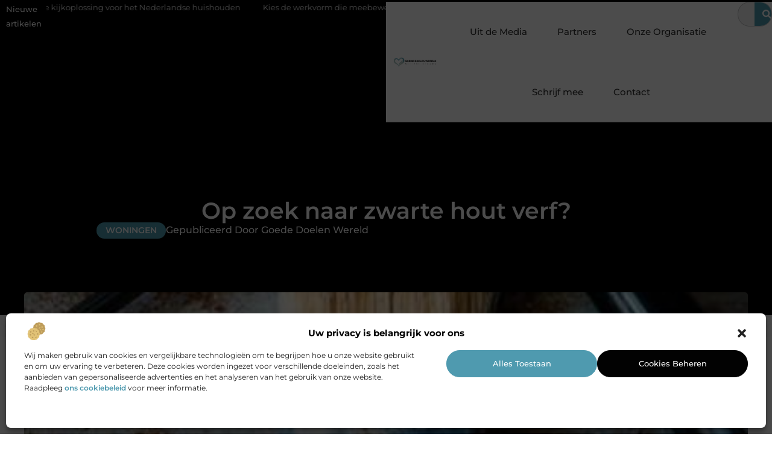

--- FILE ---
content_type: text/html; charset=UTF-8
request_url: https://www.goededoelenwereld.nl/woningen/op-zoek-naar-zwarte-hout-verf/
body_size: 32333
content:
<!doctype html>
<html lang="nl-NL" prefix="og: https://ogp.me/ns#">
<head>
	<meta charset="UTF-8">
	<meta name="viewport" content="width=device-width, initial-scale=1">
	<link rel="profile" href="https://gmpg.org/xfn/11">
		<style>img:is([sizes="auto" i], [sizes^="auto," i]) { contain-intrinsic-size: 3000px 1500px }</style>
	
<!-- Search Engine Optimization door Rank Math - https://rankmath.com/ -->
<title>Op zoek naar zwarte hout verf? &bull; Goede doelen wereld</title>
<meta name="description" content="Het bijhouden van hout is niet alleen belangrijk. Ook verleng je hiermee de levensduur van het product. Hierdoor doe je er goed aan om dit continu bij te"/>
<meta name="robots" content="follow, index, max-snippet:-1, max-video-preview:-1, max-image-preview:large"/>
<link rel="canonical" href="https://www.goededoelenwereld.nl/woningen/op-zoek-naar-zwarte-hout-verf/" />
<meta property="og:locale" content="nl_NL" />
<meta property="og:type" content="article" />
<meta property="og:title" content="Op zoek naar zwarte hout verf? &bull; Goede doelen wereld" />
<meta property="og:description" content="Het bijhouden van hout is niet alleen belangrijk. Ook verleng je hiermee de levensduur van het product. Hierdoor doe je er goed aan om dit continu bij te" />
<meta property="og:url" content="https://www.goededoelenwereld.nl/woningen/op-zoek-naar-zwarte-hout-verf/" />
<meta property="og:site_name" content="Goede doelen wereld" />
<meta property="article:tag" content="zwarte hout verf" />
<meta property="article:section" content="Woningen" />
<meta property="og:updated_time" content="2023-02-22T07:24:54+00:00" />
<meta property="og:image" content="https://www.goededoelenwereld.nl/wp-content/uploads/2023/02/gc031bb701292daeb1309558d6e6162c1a678dee84d602a97118d141d579f6e53464e6f6a7dbe176b30b3aeb0c46dcb06f2febd0a60633ee2d51d0e52625cbde9_1280.jpg" />
<meta property="og:image:secure_url" content="https://www.goededoelenwereld.nl/wp-content/uploads/2023/02/gc031bb701292daeb1309558d6e6162c1a678dee84d602a97118d141d579f6e53464e6f6a7dbe176b30b3aeb0c46dcb06f2febd0a60633ee2d51d0e52625cbde9_1280.jpg" />
<meta property="og:image:width" content="427" />
<meta property="og:image:height" content="628" />
<meta property="og:image:alt" content="Op zoek naar zwarte hout verf?" />
<meta property="og:image:type" content="image/jpeg" />
<meta property="article:published_time" content="2023-02-20T13:49:22+00:00" />
<meta property="article:modified_time" content="2023-02-22T07:24:54+00:00" />
<meta name="twitter:card" content="summary_large_image" />
<meta name="twitter:title" content="Op zoek naar zwarte hout verf? &bull; Goede doelen wereld" />
<meta name="twitter:description" content="Het bijhouden van hout is niet alleen belangrijk. Ook verleng je hiermee de levensduur van het product. Hierdoor doe je er goed aan om dit continu bij te" />
<meta name="twitter:image" content="https://www.goededoelenwereld.nl/wp-content/uploads/2023/02/gc031bb701292daeb1309558d6e6162c1a678dee84d602a97118d141d579f6e53464e6f6a7dbe176b30b3aeb0c46dcb06f2febd0a60633ee2d51d0e52625cbde9_1280.jpg" />
<script type="application/ld+json" class="rank-math-schema">{"@context":"https://schema.org","@graph":[{"@type":"Organization","@id":"https://www.goededoelenwereld.nl/#organization","name":"goededoelenwereld","url":"https://www.goededoelenwereld.nl","logo":{"@type":"ImageObject","@id":"https://www.goededoelenwereld.nl/#logo","url":"https://www.goededoelenwereld.nl/wp-content/uploads/2021/09/cropped-1.goededoelenwereld.nl-Logo-355x159px.png","contentUrl":"https://www.goededoelenwereld.nl/wp-content/uploads/2021/09/cropped-1.goededoelenwereld.nl-Logo-355x159px.png","caption":"Goede doelen wereld","inLanguage":"nl-NL","width":"355","height":"89"}},{"@type":"WebSite","@id":"https://www.goededoelenwereld.nl/#website","url":"https://www.goededoelenwereld.nl","name":"Goede doelen wereld","alternateName":"goededoelenwereld.nl","publisher":{"@id":"https://www.goededoelenwereld.nl/#organization"},"inLanguage":"nl-NL"},{"@type":"ImageObject","@id":"https://www.goededoelenwereld.nl/wp-content/uploads/2023/02/gc031bb701292daeb1309558d6e6162c1a678dee84d602a97118d141d579f6e53464e6f6a7dbe176b30b3aeb0c46dcb06f2febd0a60633ee2d51d0e52625cbde9_1280.jpg","url":"https://www.goededoelenwereld.nl/wp-content/uploads/2023/02/gc031bb701292daeb1309558d6e6162c1a678dee84d602a97118d141d579f6e53464e6f6a7dbe176b30b3aeb0c46dcb06f2febd0a60633ee2d51d0e52625cbde9_1280.jpg","width":"427","height":"628","inLanguage":"nl-NL"},{"@type":"BreadcrumbList","@id":"https://www.goededoelenwereld.nl/woningen/op-zoek-naar-zwarte-hout-verf/#breadcrumb","itemListElement":[{"@type":"ListItem","position":"1","item":{"@id":"https://www.goededoelenwereld.nl/","name":"Home"}},{"@type":"ListItem","position":"2","item":{"@id":"https://www.goededoelenwereld.nl/woningen/op-zoek-naar-zwarte-hout-verf/","name":"Op zoek naar zwarte hout verf?"}}]},{"@type":"WebPage","@id":"https://www.goededoelenwereld.nl/woningen/op-zoek-naar-zwarte-hout-verf/#webpage","url":"https://www.goededoelenwereld.nl/woningen/op-zoek-naar-zwarte-hout-verf/","name":"Op zoek naar zwarte hout verf? &bull; Goede doelen wereld","datePublished":"2023-02-20T13:49:22+00:00","dateModified":"2023-02-22T07:24:54+00:00","isPartOf":{"@id":"https://www.goededoelenwereld.nl/#website"},"primaryImageOfPage":{"@id":"https://www.goededoelenwereld.nl/wp-content/uploads/2023/02/gc031bb701292daeb1309558d6e6162c1a678dee84d602a97118d141d579f6e53464e6f6a7dbe176b30b3aeb0c46dcb06f2febd0a60633ee2d51d0e52625cbde9_1280.jpg"},"inLanguage":"nl-NL","breadcrumb":{"@id":"https://www.goededoelenwereld.nl/woningen/op-zoek-naar-zwarte-hout-verf/#breadcrumb"}},{"@type":"Person","@id":"https://www.goededoelenwereld.nl/woningen/op-zoek-naar-zwarte-hout-verf/#author","image":{"@type":"ImageObject","@id":"https://secure.gravatar.com/avatar/?s=96&amp;d=mm&amp;r=g","url":"https://secure.gravatar.com/avatar/?s=96&amp;d=mm&amp;r=g","inLanguage":"nl-NL"},"worksFor":{"@id":"https://www.goededoelenwereld.nl/#organization"}},{"@type":"BlogPosting","headline":"Op zoek naar zwarte hout verf? &bull; Goede doelen wereld","datePublished":"2023-02-20T13:49:22+00:00","dateModified":"2023-02-22T07:24:54+00:00","author":{"@id":"https://www.goededoelenwereld.nl/woningen/op-zoek-naar-zwarte-hout-verf/#author"},"publisher":{"@id":"https://www.goededoelenwereld.nl/#organization"},"description":"Het bijhouden van hout is niet alleen belangrijk. Ook verleng je hiermee de levensduur van het product. Hierdoor doe je er goed aan om dit continu bij te","name":"Op zoek naar zwarte hout verf? &bull; Goede doelen wereld","@id":"https://www.goededoelenwereld.nl/woningen/op-zoek-naar-zwarte-hout-verf/#richSnippet","isPartOf":{"@id":"https://www.goededoelenwereld.nl/woningen/op-zoek-naar-zwarte-hout-verf/#webpage"},"image":{"@id":"https://www.goededoelenwereld.nl/wp-content/uploads/2023/02/gc031bb701292daeb1309558d6e6162c1a678dee84d602a97118d141d579f6e53464e6f6a7dbe176b30b3aeb0c46dcb06f2febd0a60633ee2d51d0e52625cbde9_1280.jpg"},"inLanguage":"nl-NL","mainEntityOfPage":{"@id":"https://www.goededoelenwereld.nl/woningen/op-zoek-naar-zwarte-hout-verf/#webpage"}}]}</script>
<!-- /Rank Math WordPress SEO plugin -->

<link rel="alternate" type="application/rss+xml" title="Goede doelen wereld &raquo; feed" href="https://www.goededoelenwereld.nl/feed/" />
<link rel="alternate" type="application/rss+xml" title="Goede doelen wereld &raquo; reacties feed" href="https://www.goededoelenwereld.nl/comments/feed/" />
<script>
window._wpemojiSettings = {"baseUrl":"https:\/\/s.w.org\/images\/core\/emoji\/16.0.1\/72x72\/","ext":".png","svgUrl":"https:\/\/s.w.org\/images\/core\/emoji\/16.0.1\/svg\/","svgExt":".svg","source":{"concatemoji":"https:\/\/www.goededoelenwereld.nl\/wp-includes\/js\/wp-emoji-release.min.js?ver=6.8.3"}};
/*! This file is auto-generated */
!function(s,n){var o,i,e;function c(e){try{var t={supportTests:e,timestamp:(new Date).valueOf()};sessionStorage.setItem(o,JSON.stringify(t))}catch(e){}}function p(e,t,n){e.clearRect(0,0,e.canvas.width,e.canvas.height),e.fillText(t,0,0);var t=new Uint32Array(e.getImageData(0,0,e.canvas.width,e.canvas.height).data),a=(e.clearRect(0,0,e.canvas.width,e.canvas.height),e.fillText(n,0,0),new Uint32Array(e.getImageData(0,0,e.canvas.width,e.canvas.height).data));return t.every(function(e,t){return e===a[t]})}function u(e,t){e.clearRect(0,0,e.canvas.width,e.canvas.height),e.fillText(t,0,0);for(var n=e.getImageData(16,16,1,1),a=0;a<n.data.length;a++)if(0!==n.data[a])return!1;return!0}function f(e,t,n,a){switch(t){case"flag":return n(e,"\ud83c\udff3\ufe0f\u200d\u26a7\ufe0f","\ud83c\udff3\ufe0f\u200b\u26a7\ufe0f")?!1:!n(e,"\ud83c\udde8\ud83c\uddf6","\ud83c\udde8\u200b\ud83c\uddf6")&&!n(e,"\ud83c\udff4\udb40\udc67\udb40\udc62\udb40\udc65\udb40\udc6e\udb40\udc67\udb40\udc7f","\ud83c\udff4\u200b\udb40\udc67\u200b\udb40\udc62\u200b\udb40\udc65\u200b\udb40\udc6e\u200b\udb40\udc67\u200b\udb40\udc7f");case"emoji":return!a(e,"\ud83e\udedf")}return!1}function g(e,t,n,a){var r="undefined"!=typeof WorkerGlobalScope&&self instanceof WorkerGlobalScope?new OffscreenCanvas(300,150):s.createElement("canvas"),o=r.getContext("2d",{willReadFrequently:!0}),i=(o.textBaseline="top",o.font="600 32px Arial",{});return e.forEach(function(e){i[e]=t(o,e,n,a)}),i}function t(e){var t=s.createElement("script");t.src=e,t.defer=!0,s.head.appendChild(t)}"undefined"!=typeof Promise&&(o="wpEmojiSettingsSupports",i=["flag","emoji"],n.supports={everything:!0,everythingExceptFlag:!0},e=new Promise(function(e){s.addEventListener("DOMContentLoaded",e,{once:!0})}),new Promise(function(t){var n=function(){try{var e=JSON.parse(sessionStorage.getItem(o));if("object"==typeof e&&"number"==typeof e.timestamp&&(new Date).valueOf()<e.timestamp+604800&&"object"==typeof e.supportTests)return e.supportTests}catch(e){}return null}();if(!n){if("undefined"!=typeof Worker&&"undefined"!=typeof OffscreenCanvas&&"undefined"!=typeof URL&&URL.createObjectURL&&"undefined"!=typeof Blob)try{var e="postMessage("+g.toString()+"("+[JSON.stringify(i),f.toString(),p.toString(),u.toString()].join(",")+"));",a=new Blob([e],{type:"text/javascript"}),r=new Worker(URL.createObjectURL(a),{name:"wpTestEmojiSupports"});return void(r.onmessage=function(e){c(n=e.data),r.terminate(),t(n)})}catch(e){}c(n=g(i,f,p,u))}t(n)}).then(function(e){for(var t in e)n.supports[t]=e[t],n.supports.everything=n.supports.everything&&n.supports[t],"flag"!==t&&(n.supports.everythingExceptFlag=n.supports.everythingExceptFlag&&n.supports[t]);n.supports.everythingExceptFlag=n.supports.everythingExceptFlag&&!n.supports.flag,n.DOMReady=!1,n.readyCallback=function(){n.DOMReady=!0}}).then(function(){return e}).then(function(){var e;n.supports.everything||(n.readyCallback(),(e=n.source||{}).concatemoji?t(e.concatemoji):e.wpemoji&&e.twemoji&&(t(e.twemoji),t(e.wpemoji)))}))}((window,document),window._wpemojiSettings);
</script>
<link rel='stylesheet' id='colorboxstyle-css' href='https://www.goededoelenwereld.nl/wp-content/plugins/link-library/colorbox/colorbox.css?ver=6.8.3' media='all' />
<style id='wp-emoji-styles-inline-css'>

	img.wp-smiley, img.emoji {
		display: inline !important;
		border: none !important;
		box-shadow: none !important;
		height: 1em !important;
		width: 1em !important;
		margin: 0 0.07em !important;
		vertical-align: -0.1em !important;
		background: none !important;
		padding: 0 !important;
	}
</style>
<link rel='stylesheet' id='wp-block-library-css' href='https://www.goededoelenwereld.nl/wp-includes/css/dist/block-library/style.min.css?ver=6.8.3' media='all' />
<style id='global-styles-inline-css'>
:root{--wp--preset--aspect-ratio--square: 1;--wp--preset--aspect-ratio--4-3: 4/3;--wp--preset--aspect-ratio--3-4: 3/4;--wp--preset--aspect-ratio--3-2: 3/2;--wp--preset--aspect-ratio--2-3: 2/3;--wp--preset--aspect-ratio--16-9: 16/9;--wp--preset--aspect-ratio--9-16: 9/16;--wp--preset--color--black: #000000;--wp--preset--color--cyan-bluish-gray: #abb8c3;--wp--preset--color--white: #ffffff;--wp--preset--color--pale-pink: #f78da7;--wp--preset--color--vivid-red: #cf2e2e;--wp--preset--color--luminous-vivid-orange: #ff6900;--wp--preset--color--luminous-vivid-amber: #fcb900;--wp--preset--color--light-green-cyan: #7bdcb5;--wp--preset--color--vivid-green-cyan: #00d084;--wp--preset--color--pale-cyan-blue: #8ed1fc;--wp--preset--color--vivid-cyan-blue: #0693e3;--wp--preset--color--vivid-purple: #9b51e0;--wp--preset--gradient--vivid-cyan-blue-to-vivid-purple: linear-gradient(135deg,rgba(6,147,227,1) 0%,rgb(155,81,224) 100%);--wp--preset--gradient--light-green-cyan-to-vivid-green-cyan: linear-gradient(135deg,rgb(122,220,180) 0%,rgb(0,208,130) 100%);--wp--preset--gradient--luminous-vivid-amber-to-luminous-vivid-orange: linear-gradient(135deg,rgba(252,185,0,1) 0%,rgba(255,105,0,1) 100%);--wp--preset--gradient--luminous-vivid-orange-to-vivid-red: linear-gradient(135deg,rgba(255,105,0,1) 0%,rgb(207,46,46) 100%);--wp--preset--gradient--very-light-gray-to-cyan-bluish-gray: linear-gradient(135deg,rgb(238,238,238) 0%,rgb(169,184,195) 100%);--wp--preset--gradient--cool-to-warm-spectrum: linear-gradient(135deg,rgb(74,234,220) 0%,rgb(151,120,209) 20%,rgb(207,42,186) 40%,rgb(238,44,130) 60%,rgb(251,105,98) 80%,rgb(254,248,76) 100%);--wp--preset--gradient--blush-light-purple: linear-gradient(135deg,rgb(255,206,236) 0%,rgb(152,150,240) 100%);--wp--preset--gradient--blush-bordeaux: linear-gradient(135deg,rgb(254,205,165) 0%,rgb(254,45,45) 50%,rgb(107,0,62) 100%);--wp--preset--gradient--luminous-dusk: linear-gradient(135deg,rgb(255,203,112) 0%,rgb(199,81,192) 50%,rgb(65,88,208) 100%);--wp--preset--gradient--pale-ocean: linear-gradient(135deg,rgb(255,245,203) 0%,rgb(182,227,212) 50%,rgb(51,167,181) 100%);--wp--preset--gradient--electric-grass: linear-gradient(135deg,rgb(202,248,128) 0%,rgb(113,206,126) 100%);--wp--preset--gradient--midnight: linear-gradient(135deg,rgb(2,3,129) 0%,rgb(40,116,252) 100%);--wp--preset--font-size--small: 13px;--wp--preset--font-size--medium: 20px;--wp--preset--font-size--large: 36px;--wp--preset--font-size--x-large: 42px;--wp--preset--spacing--20: 0.44rem;--wp--preset--spacing--30: 0.67rem;--wp--preset--spacing--40: 1rem;--wp--preset--spacing--50: 1.5rem;--wp--preset--spacing--60: 2.25rem;--wp--preset--spacing--70: 3.38rem;--wp--preset--spacing--80: 5.06rem;--wp--preset--shadow--natural: 6px 6px 9px rgba(0, 0, 0, 0.2);--wp--preset--shadow--deep: 12px 12px 50px rgba(0, 0, 0, 0.4);--wp--preset--shadow--sharp: 6px 6px 0px rgba(0, 0, 0, 0.2);--wp--preset--shadow--outlined: 6px 6px 0px -3px rgba(255, 255, 255, 1), 6px 6px rgba(0, 0, 0, 1);--wp--preset--shadow--crisp: 6px 6px 0px rgba(0, 0, 0, 1);}:root { --wp--style--global--content-size: 800px;--wp--style--global--wide-size: 1200px; }:where(body) { margin: 0; }.wp-site-blocks > .alignleft { float: left; margin-right: 2em; }.wp-site-blocks > .alignright { float: right; margin-left: 2em; }.wp-site-blocks > .aligncenter { justify-content: center; margin-left: auto; margin-right: auto; }:where(.wp-site-blocks) > * { margin-block-start: 24px; margin-block-end: 0; }:where(.wp-site-blocks) > :first-child { margin-block-start: 0; }:where(.wp-site-blocks) > :last-child { margin-block-end: 0; }:root { --wp--style--block-gap: 24px; }:root :where(.is-layout-flow) > :first-child{margin-block-start: 0;}:root :where(.is-layout-flow) > :last-child{margin-block-end: 0;}:root :where(.is-layout-flow) > *{margin-block-start: 24px;margin-block-end: 0;}:root :where(.is-layout-constrained) > :first-child{margin-block-start: 0;}:root :where(.is-layout-constrained) > :last-child{margin-block-end: 0;}:root :where(.is-layout-constrained) > *{margin-block-start: 24px;margin-block-end: 0;}:root :where(.is-layout-flex){gap: 24px;}:root :where(.is-layout-grid){gap: 24px;}.is-layout-flow > .alignleft{float: left;margin-inline-start: 0;margin-inline-end: 2em;}.is-layout-flow > .alignright{float: right;margin-inline-start: 2em;margin-inline-end: 0;}.is-layout-flow > .aligncenter{margin-left: auto !important;margin-right: auto !important;}.is-layout-constrained > .alignleft{float: left;margin-inline-start: 0;margin-inline-end: 2em;}.is-layout-constrained > .alignright{float: right;margin-inline-start: 2em;margin-inline-end: 0;}.is-layout-constrained > .aligncenter{margin-left: auto !important;margin-right: auto !important;}.is-layout-constrained > :where(:not(.alignleft):not(.alignright):not(.alignfull)){max-width: var(--wp--style--global--content-size);margin-left: auto !important;margin-right: auto !important;}.is-layout-constrained > .alignwide{max-width: var(--wp--style--global--wide-size);}body .is-layout-flex{display: flex;}.is-layout-flex{flex-wrap: wrap;align-items: center;}.is-layout-flex > :is(*, div){margin: 0;}body .is-layout-grid{display: grid;}.is-layout-grid > :is(*, div){margin: 0;}body{padding-top: 0px;padding-right: 0px;padding-bottom: 0px;padding-left: 0px;}a:where(:not(.wp-element-button)){text-decoration: underline;}:root :where(.wp-element-button, .wp-block-button__link){background-color: #32373c;border-width: 0;color: #fff;font-family: inherit;font-size: inherit;line-height: inherit;padding: calc(0.667em + 2px) calc(1.333em + 2px);text-decoration: none;}.has-black-color{color: var(--wp--preset--color--black) !important;}.has-cyan-bluish-gray-color{color: var(--wp--preset--color--cyan-bluish-gray) !important;}.has-white-color{color: var(--wp--preset--color--white) !important;}.has-pale-pink-color{color: var(--wp--preset--color--pale-pink) !important;}.has-vivid-red-color{color: var(--wp--preset--color--vivid-red) !important;}.has-luminous-vivid-orange-color{color: var(--wp--preset--color--luminous-vivid-orange) !important;}.has-luminous-vivid-amber-color{color: var(--wp--preset--color--luminous-vivid-amber) !important;}.has-light-green-cyan-color{color: var(--wp--preset--color--light-green-cyan) !important;}.has-vivid-green-cyan-color{color: var(--wp--preset--color--vivid-green-cyan) !important;}.has-pale-cyan-blue-color{color: var(--wp--preset--color--pale-cyan-blue) !important;}.has-vivid-cyan-blue-color{color: var(--wp--preset--color--vivid-cyan-blue) !important;}.has-vivid-purple-color{color: var(--wp--preset--color--vivid-purple) !important;}.has-black-background-color{background-color: var(--wp--preset--color--black) !important;}.has-cyan-bluish-gray-background-color{background-color: var(--wp--preset--color--cyan-bluish-gray) !important;}.has-white-background-color{background-color: var(--wp--preset--color--white) !important;}.has-pale-pink-background-color{background-color: var(--wp--preset--color--pale-pink) !important;}.has-vivid-red-background-color{background-color: var(--wp--preset--color--vivid-red) !important;}.has-luminous-vivid-orange-background-color{background-color: var(--wp--preset--color--luminous-vivid-orange) !important;}.has-luminous-vivid-amber-background-color{background-color: var(--wp--preset--color--luminous-vivid-amber) !important;}.has-light-green-cyan-background-color{background-color: var(--wp--preset--color--light-green-cyan) !important;}.has-vivid-green-cyan-background-color{background-color: var(--wp--preset--color--vivid-green-cyan) !important;}.has-pale-cyan-blue-background-color{background-color: var(--wp--preset--color--pale-cyan-blue) !important;}.has-vivid-cyan-blue-background-color{background-color: var(--wp--preset--color--vivid-cyan-blue) !important;}.has-vivid-purple-background-color{background-color: var(--wp--preset--color--vivid-purple) !important;}.has-black-border-color{border-color: var(--wp--preset--color--black) !important;}.has-cyan-bluish-gray-border-color{border-color: var(--wp--preset--color--cyan-bluish-gray) !important;}.has-white-border-color{border-color: var(--wp--preset--color--white) !important;}.has-pale-pink-border-color{border-color: var(--wp--preset--color--pale-pink) !important;}.has-vivid-red-border-color{border-color: var(--wp--preset--color--vivid-red) !important;}.has-luminous-vivid-orange-border-color{border-color: var(--wp--preset--color--luminous-vivid-orange) !important;}.has-luminous-vivid-amber-border-color{border-color: var(--wp--preset--color--luminous-vivid-amber) !important;}.has-light-green-cyan-border-color{border-color: var(--wp--preset--color--light-green-cyan) !important;}.has-vivid-green-cyan-border-color{border-color: var(--wp--preset--color--vivid-green-cyan) !important;}.has-pale-cyan-blue-border-color{border-color: var(--wp--preset--color--pale-cyan-blue) !important;}.has-vivid-cyan-blue-border-color{border-color: var(--wp--preset--color--vivid-cyan-blue) !important;}.has-vivid-purple-border-color{border-color: var(--wp--preset--color--vivid-purple) !important;}.has-vivid-cyan-blue-to-vivid-purple-gradient-background{background: var(--wp--preset--gradient--vivid-cyan-blue-to-vivid-purple) !important;}.has-light-green-cyan-to-vivid-green-cyan-gradient-background{background: var(--wp--preset--gradient--light-green-cyan-to-vivid-green-cyan) !important;}.has-luminous-vivid-amber-to-luminous-vivid-orange-gradient-background{background: var(--wp--preset--gradient--luminous-vivid-amber-to-luminous-vivid-orange) !important;}.has-luminous-vivid-orange-to-vivid-red-gradient-background{background: var(--wp--preset--gradient--luminous-vivid-orange-to-vivid-red) !important;}.has-very-light-gray-to-cyan-bluish-gray-gradient-background{background: var(--wp--preset--gradient--very-light-gray-to-cyan-bluish-gray) !important;}.has-cool-to-warm-spectrum-gradient-background{background: var(--wp--preset--gradient--cool-to-warm-spectrum) !important;}.has-blush-light-purple-gradient-background{background: var(--wp--preset--gradient--blush-light-purple) !important;}.has-blush-bordeaux-gradient-background{background: var(--wp--preset--gradient--blush-bordeaux) !important;}.has-luminous-dusk-gradient-background{background: var(--wp--preset--gradient--luminous-dusk) !important;}.has-pale-ocean-gradient-background{background: var(--wp--preset--gradient--pale-ocean) !important;}.has-electric-grass-gradient-background{background: var(--wp--preset--gradient--electric-grass) !important;}.has-midnight-gradient-background{background: var(--wp--preset--gradient--midnight) !important;}.has-small-font-size{font-size: var(--wp--preset--font-size--small) !important;}.has-medium-font-size{font-size: var(--wp--preset--font-size--medium) !important;}.has-large-font-size{font-size: var(--wp--preset--font-size--large) !important;}.has-x-large-font-size{font-size: var(--wp--preset--font-size--x-large) !important;}
:root :where(.wp-block-pullquote){font-size: 1.5em;line-height: 1.6;}
</style>
<link rel='stylesheet' id='thumbs_rating_styles-css' href='https://www.goededoelenwereld.nl/wp-content/plugins/link-library/upvote-downvote/css/style.css?ver=1.0.0' media='all' />
<link rel='stylesheet' id='scriptlesssocialsharing-css' href='https://www.goededoelenwereld.nl/wp-content/plugins/scriptless-social-sharing/includes/css/scriptlesssocialsharing-style.css?ver=3.3.0' media='all' />
<style id='scriptlesssocialsharing-inline-css'>
.scriptlesssocialsharing__buttons a.button { padding: 12px; flex: 1; }@media only screen and (max-width: 767px) { .scriptlesssocialsharing .sss-name { position: absolute; clip: rect(1px, 1px, 1px, 1px); height: 1px; width: 1px; border: 0; overflow: hidden; } }
</style>
<link rel='stylesheet' id='cmplz-general-css' href='https://www.goededoelenwereld.nl/wp-content/plugins/complianz-gdpr/assets/css/cookieblocker.min.css?ver=1741706570' media='all' />
<link rel='stylesheet' id='hello-elementor-css' href='https://www.goededoelenwereld.nl/wp-content/themes/hello-elementor/style.min.css?ver=3.4.1' media='all' />
<link rel='stylesheet' id='hello-elementor-theme-style-css' href='https://www.goededoelenwereld.nl/wp-content/themes/hello-elementor/theme.min.css?ver=3.4.1' media='all' />
<link rel='stylesheet' id='hello-elementor-header-footer-css' href='https://www.goededoelenwereld.nl/wp-content/themes/hello-elementor/header-footer.min.css?ver=3.4.1' media='all' />
<link rel='stylesheet' id='elementor-frontend-css' href='https://www.goededoelenwereld.nl/wp-content/plugins/elementor/assets/css/frontend.min.css?ver=3.28.4' media='all' />
<link rel='stylesheet' id='elementor-post-7061-css' href='https://www.goededoelenwereld.nl/wp-content/uploads/elementor/css/post-7061.css?ver=1764130921' media='all' />
<link rel='stylesheet' id='widget-heading-css' href='https://www.goededoelenwereld.nl/wp-content/plugins/elementor/assets/css/widget-heading.min.css?ver=3.28.4' media='all' />
<link rel='stylesheet' id='widget-nav-menu-css' href='https://www.goededoelenwereld.nl/wp-content/plugins/elementor-pro/assets/css/widget-nav-menu.min.css?ver=3.28.4' media='all' />
<link rel='stylesheet' id='widget-search-form-css' href='https://www.goededoelenwereld.nl/wp-content/plugins/elementor-pro/assets/css/widget-search-form.min.css?ver=3.28.4' media='all' />
<link rel='stylesheet' id='e-animation-grow-css' href='https://www.goededoelenwereld.nl/wp-content/plugins/elementor/assets/lib/animations/styles/e-animation-grow.min.css?ver=3.28.4' media='all' />
<link rel='stylesheet' id='widget-image-css' href='https://www.goededoelenwereld.nl/wp-content/plugins/elementor/assets/css/widget-image.min.css?ver=3.28.4' media='all' />
<link rel='stylesheet' id='e-animation-fadeIn-css' href='https://www.goededoelenwereld.nl/wp-content/plugins/elementor/assets/lib/animations/styles/fadeIn.min.css?ver=3.28.4' media='all' />
<link rel='stylesheet' id='e-motion-fx-css' href='https://www.goededoelenwereld.nl/wp-content/plugins/elementor-pro/assets/css/modules/motion-fx.min.css?ver=3.28.4' media='all' />
<link rel='stylesheet' id='e-sticky-css' href='https://www.goededoelenwereld.nl/wp-content/plugins/elementor-pro/assets/css/modules/sticky.min.css?ver=3.28.4' media='all' />
<link rel='stylesheet' id='swiper-css' href='https://www.goededoelenwereld.nl/wp-content/plugins/elementor/assets/lib/swiper/v8/css/swiper.min.css?ver=8.4.5' media='all' />
<link rel='stylesheet' id='e-swiper-css' href='https://www.goededoelenwereld.nl/wp-content/plugins/elementor/assets/css/conditionals/e-swiper.min.css?ver=3.28.4' media='all' />
<link rel='stylesheet' id='widget-post-info-css' href='https://www.goededoelenwereld.nl/wp-content/plugins/elementor-pro/assets/css/widget-post-info.min.css?ver=3.28.4' media='all' />
<link rel='stylesheet' id='widget-icon-list-css' href='https://www.goededoelenwereld.nl/wp-content/plugins/elementor/assets/css/widget-icon-list.min.css?ver=3.28.4' media='all' />
<link rel='stylesheet' id='widget-spacer-css' href='https://www.goededoelenwereld.nl/wp-content/plugins/elementor/assets/css/widget-spacer.min.css?ver=3.28.4' media='all' />
<link rel='stylesheet' id='widget-table-of-contents-css' href='https://www.goededoelenwereld.nl/wp-content/plugins/elementor-pro/assets/css/widget-table-of-contents.min.css?ver=3.28.4' media='all' />
<link rel='stylesheet' id='widget-posts-css' href='https://www.goededoelenwereld.nl/wp-content/plugins/elementor-pro/assets/css/widget-posts.min.css?ver=3.28.4' media='all' />
<link rel='stylesheet' id='widget-post-navigation-css' href='https://www.goededoelenwereld.nl/wp-content/plugins/elementor-pro/assets/css/widget-post-navigation.min.css?ver=3.28.4' media='all' />
<link rel='stylesheet' id='widget-divider-css' href='https://www.goededoelenwereld.nl/wp-content/plugins/elementor/assets/css/widget-divider.min.css?ver=3.28.4' media='all' />
<link rel='stylesheet' id='widget-icon-box-css' href='https://www.goededoelenwereld.nl/wp-content/plugins/elementor/assets/css/widget-icon-box.min.css?ver=3.28.4' media='all' />
<link rel='stylesheet' id='elementor-post-7224-css' href='https://www.goededoelenwereld.nl/wp-content/uploads/elementor/css/post-7224.css?ver=1764130921' media='all' />
<link rel='stylesheet' id='elementor-post-7228-css' href='https://www.goededoelenwereld.nl/wp-content/uploads/elementor/css/post-7228.css?ver=1764130921' media='all' />
<link rel='stylesheet' id='elementor-post-7231-css' href='https://www.goededoelenwereld.nl/wp-content/uploads/elementor/css/post-7231.css?ver=1764130921' media='all' />
<link rel='stylesheet' id='elementor-gf-local-montserrat-css' href='https://www.goededoelenwereld.nl/wp-content/uploads/elementor/google-fonts/css/montserrat.css?ver=1742967322' media='all' />
<script src="https://www.goededoelenwereld.nl/wp-includes/js/jquery/jquery.min.js?ver=3.7.1" id="jquery-core-js"></script>
<script src="https://www.goededoelenwereld.nl/wp-includes/js/jquery/jquery-migrate.min.js?ver=3.4.1" id="jquery-migrate-js"></script>
<script src="https://www.goededoelenwereld.nl/wp-content/plugins/link-library/colorbox/jquery.colorbox-min.js?ver=1.3.9" id="colorbox-js"></script>
<script id="thumbs_rating_scripts-js-extra">
var thumbs_rating_ajax = {"ajax_url":"https:\/\/www.goededoelenwereld.nl\/wp-admin\/admin-ajax.php","nonce":"91df320e43"};
</script>
<script src="https://www.goededoelenwereld.nl/wp-content/plugins/link-library/upvote-downvote/js/general.js?ver=4.0.1" id="thumbs_rating_scripts-js"></script>
<link rel="https://api.w.org/" href="https://www.goededoelenwereld.nl/wp-json/" /><link rel="alternate" title="JSON" type="application/json" href="https://www.goededoelenwereld.nl/wp-json/wp/v2/posts/2744" /><link rel="EditURI" type="application/rsd+xml" title="RSD" href="https://www.goededoelenwereld.nl/xmlrpc.php?rsd" />
<meta name="generator" content="WordPress 6.8.3" />
<link rel='shortlink' href='https://www.goededoelenwereld.nl/?p=2744' />
<link rel="alternate" title="oEmbed (JSON)" type="application/json+oembed" href="https://www.goededoelenwereld.nl/wp-json/oembed/1.0/embed?url=https%3A%2F%2Fwww.goededoelenwereld.nl%2Fwoningen%2Fop-zoek-naar-zwarte-hout-verf%2F" />
<link rel="alternate" title="oEmbed (XML)" type="text/xml+oembed" href="https://www.goededoelenwereld.nl/wp-json/oembed/1.0/embed?url=https%3A%2F%2Fwww.goededoelenwereld.nl%2Fwoningen%2Fop-zoek-naar-zwarte-hout-verf%2F&#038;format=xml" />
<script type="text/javascript">//<![CDATA[
  function external_links_in_new_windows_loop() {
    if (!document.links) {
      document.links = document.getElementsByTagName('a');
    }
    var change_link = false;
    var force = '';
    var ignore = '';

    for (var t=0; t<document.links.length; t++) {
      var all_links = document.links[t];
      change_link = false;
      
      if(document.links[t].hasAttribute('onClick') == false) {
        // forced if the address starts with http (or also https), but does not link to the current domain
        if(all_links.href.search(/^http/) != -1 && all_links.href.search('www.goededoelenwereld.nl') == -1 && all_links.href.search(/^#/) == -1) {
          // console.log('Changed ' + all_links.href);
          change_link = true;
        }
          
        if(force != '' && all_links.href.search(force) != -1) {
          // forced
          // console.log('force ' + all_links.href);
          change_link = true;
        }
        
        if(ignore != '' && all_links.href.search(ignore) != -1) {
          // console.log('ignore ' + all_links.href);
          // ignored
          change_link = false;
        }

        if(change_link == true) {
          // console.log('Changed ' + all_links.href);
          document.links[t].setAttribute('onClick', 'javascript:window.open(\'' + all_links.href.replace(/'/g, '') + '\', \'_blank\', \'noopener\'); return false;');
          document.links[t].removeAttribute('target');
        }
      }
    }
  }
  
  // Load
  function external_links_in_new_windows_load(func)
  {  
    var oldonload = window.onload;
    if (typeof window.onload != 'function'){
      window.onload = func;
    } else {
      window.onload = function(){
        oldonload();
        func();
      }
    }
  }

  external_links_in_new_windows_load(external_links_in_new_windows_loop);
  //]]></script>

			<style>.cmplz-hidden {
					display: none !important;
				}</style><meta name="generator" content="Elementor 3.28.4; features: e_font_icon_svg, additional_custom_breakpoints, e_local_google_fonts, e_element_cache; settings: css_print_method-external, google_font-enabled, font_display-swap">
			<style>
				.e-con.e-parent:nth-of-type(n+4):not(.e-lazyloaded):not(.e-no-lazyload),
				.e-con.e-parent:nth-of-type(n+4):not(.e-lazyloaded):not(.e-no-lazyload) * {
					background-image: none !important;
				}
				@media screen and (max-height: 1024px) {
					.e-con.e-parent:nth-of-type(n+3):not(.e-lazyloaded):not(.e-no-lazyload),
					.e-con.e-parent:nth-of-type(n+3):not(.e-lazyloaded):not(.e-no-lazyload) * {
						background-image: none !important;
					}
				}
				@media screen and (max-height: 640px) {
					.e-con.e-parent:nth-of-type(n+2):not(.e-lazyloaded):not(.e-no-lazyload),
					.e-con.e-parent:nth-of-type(n+2):not(.e-lazyloaded):not(.e-no-lazyload) * {
						background-image: none !important;
					}
				}
			</style>
			<link rel="icon" href="https://www.goededoelenwereld.nl/wp-content/uploads/2021/09/cropped-0.goededoelenwereld.nl-icon-150x150-px-32x32.png" sizes="32x32" />
<link rel="icon" href="https://www.goededoelenwereld.nl/wp-content/uploads/2021/09/cropped-0.goededoelenwereld.nl-icon-150x150-px-192x192.png" sizes="192x192" />
<link rel="apple-touch-icon" href="https://www.goededoelenwereld.nl/wp-content/uploads/2021/09/cropped-0.goededoelenwereld.nl-icon-150x150-px-180x180.png" />
<meta name="msapplication-TileImage" content="https://www.goededoelenwereld.nl/wp-content/uploads/2021/09/cropped-0.goededoelenwereld.nl-icon-150x150-px-270x270.png" />
</head>
<body data-rsssl=1 data-cmplz=1 class="wp-singular post-template-default single single-post postid-2744 single-format-standard wp-custom-logo wp-embed-responsive wp-theme-hello-elementor hello-elementor-default elementor-default elementor-template-full-width elementor-kit-7061 elementor-page-7231">


<a class="skip-link screen-reader-text" href="#content">Ga naar de inhoud</a>

		<header data-elementor-type="header" data-elementor-id="7224" class="elementor elementor-7224 elementor-location-header" data-elementor-post-type="elementor_library">
			<header class="elementor-element elementor-element-11b78d7e top e-con-full e-flex e-con e-parent" data-id="11b78d7e" data-element_type="container" data-settings="{&quot;background_background&quot;:&quot;classic&quot;,&quot;sticky&quot;:&quot;top&quot;,&quot;sticky_on&quot;:[&quot;desktop&quot;,&quot;tablet&quot;,&quot;mobile&quot;],&quot;sticky_offset&quot;:0,&quot;sticky_effects_offset&quot;:0,&quot;sticky_anchor_link_offset&quot;:0}">
		<div class="elementor-element elementor-element-454f76e0 e-flex e-con-boxed e-con e-child" data-id="454f76e0" data-element_type="container" data-settings="{&quot;background_background&quot;:&quot;classic&quot;}">
					<div class="e-con-inner">
		<div class="elementor-element elementor-element-6be955a7 e-con-full e-flex e-con e-child" data-id="6be955a7" data-element_type="container">
				<div class="elementor-element elementor-element-7ee4efdb elementor-widget elementor-widget-heading" data-id="7ee4efdb" data-element_type="widget" data-widget_type="heading.default">
				<div class="elementor-widget-container">
					<span class="elementor-heading-title elementor-size-default">Nieuwe artikelen</span>				</div>
				</div>
				</div>
		<div class="elementor-element elementor-element-5ed56b42 e-con-full e-flex e-con e-child" data-id="5ed56b42" data-element_type="container">
				<div class="elementor-element elementor-element-62ba0808 elementor-widget elementor-widget-shortcode" data-id="62ba0808" data-element_type="widget" data-widget_type="shortcode.default">
				<div class="elementor-widget-container">
							<div class="elementor-shortcode"><div class="items"><div class="item"><a href="https://www.goededoelenwereld.nl/entertainment/omni-iptv-als-moderne-kijkoplossing-voor-het-nederlandse-huishouden/"><svg aria-hidden="true" class="e-font-icon-svg e-fas-angle-double-right" viewBox="0 0 448 512" xmlns="http://www.w3.org/2000/svg"><path d="M224.3 273l-136 136c-9.4 9.4-24.6 9.4-33.9 0l-22.6-22.6c-9.4-9.4-9.4-24.6 0-33.9l96.4-96.4-96.4-96.4c-9.4-9.4-9.4-24.6 0-33.9L54.3 103c9.4-9.4 24.6-9.4 33.9 0l136 136c9.5 9.4 9.5 24.6.1 34zm192-34l-136-136c-9.4-9.4-24.6-9.4-33.9 0l-22.6 22.6c-9.4 9.4-9.4 24.6 0 33.9l96.4 96.4-96.4 96.4c-9.4 9.4-9.4 24.6 0 33.9l22.6 22.6c9.4 9.4 24.6 9.4 33.9 0l136-136c9.4-9.2 9.4-24.4 0-33.8z"></path></svg>Omni IPTV als moderne kijkoplossing voor het Nederlandse huishouden</a></div><div class="item"><a href="https://www.goededoelenwereld.nl/zakelijk/kies-de-werkvorm-die-meebeweegt-met-jouw-team/"><svg aria-hidden="true" class="e-font-icon-svg e-fas-angle-double-right" viewBox="0 0 448 512" xmlns="http://www.w3.org/2000/svg"><path d="M224.3 273l-136 136c-9.4 9.4-24.6 9.4-33.9 0l-22.6-22.6c-9.4-9.4-9.4-24.6 0-33.9l96.4-96.4-96.4-96.4c-9.4-9.4-9.4-24.6 0-33.9L54.3 103c9.4-9.4 24.6-9.4 33.9 0l136 136c9.5 9.4 9.5 24.6.1 34zm192-34l-136-136c-9.4-9.4-24.6-9.4-33.9 0l-22.6 22.6c-9.4 9.4-9.4 24.6 0 33.9l96.4 96.4-96.4 96.4c-9.4 9.4-9.4 24.6 0 33.9l22.6 22.6c9.4 9.4 24.6 9.4 33.9 0l136-136c9.4-9.2 9.4-24.4 0-33.8z"></path></svg>Kies de werkvorm die meebeweegt met jouw team</a></div><div class="item"><a href="https://www.goededoelenwereld.nl/aanbiedingen/innovatieve-zonwering-oplossingen-voor-jouw-buitenruimte/"><svg aria-hidden="true" class="e-font-icon-svg e-fas-angle-double-right" viewBox="0 0 448 512" xmlns="http://www.w3.org/2000/svg"><path d="M224.3 273l-136 136c-9.4 9.4-24.6 9.4-33.9 0l-22.6-22.6c-9.4-9.4-9.4-24.6 0-33.9l96.4-96.4-96.4-96.4c-9.4-9.4-9.4-24.6 0-33.9L54.3 103c9.4-9.4 24.6-9.4 33.9 0l136 136c9.5 9.4 9.5 24.6.1 34zm192-34l-136-136c-9.4-9.4-24.6-9.4-33.9 0l-22.6 22.6c-9.4 9.4-9.4 24.6 0 33.9l96.4 96.4-96.4 96.4c-9.4 9.4-9.4 24.6 0 33.9l22.6 22.6c9.4 9.4 24.6 9.4 33.9 0l136-136c9.4-9.2 9.4-24.4 0-33.8z"></path></svg>Innovatieve zonwering oplossingen voor jouw buitenruimte</a></div><div class="item"><a href="https://www.goededoelenwereld.nl/zakelijke-dienstverlening/een-kassenbouwer-met-internationale-ervaring/"><svg aria-hidden="true" class="e-font-icon-svg e-fas-angle-double-right" viewBox="0 0 448 512" xmlns="http://www.w3.org/2000/svg"><path d="M224.3 273l-136 136c-9.4 9.4-24.6 9.4-33.9 0l-22.6-22.6c-9.4-9.4-9.4-24.6 0-33.9l96.4-96.4-96.4-96.4c-9.4-9.4-9.4-24.6 0-33.9L54.3 103c9.4-9.4 24.6-9.4 33.9 0l136 136c9.5 9.4 9.5 24.6.1 34zm192-34l-136-136c-9.4-9.4-24.6-9.4-33.9 0l-22.6 22.6c-9.4 9.4-9.4 24.6 0 33.9l96.4 96.4-96.4 96.4c-9.4 9.4-9.4 24.6 0 33.9l22.6 22.6c9.4 9.4 24.6 9.4 33.9 0l136-136c9.4-9.2 9.4-24.4 0-33.8z"></path></svg>Een kassenbouwer met internationale ervaring</a></div><div class="item"><a href="https://www.goededoelenwereld.nl/dieren/specialistische-zorg-voor-huisdieren/"><svg aria-hidden="true" class="e-font-icon-svg e-fas-angle-double-right" viewBox="0 0 448 512" xmlns="http://www.w3.org/2000/svg"><path d="M224.3 273l-136 136c-9.4 9.4-24.6 9.4-33.9 0l-22.6-22.6c-9.4-9.4-9.4-24.6 0-33.9l96.4-96.4-96.4-96.4c-9.4-9.4-9.4-24.6 0-33.9L54.3 103c9.4-9.4 24.6-9.4 33.9 0l136 136c9.5 9.4 9.5 24.6.1 34zm192-34l-136-136c-9.4-9.4-24.6-9.4-33.9 0l-22.6 22.6c-9.4 9.4-9.4 24.6 0 33.9l96.4 96.4-96.4 96.4c-9.4 9.4-9.4 24.6 0 33.9l22.6 22.6c9.4 9.4 24.6 9.4 33.9 0l136-136c9.4-9.2 9.4-24.4 0-33.8z"></path></svg>Specialistische zorg voor huisdieren</a></div><div class="item"><a href="https://www.goededoelenwereld.nl/eten-en-drinken/flexibele-catering-in-amsterdam-met-buffetten-op-maat/"><svg aria-hidden="true" class="e-font-icon-svg e-fas-angle-double-right" viewBox="0 0 448 512" xmlns="http://www.w3.org/2000/svg"><path d="M224.3 273l-136 136c-9.4 9.4-24.6 9.4-33.9 0l-22.6-22.6c-9.4-9.4-9.4-24.6 0-33.9l96.4-96.4-96.4-96.4c-9.4-9.4-9.4-24.6 0-33.9L54.3 103c9.4-9.4 24.6-9.4 33.9 0l136 136c9.5 9.4 9.5 24.6.1 34zm192-34l-136-136c-9.4-9.4-24.6-9.4-33.9 0l-22.6 22.6c-9.4 9.4-9.4 24.6 0 33.9l96.4 96.4-96.4 96.4c-9.4 9.4-9.4 24.6 0 33.9l22.6 22.6c9.4 9.4 24.6 9.4 33.9 0l136-136c9.4-9.2 9.4-24.4 0-33.8z"></path></svg>Flexibele catering in Amsterdam met buffetten op maat</a></div></div></div>
						</div>
				</div>
				</div>
				<div class="elementor-element elementor-element-29cd512b elementor-widget elementor-widget-html" data-id="29cd512b" data-element_type="widget" data-widget_type="html.default">
				<div class="elementor-widget-container">
					<script>
  const itemsContainer = document.querySelector('.items');

  // กำหนดความเร็วและตำแหน่งเริ่มต้น
  let speed = 1.75; // ความเร็วการเลื่อน (px/เฟรม)
  let position = 0;

  // คำนวณความกว้างทั้งหมดของ items
  const totalWidth = itemsContainer.scrollWidth;

  function animate() {
    position -= speed;

    // ถ้าเลื่อนจนรายการสุดท้ายพ้นหน้าจอ (จบการเลื่อน)
    if (Math.abs(position) >= totalWidth) {
      position = 0; // รีเซ็ตตำแหน่งกลับไปที่เริ่มต้น
    }

    itemsContainer.style.transform = `translateX(${position}px)`;
    requestAnimationFrame(animate); // เรียกการเลื่อนซ้ำ
  }

  // เริ่มเลื่อน
  animate();

  // หยุดเลื่อนเมื่อเอาเมาส์ชี้
  itemsContainer.addEventListener('mouseenter', () => {
    speed = 0; // หยุดการเลื่อน
  });

  // กลับมาเลื่อนเมื่อเอาเมาส์ออก
  itemsContainer.addEventListener('mouseleave', () => {
    speed = 2; // กลับมาที่ความเร็วเดิม
  });
</script>
				</div>
				</div>
					</div>
				</div>
		<div class="elementor-element elementor-element-33d2b062 e-flex e-con-boxed e-con e-child" data-id="33d2b062" data-element_type="container">
					<div class="e-con-inner">
		<nav class="elementor-element elementor-element-3cba8234 e-con-full e-flex e-con e-child" data-id="3cba8234" data-element_type="container">
				<div class="elementor-element elementor-element-285afc2f elementor-nav-menu--stretch elementor-nav-menu__align-center elementor-nav-menu__text-align-center elementor-nav-menu--dropdown-tablet elementor-nav-menu--toggle elementor-nav-menu--burger elementor-widget elementor-widget-nav-menu" data-id="285afc2f" data-element_type="widget" data-settings="{&quot;full_width&quot;:&quot;stretch&quot;,&quot;submenu_icon&quot;:{&quot;value&quot;:&quot;&lt;i class=\&quot;\&quot;&gt;&lt;\/i&gt;&quot;,&quot;library&quot;:&quot;&quot;},&quot;layout&quot;:&quot;horizontal&quot;,&quot;toggle&quot;:&quot;burger&quot;}" data-widget_type="nav-menu.default">
				<div class="elementor-widget-container">
								<nav aria-label="Menu" class="elementor-nav-menu--main elementor-nav-menu__container elementor-nav-menu--layout-horizontal e--pointer-underline e--animation-fade">
				<ul id="menu-1-285afc2f" class="elementor-nav-menu"><li class="menu-item menu-item-type-custom menu-item-object-custom menu-item-7288"><a href="/category/media/" class="elementor-item">Uit de Media</a></li>
<li class="menu-item menu-item-type-post_type menu-item-object-page menu-item-7294"><a href="https://www.goededoelenwereld.nl/partners/" class="elementor-item">Partners</a></li>
<li class="menu-item menu-item-type-custom menu-item-object-custom menu-item-has-children menu-item-7289"><a href="#" class="elementor-item elementor-item-anchor">Onze Organisatie</a>
<ul class="sub-menu elementor-nav-menu--dropdown">
	<li class="menu-item menu-item-type-post_type menu-item-object-page menu-item-7291"><a href="https://www.goededoelenwereld.nl/over-ons/" class="elementor-sub-item">Wie we zijn</a></li>
	<li class="menu-item menu-item-type-post_type menu-item-object-page menu-item-7290"><a href="https://www.goededoelenwereld.nl/ons-team/" class="elementor-sub-item">Ontmoet het team</a></li>
</ul>
</li>
<li class="menu-item menu-item-type-post_type menu-item-object-page menu-item-7292"><a href="https://www.goededoelenwereld.nl/schrijf-mee/" class="elementor-item">Schrijf mee</a></li>
<li class="menu-item menu-item-type-post_type menu-item-object-page menu-item-7293"><a href="https://www.goededoelenwereld.nl/contact/" class="elementor-item">Contact</a></li>
</ul>			</nav>
					<div class="elementor-menu-toggle" role="button" tabindex="0" aria-label="Menu toggle" aria-expanded="false">
			<span class="elementor-menu-toggle__icon--open"><svg xmlns="http://www.w3.org/2000/svg" xml:space="preserve" viewBox="0 0 388.4 388.4"><path d="M22.3 329.7H272c10.6 0 19.1-8.6 19.1-19.1 0-10.6-8.6-19.2-19.1-19.2H22.3c-10.6 0-19.1 8.6-19.1 19.2 0 10.5 8.5 19.1 19.1 19.1M22.3 213.8H368c10.6 0 19.1-8.6 19.1-19.1 0-10.6-8.6-19.1-19.1-19.1H22.3c-10.6 0-19.1 8.6-19.1 19.1s8.5 19.1 19.1 19.1M22.3 97.9H272c10.6 0 19.1-8.6 19.1-19.1s-8.6-19.1-19.1-19.1H22.3c-10.6 0-19.1 8.6-19.1 19.1s8.5 19.1 19.1 19.1"></path></svg></span><svg aria-hidden="true" role="presentation" class="elementor-menu-toggle__icon--close e-font-icon-svg e-eicon-close" viewBox="0 0 1000 1000" xmlns="http://www.w3.org/2000/svg"><path d="M742 167L500 408 258 167C246 154 233 150 217 150 196 150 179 158 167 167 154 179 150 196 150 212 150 229 154 242 171 254L408 500 167 742C138 771 138 800 167 829 196 858 225 858 254 829L496 587 738 829C750 842 767 846 783 846 800 846 817 842 829 829 842 817 846 804 846 783 846 767 842 750 829 737L588 500 833 258C863 229 863 200 833 171 804 137 775 137 742 167Z"></path></svg>		</div>
					<nav class="elementor-nav-menu--dropdown elementor-nav-menu__container" aria-hidden="true">
				<ul id="menu-2-285afc2f" class="elementor-nav-menu"><li class="menu-item menu-item-type-custom menu-item-object-custom menu-item-7288"><a href="/category/media/" class="elementor-item" tabindex="-1">Uit de Media</a></li>
<li class="menu-item menu-item-type-post_type menu-item-object-page menu-item-7294"><a href="https://www.goededoelenwereld.nl/partners/" class="elementor-item" tabindex="-1">Partners</a></li>
<li class="menu-item menu-item-type-custom menu-item-object-custom menu-item-has-children menu-item-7289"><a href="#" class="elementor-item elementor-item-anchor" tabindex="-1">Onze Organisatie</a>
<ul class="sub-menu elementor-nav-menu--dropdown">
	<li class="menu-item menu-item-type-post_type menu-item-object-page menu-item-7291"><a href="https://www.goededoelenwereld.nl/over-ons/" class="elementor-sub-item" tabindex="-1">Wie we zijn</a></li>
	<li class="menu-item menu-item-type-post_type menu-item-object-page menu-item-7290"><a href="https://www.goededoelenwereld.nl/ons-team/" class="elementor-sub-item" tabindex="-1">Ontmoet het team</a></li>
</ul>
</li>
<li class="menu-item menu-item-type-post_type menu-item-object-page menu-item-7292"><a href="https://www.goededoelenwereld.nl/schrijf-mee/" class="elementor-item" tabindex="-1">Schrijf mee</a></li>
<li class="menu-item menu-item-type-post_type menu-item-object-page menu-item-7293"><a href="https://www.goededoelenwereld.nl/contact/" class="elementor-item" tabindex="-1">Contact</a></li>
</ul>			</nav>
						</div>
				</div>
				<div class="elementor-element elementor-element-5402c2ae elementor-widget__width-initial elementor-hidden-mobile elementor-search-form--skin-classic elementor-search-form--button-type-icon elementor-search-form--icon-search elementor-widget elementor-widget-search-form" data-id="5402c2ae" data-element_type="widget" data-settings="{&quot;skin&quot;:&quot;classic&quot;}" data-widget_type="search-form.default">
				<div class="elementor-widget-container">
							<search role="search">
			<form class="elementor-search-form" action="https://www.goededoelenwereld.nl" method="get">
												<div class="elementor-search-form__container">
					<label class="elementor-screen-only" for="elementor-search-form-5402c2ae">Zoeken</label>

					
					<input id="elementor-search-form-5402c2ae" placeholder="Typ om te zoeken…" class="elementor-search-form__input" type="search" name="s" value="">
					
											<button class="elementor-search-form__submit" type="submit" aria-label="Zoeken">
															<div class="e-font-icon-svg-container"><svg class="fa fa-search e-font-icon-svg e-fas-search" viewBox="0 0 512 512" xmlns="http://www.w3.org/2000/svg"><path d="M505 442.7L405.3 343c-4.5-4.5-10.6-7-17-7H372c27.6-35.3 44-79.7 44-128C416 93.1 322.9 0 208 0S0 93.1 0 208s93.1 208 208 208c48.3 0 92.7-16.4 128-44v16.3c0 6.4 2.5 12.5 7 17l99.7 99.7c9.4 9.4 24.6 9.4 33.9 0l28.3-28.3c9.4-9.4 9.4-24.6.1-34zM208 336c-70.7 0-128-57.2-128-128 0-70.7 57.2-128 128-128 70.7 0 128 57.2 128 128 0 70.7-57.2 128-128 128z"></path></svg></div>													</button>
					
									</div>
			</form>
		</search>
						</div>
				</div>
				</nav>
				<div class="elementor-element elementor-element-6f0cdb18 elementor-widget__width-initial elementor-widget elementor-widget-theme-site-logo elementor-widget-image" data-id="6f0cdb18" data-element_type="widget" data-widget_type="theme-site-logo.default">
				<div class="elementor-widget-container">
											<a href="https://www.goededoelenwereld.nl">
			<img fetchpriority="high" width="355" height="159" src="https://www.goededoelenwereld.nl/wp-content/uploads/2021/09/1.goededoelenwereld.nl-Logo-355x159px.png" class="elementor-animation-grow attachment-full size-full wp-image-1528" alt="" srcset="https://www.goededoelenwereld.nl/wp-content/uploads/2021/09/1.goededoelenwereld.nl-Logo-355x159px.png 355w, https://www.goededoelenwereld.nl/wp-content/uploads/2021/09/1.goededoelenwereld.nl-Logo-355x159px-300x134.png 300w" sizes="(max-width: 355px) 100vw, 355px" />				</a>
											</div>
				</div>
				<div class="elementor-element elementor-element-42ccd672 elementor-search-form--skin-full_screen elementor-widget__width-auto elementor-hidden-desktop elementor-widget-mobile__width-initial elementor-hidden-tablet elementor-widget elementor-widget-search-form" data-id="42ccd672" data-element_type="widget" data-settings="{&quot;skin&quot;:&quot;full_screen&quot;}" data-widget_type="search-form.default">
				<div class="elementor-widget-container">
							<search role="search">
			<form class="elementor-search-form" action="https://www.goededoelenwereld.nl" method="get">
												<div class="elementor-search-form__toggle" role="button" tabindex="0" aria-label="Zoeken">
					<div class="e-font-icon-svg-container"><svg aria-hidden="true" class="e-font-icon-svg e-fas-search" viewBox="0 0 512 512" xmlns="http://www.w3.org/2000/svg"><path d="M505 442.7L405.3 343c-4.5-4.5-10.6-7-17-7H372c27.6-35.3 44-79.7 44-128C416 93.1 322.9 0 208 0S0 93.1 0 208s93.1 208 208 208c48.3 0 92.7-16.4 128-44v16.3c0 6.4 2.5 12.5 7 17l99.7 99.7c9.4 9.4 24.6 9.4 33.9 0l28.3-28.3c9.4-9.4 9.4-24.6.1-34zM208 336c-70.7 0-128-57.2-128-128 0-70.7 57.2-128 128-128 70.7 0 128 57.2 128 128 0 70.7-57.2 128-128 128z"></path></svg></div>				</div>
								<div class="elementor-search-form__container">
					<label class="elementor-screen-only" for="elementor-search-form-42ccd672">Zoeken</label>

					
					<input id="elementor-search-form-42ccd672" placeholder="" class="elementor-search-form__input" type="search" name="s" value="">
					
					
										<div class="dialog-lightbox-close-button dialog-close-button" role="button" tabindex="0" aria-label="Sluit dit zoekvak.">
						<svg aria-hidden="true" class="e-font-icon-svg e-eicon-close" viewBox="0 0 1000 1000" xmlns="http://www.w3.org/2000/svg"><path d="M742 167L500 408 258 167C246 154 233 150 217 150 196 150 179 158 167 167 154 179 150 196 150 212 150 229 154 242 171 254L408 500 167 742C138 771 138 800 167 829 196 858 225 858 254 829L496 587 738 829C750 842 767 846 783 846 800 846 817 842 829 829 842 817 846 804 846 783 846 767 842 750 829 737L588 500 833 258C863 229 863 200 833 171 804 137 775 137 742 167Z"></path></svg>					</div>
									</div>
			</form>
		</search>
						</div>
				</div>
					</div>
				</div>
				<div class="elementor-element elementor-element-ad88680 elementor-widget__width-auto elementor-fixed elementor-align-center e-transform elementor-invisible elementor-widget elementor-widget-button" data-id="ad88680" data-element_type="widget" data-settings="{&quot;_position&quot;:&quot;fixed&quot;,&quot;motion_fx_motion_fx_scrolling&quot;:&quot;yes&quot;,&quot;motion_fx_opacity_effect&quot;:&quot;yes&quot;,&quot;motion_fx_opacity_range&quot;:{&quot;unit&quot;:&quot;%&quot;,&quot;size&quot;:&quot;&quot;,&quot;sizes&quot;:{&quot;start&quot;:0,&quot;end&quot;:45}},&quot;_animation&quot;:&quot;fadeIn&quot;,&quot;_animation_delay&quot;:200,&quot;_transform_rotateZ_effect&quot;:{&quot;unit&quot;:&quot;px&quot;,&quot;size&quot;:-90,&quot;sizes&quot;:[]},&quot;motion_fx_opacity_direction&quot;:&quot;out-in&quot;,&quot;motion_fx_opacity_level&quot;:{&quot;unit&quot;:&quot;px&quot;,&quot;size&quot;:10,&quot;sizes&quot;:[]},&quot;motion_fx_devices&quot;:[&quot;desktop&quot;,&quot;tablet&quot;,&quot;mobile&quot;],&quot;_transform_rotateZ_effect_tablet&quot;:{&quot;unit&quot;:&quot;deg&quot;,&quot;size&quot;:&quot;&quot;,&quot;sizes&quot;:[]},&quot;_transform_rotateZ_effect_mobile&quot;:{&quot;unit&quot;:&quot;deg&quot;,&quot;size&quot;:&quot;&quot;,&quot;sizes&quot;:[]}}" data-widget_type="button.default">
				<div class="elementor-widget-container">
									<div class="elementor-button-wrapper">
					<a class="elementor-button elementor-button-link elementor-size-sm elementor-animation-grow" href="#top">
						<span class="elementor-button-content-wrapper">
						<span class="elementor-button-icon">
				<svg aria-hidden="true" class="e-font-icon-svg e-fas-arrow-circle-right" viewBox="0 0 512 512" xmlns="http://www.w3.org/2000/svg"><path d="M256 8c137 0 248 111 248 248S393 504 256 504 8 393 8 256 119 8 256 8zm-28.9 143.6l75.5 72.4H120c-13.3 0-24 10.7-24 24v16c0 13.3 10.7 24 24 24h182.6l-75.5 72.4c-9.7 9.3-9.9 24.8-.4 34.3l11 10.9c9.4 9.4 24.6 9.4 33.9 0L404.3 273c9.4-9.4 9.4-24.6 0-33.9L271.6 106.3c-9.4-9.4-24.6-9.4-33.9 0l-11 10.9c-9.5 9.6-9.3 25.1.4 34.4z"></path></svg>			</span>
									<span class="elementor-button-text">Ga Naar Boven</span>
					</span>
					</a>
				</div>
								</div>
				</div>
				</header>
				</header>
				<div data-elementor-type="single-post" data-elementor-id="7231" class="elementor elementor-7231 elementor-location-single post-2744 post type-post status-publish format-standard has-post-thumbnail hentry category-woningen tag-zwarte-hout-verf" data-elementor-post-type="elementor_library">
			<section class="elementor-element elementor-element-67be0e75 e-flex e-con-boxed e-con e-parent" data-id="67be0e75" data-element_type="container" data-settings="{&quot;background_background&quot;:&quot;classic&quot;}">
					<div class="e-con-inner">
				<div class="elementor-element elementor-element-4b211190 elementor-widget elementor-widget-theme-post-title elementor-page-title elementor-widget-heading" data-id="4b211190" data-element_type="widget" data-widget_type="theme-post-title.default">
				<div class="elementor-widget-container">
					<h1 class="elementor-heading-title elementor-size-default">Op zoek naar zwarte hout verf?</h1>				</div>
				</div>
		<div class="elementor-element elementor-element-6800e951 e-con-full e-flex e-con e-child" data-id="6800e951" data-element_type="container">
				<div class="elementor-element elementor-element-7c970cef elementor-align-center elementor-mobile-align-left elementor-widget elementor-widget-post-info" data-id="7c970cef" data-element_type="widget" data-widget_type="post-info.default">
				<div class="elementor-widget-container">
							<ul class="elementor-inline-items elementor-icon-list-items elementor-post-info">
								<li class="elementor-icon-list-item elementor-repeater-item-f7bd4a7 elementor-inline-item" itemprop="about">
													<span class="elementor-icon-list-text elementor-post-info__item elementor-post-info__item--type-terms">
										<span class="elementor-post-info__terms-list">
				<a href="https://www.goededoelenwereld.nl/category/woningen/" class="elementor-post-info__terms-list-item">Woningen</a>				</span>
					</span>
								</li>
				</ul>
						</div>
				</div>
				<div class="elementor-element elementor-element-2c850bcd elementor-align-center elementor-mobile-align-center elementor-widget elementor-widget-post-info" data-id="2c850bcd" data-element_type="widget" data-widget_type="post-info.default">
				<div class="elementor-widget-container">
							<ul class="elementor-inline-items elementor-icon-list-items elementor-post-info">
								<li class="elementor-icon-list-item elementor-repeater-item-f7bd4a7 elementor-inline-item">
													<span class="elementor-icon-list-text elementor-post-info__item elementor-post-info__item--type-custom">
										Gepubliceerd door Goede doelen wereld					</span>
								</li>
				</ul>
						</div>
				</div>
				</div>
					</div>
				</section>
		<div class="elementor-element elementor-element-47536232 e-flex e-con-boxed e-con e-parent" data-id="47536232" data-element_type="container">
					<div class="e-con-inner">
				<div class="elementor-element elementor-element-353bb0bf elementor-widget elementor-widget-theme-post-featured-image elementor-widget-image" data-id="353bb0bf" data-element_type="widget" data-widget_type="theme-post-featured-image.default">
				<div class="elementor-widget-container">
															<img width="427" height="628" src="https://www.goededoelenwereld.nl/wp-content/uploads/2023/02/gc031bb701292daeb1309558d6e6162c1a678dee84d602a97118d141d579f6e53464e6f6a7dbe176b30b3aeb0c46dcb06f2febd0a60633ee2d51d0e52625cbde9_1280.jpg" class="attachment-large size-large wp-image-2750" alt="" srcset="https://www.goededoelenwereld.nl/wp-content/uploads/2023/02/gc031bb701292daeb1309558d6e6162c1a678dee84d602a97118d141d579f6e53464e6f6a7dbe176b30b3aeb0c46dcb06f2febd0a60633ee2d51d0e52625cbde9_1280.jpg 427w, https://www.goededoelenwereld.nl/wp-content/uploads/2023/02/gc031bb701292daeb1309558d6e6162c1a678dee84d602a97118d141d579f6e53464e6f6a7dbe176b30b3aeb0c46dcb06f2febd0a60633ee2d51d0e52625cbde9_1280-204x300.jpg 204w, https://www.goededoelenwereld.nl/wp-content/uploads/2023/02/gc031bb701292daeb1309558d6e6162c1a678dee84d602a97118d141d579f6e53464e6f6a7dbe176b30b3aeb0c46dcb06f2febd0a60633ee2d51d0e52625cbde9_1280-272x400.jpg 272w" sizes="(max-width: 427px) 100vw, 427px" />															</div>
				</div>
				<div class="elementor-element elementor-element-1fb766aa elementor-widget__width-initial elementor-widget elementor-widget-spacer" data-id="1fb766aa" data-element_type="widget" data-widget_type="spacer.default">
				<div class="elementor-widget-container">
							<div class="elementor-spacer">
			<div class="elementor-spacer-inner"></div>
		</div>
						</div>
				</div>
					</div>
				</div>
		<section class="elementor-element elementor-element-270ccadd e-flex e-con-boxed e-con e-parent" data-id="270ccadd" data-element_type="container">
					<div class="e-con-inner">
		<article class="elementor-element elementor-element-3aebe8d2 e-con-full e-flex e-con e-child" data-id="3aebe8d2" data-element_type="container">
				<div class="elementor-element elementor-element-ba202eb content elementor-widget__width-initial elementor-widget elementor-widget-theme-post-content" data-id="ba202eb" data-element_type="widget" data-widget_type="theme-post-content.default">
				<div class="elementor-widget-container">
					<table>
<tr>
<td style="vertical-align:top">
<p>Het bijhouden van hout is niet alleen belangrijk. Ook verleng je hiermee de levensduur van het product. Hierdoor doe je er goed aan om dit continu bij te houden! Wel is het van belang om verf te gebruiken die hier ook daadwerkelijk bestemd voor is. Het zou immers zonde zijn om werk te verrichten wat geen nut heeft gehad. Zo kiest men er steeds vaker voor om <a href="https://www.thorndown.nl/product/zwarte-houtverf-voor-binnen-en-buiten/" target="_blank" rel="noopener">zwarte hout verf</a> te gebruiken voor buiten. Dit geeft een wat moderne uitstraling, wat natuurlijk mooi meegenomen is!&nbsp;</p>
<p><strong>Waar vind je geschikte zwarte hout verf?</strong>&nbsp;</p>
<p>Een schutting, alleen de poort of alles een nieuwe kleur geven is nog zo slecht niet. Doordat Thorndown.nl verf heeft die weinig tot geen organische stoffen bevat, mag dit als ecologisch gezien worden. Daarnaast is de zwarte hout verf die zij in het assortiment hebben ook nog eens met een satijn-matte afwerking.&nbsp;</p>
<p><strong>Gratis een kleurstaal aanvragen?</strong>&nbsp;</p>
<p>Het is begrijpelijk dat je het lastig vind om een keuze te maken of dat deze kleur verf past bij jouw in- of exterieur. Hiervoor biedt Thorndown.nl de mogelijkheid om kosteloos een kleurenstaal op te vragen. Maximaal &eacute;&eacute;n stuk per klant, maar dit maakt het wel mogelijk voor je om een indruk te krijgen hoe dat de kleur eruit ziet in het echt. Al zal jij altijd goed geholpen worden gezien dit topkwaliteit is waar je van kunt profiteren! Heb je ondertussen al wel de keuze gemaakt? Dan is het zeer eenvoudig om dit te bestellen via de bovenstaande website. Zij zullen er met plezier voor zorgen dat het zo spoedig mogelijk wordt geleverd.</p>
</td>
</tr>
<tr>
<td><strong> <a href="https://www.thorndown.nl/product/zwarte-houtverf-voor-binnen-en-buiten/" target="_blank" rel="noopener">https://www.thorndown.nl/product/zwarte-houtverf-voor-binnen-en-buiten/</strong></a></td>
</tr>
</table>
<div class="scriptlesssocialsharing"><h3 class="scriptlesssocialsharing__heading">Goed artikel? Deel hem dan op:</h3><div class="scriptlesssocialsharing__buttons"><a class="button twitter" target="_blank" href="https://twitter.com/intent/tweet?text=Op%20zoek%20naar%20zwarte%20hout%20verf%3F&#038;url=https%3A%2F%2Fwww.goededoelenwereld.nl%2Fwoningen%2Fop-zoek-naar-zwarte-hout-verf%2F" rel="noopener noreferrer nofollow"><svg viewbox="0 0 512 512" class="scriptlesssocialsharing__icon twitter" fill="currentcolor" height="1em" width="1em" aria-hidden="true" focusable="false" role="img"><!--! Font Awesome Pro 6.4.2 by @fontawesome - https://fontawesome.com License - https://fontawesome.com/license (Commercial License) Copyright 2023 Fonticons, Inc. --><path d="M389.2 48h70.6L305.6 224.2 487 464H345L233.7 318.6 106.5 464H35.8L200.7 275.5 26.8 48H172.4L272.9 180.9 389.2 48zM364.4 421.8h39.1L151.1 88h-42L364.4 421.8z"></path></svg>
<span class="sss-name"><span class="screen-reader-text">Share on </span>X (Twitter)</span></a><a class="button facebook" target="_blank" href="https://www.facebook.com/sharer/sharer.php?u=https%3A%2F%2Fwww.goededoelenwereld.nl%2Fwoningen%2Fop-zoek-naar-zwarte-hout-verf%2F" rel="noopener noreferrer nofollow"><svg viewbox="0 0 512 512" class="scriptlesssocialsharing__icon facebook" fill="currentcolor" height="1em" width="1em" aria-hidden="true" focusable="false" role="img"><!-- Font Awesome Free 5.15.4 by @fontawesome - https://fontawesome.com License - https://fontawesome.com/license/free (Icons: CC BY 4.0, Fonts: SIL OFL 1.1, Code: MIT License) --><path d="M504 256C504 119 393 8 256 8S8 119 8 256c0 123.78 90.69 226.38 209.25 245V327.69h-63V256h63v-54.64c0-62.15 37-96.48 93.67-96.48 27.14 0 55.52 4.84 55.52 4.84v61h-31.28c-30.8 0-40.41 19.12-40.41 38.73V256h68.78l-11 71.69h-57.78V501C413.31 482.38 504 379.78 504 256z"></path></svg>
<span class="sss-name"><span class="screen-reader-text">Share on </span>Facebook</span></a><a class="button pinterest" target="_blank" href="https://pinterest.com/pin/create/button/?url=https%3A%2F%2Fwww.goededoelenwereld.nl%2Fwoningen%2Fop-zoek-naar-zwarte-hout-verf%2F&#038;media=https%3A%2F%2Fwww.goededoelenwereld.nl%2Fwp-content%2Fuploads%2F2023%2F02%2Fgc031bb701292daeb1309558d6e6162c1a678dee84d602a97118d141d579f6e53464e6f6a7dbe176b30b3aeb0c46dcb06f2febd0a60633ee2d51d0e52625cbde9_1280.jpg&#038;description=Op%20zoek%20naar%20zwarte%20hout%20verf%3F" rel="noopener noreferrer nofollow" data-pin-no-hover="true" data-pin-custom="true" data-pin-do="skip" data-pin-description="Op zoek naar zwarte hout verf?"><svg viewbox="0 0 496 512" class="scriptlesssocialsharing__icon pinterest" fill="currentcolor" height="1em" width="1em" aria-hidden="true" focusable="false" role="img"><!-- Font Awesome Free 5.15.4 by @fontawesome - https://fontawesome.com License - https://fontawesome.com/license/free (Icons: CC BY 4.0, Fonts: SIL OFL 1.1, Code: MIT License) --><path d="M496 256c0 137-111 248-248 248-25.6 0-50.2-3.9-73.4-11.1 10.1-16.5 25.2-43.5 30.8-65 3-11.6 15.4-59 15.4-59 8.1 15.4 31.7 28.5 56.8 28.5 74.8 0 128.7-68.8 128.7-154.3 0-81.9-66.9-143.2-152.9-143.2-107 0-163.9 71.8-163.9 150.1 0 36.4 19.4 81.7 50.3 96.1 4.7 2.2 7.2 1.2 8.3-3.3.8-3.4 5-20.3 6.9-28.1.6-2.5.3-4.7-1.7-7.1-10.1-12.5-18.3-35.3-18.3-56.6 0-54.7 41.4-107.6 112-107.6 60.9 0 103.6 41.5 103.6 100.9 0 67.1-33.9 113.6-78 113.6-24.3 0-42.6-20.1-36.7-44.8 7-29.5 20.5-61.3 20.5-82.6 0-19-10.2-34.9-31.4-34.9-24.9 0-44.9 25.7-44.9 60.2 0 22 7.4 36.8 7.4 36.8s-24.5 103.8-29 123.2c-5 21.4-3 51.6-.9 71.2C65.4 450.9 0 361.1 0 256 0 119 111 8 248 8s248 111 248 248z"></path></svg>
<span class="sss-name"><span class="screen-reader-text">Share on </span>Pinterest</span></a><a class="button linkedin" target="_blank" href="https://www.linkedin.com/shareArticle?mini=1&#038;url=https%3A%2F%2Fwww.goededoelenwereld.nl%2Fwoningen%2Fop-zoek-naar-zwarte-hout-verf%2F&#038;title=Op%20zoek%20naar%20zwarte%20hout%20verf%3F&#038;source=https%3A%2F%2Fwww.goededoelenwereld.nl" rel="noopener noreferrer nofollow"><svg viewbox="0 0 448 512" class="scriptlesssocialsharing__icon linkedin" fill="currentcolor" height="1em" width="1em" aria-hidden="true" focusable="false" role="img"><!-- Font Awesome Free 5.15.4 by @fontawesome - https://fontawesome.com License - https://fontawesome.com/license/free (Icons: CC BY 4.0, Fonts: SIL OFL 1.1, Code: MIT License) --><path d="M416 32H31.9C14.3 32 0 46.5 0 64.3v383.4C0 465.5 14.3 480 31.9 480H416c17.6 0 32-14.5 32-32.3V64.3c0-17.8-14.4-32.3-32-32.3zM135.4 416H69V202.2h66.5V416zm-33.2-243c-21.3 0-38.5-17.3-38.5-38.5S80.9 96 102.2 96c21.2 0 38.5 17.3 38.5 38.5 0 21.3-17.2 38.5-38.5 38.5zm282.1 243h-66.4V312c0-24.8-.5-56.7-34.5-56.7-34.6 0-39.9 27-39.9 54.9V416h-66.4V202.2h63.7v29.2h.9c8.9-16.8 30.6-34.5 62.9-34.5 67.2 0 79.7 44.3 79.7 101.9V416z"></path></svg>
<span class="sss-name"><span class="screen-reader-text">Share on </span>LinkedIn</span></a><a class="button email" href="mailto:?body=I%20read%20this%20post%20and%20wanted%20to%20share%20it%20with%20you.%20Here%27s%20the%20link%3A%20https%3A%2F%2Fwww.goededoelenwereld.nl%2Fwoningen%2Fop-zoek-naar-zwarte-hout-verf%2F&#038;subject=A%20post%20worth%20sharing%3A%20Op%20zoek%20naar%20zwarte%20hout%20verf%3F" rel="noopener noreferrer nofollow"><svg viewbox="0 0 512 512" class="scriptlesssocialsharing__icon email" fill="currentcolor" height="1em" width="1em" aria-hidden="true" focusable="false" role="img"><!-- Font Awesome Free 5.15.4 by @fontawesome - https://fontawesome.com License - https://fontawesome.com/license/free (Icons: CC BY 4.0, Fonts: SIL OFL 1.1, Code: MIT License) --><path d="M502.3 190.8c3.9-3.1 9.7-.2 9.7 4.7V400c0 26.5-21.5 48-48 48H48c-26.5 0-48-21.5-48-48V195.6c0-5 5.7-7.8 9.7-4.7 22.4 17.4 52.1 39.5 154.1 113.6 21.1 15.4 56.7 47.8 92.2 47.6 35.7.3 72-32.8 92.3-47.6 102-74.1 131.6-96.3 154-113.7zM256 320c23.2.4 56.6-29.2 73.4-41.4 132.7-96.3 142.8-104.7 173.4-128.7 5.8-4.5 9.2-11.5 9.2-18.9v-19c0-26.5-21.5-48-48-48H48C21.5 64 0 85.5 0 112v19c0 7.4 3.4 14.3 9.2 18.9 30.6 23.9 40.7 32.4 173.4 128.7 16.8 12.2 50.2 41.8 73.4 41.4z"></path></svg>
<span class="sss-name"><span class="screen-reader-text">Share on </span>Email</span></a></div></div>				</div>
				</div>
		<div class="elementor-element elementor-element-2080ccd6 e-con-full e-flex e-con e-child" data-id="2080ccd6" data-element_type="container">
				<div class="elementor-element elementor-element-7251226a elementor-widget__width-initial elementor-widget elementor-widget-heading" data-id="7251226a" data-element_type="widget" data-widget_type="heading.default">
				<div class="elementor-widget-container">
					<h2 class="elementor-heading-title elementor-size-default">Tags:</h2>				</div>
				</div>
				<div class="elementor-element elementor-element-db515de elementor-widget__width-initial elementor-widget elementor-widget-post-info" data-id="db515de" data-element_type="widget" data-widget_type="post-info.default">
				<div class="elementor-widget-container">
							<ul class="elementor-inline-items elementor-icon-list-items elementor-post-info">
								<li class="elementor-icon-list-item elementor-repeater-item-980f26a elementor-inline-item">
													<span class="elementor-icon-list-text elementor-post-info__item elementor-post-info__item--type-custom">
										<a href="https://www.goededoelenwereld.nl/tag/zwarte-hout-verf/" rel="tag">zwarte hout verf</a>					</span>
								</li>
				</ul>
						</div>
				</div>
				</div>
				</article>
		<aside class="elementor-element elementor-element-35d5fd0c e-con-full e-flex e-con e-child" data-id="35d5fd0c" data-element_type="container">
		<div class="elementor-element elementor-element-4ac11eab e-con-full elementor-hidden-mobile elementor-hidden-tablet e-flex e-con e-child" data-id="4ac11eab" data-element_type="container">
				<div class="elementor-element elementor-element-4282d9d elementor-widget elementor-widget-heading" data-id="4282d9d" data-element_type="widget" data-widget_type="heading.default">
				<div class="elementor-widget-container">
					<h2 class="elementor-heading-title elementor-size-default">Inhoudsopgave</h2>				</div>
				</div>
				<div class="elementor-element elementor-element-1296c477 elementor-toc--content-ellipsis elementor-widget__width-inherit elementor-widget elementor-widget-table-of-contents" data-id="1296c477" data-element_type="widget" data-settings="{&quot;headings_by_tags&quot;:[&quot;h2&quot;],&quot;container&quot;:&quot;.content&quot;,&quot;exclude_headings_by_selector&quot;:[],&quot;marker_view&quot;:&quot;bullets&quot;,&quot;no_headings_message&quot;:&quot;Er zijn geen kopteksten gevonden op deze pagina.&quot;,&quot;icon&quot;:{&quot;value&quot;:&quot;fas fa-circle&quot;,&quot;library&quot;:&quot;fa-solid&quot;,&quot;rendered_tag&quot;:&quot;&lt;svg class=\&quot;e-font-icon-svg e-fas-circle\&quot; viewBox=\&quot;0 0 512 512\&quot; xmlns=\&quot;http:\/\/www.w3.org\/2000\/svg\&quot;&gt;&lt;path d=\&quot;M256 8C119 8 8 119 8 256s111 248 248 248 248-111 248-248S393 8 256 8z\&quot;&gt;&lt;\/path&gt;&lt;\/svg&gt;&quot;},&quot;min_height&quot;:{&quot;unit&quot;:&quot;px&quot;,&quot;size&quot;:&quot;&quot;,&quot;sizes&quot;:[]},&quot;min_height_tablet&quot;:{&quot;unit&quot;:&quot;px&quot;,&quot;size&quot;:&quot;&quot;,&quot;sizes&quot;:[]},&quot;min_height_mobile&quot;:{&quot;unit&quot;:&quot;px&quot;,&quot;size&quot;:&quot;&quot;,&quot;sizes&quot;:[]}}" data-widget_type="table-of-contents.default">
				<div class="elementor-widget-container">
							<div class="elementor-toc__header">
			<div class="elementor-toc__header-title">
							</div>
					</div>
		<div id="elementor-toc__1296c477" class="elementor-toc__body">
			<div class="elementor-toc__spinner-container">
				<svg class="elementor-toc__spinner eicon-animation-spin e-font-icon-svg e-eicon-loading" aria-hidden="true" viewBox="0 0 1000 1000" xmlns="http://www.w3.org/2000/svg"><path d="M500 975V858C696 858 858 696 858 500S696 142 500 142 142 304 142 500H25C25 237 238 25 500 25S975 237 975 500 763 975 500 975Z"></path></svg>			</div>
		</div>
						</div>
				</div>
				</div>
		<div class="elementor-element elementor-element-6014ff5c e-con-full e-flex e-con e-child" data-id="6014ff5c" data-element_type="container">
				<div class="elementor-element elementor-element-e06d04e elementor-widget elementor-widget-heading" data-id="e06d04e" data-element_type="widget" data-widget_type="heading.default">
				<div class="elementor-widget-container">
					<h2 class="elementor-heading-title elementor-size-default">Recente berichten</h2>				</div>
				</div>
				<div class="elementor-element elementor-element-68cc0884 elementor-grid-1 elementor-grid-tablet-1 elementor-posts--thumbnail-right elementor-posts--align-left elementor-grid-mobile-1 elementor-widget elementor-widget-posts" data-id="68cc0884" data-element_type="widget" data-settings="{&quot;classic_columns&quot;:&quot;1&quot;,&quot;classic_row_gap&quot;:{&quot;unit&quot;:&quot;px&quot;,&quot;size&quot;:5,&quot;sizes&quot;:[]},&quot;classic_columns_tablet&quot;:&quot;1&quot;,&quot;classic_columns_mobile&quot;:&quot;1&quot;,&quot;classic_row_gap_tablet&quot;:{&quot;unit&quot;:&quot;px&quot;,&quot;size&quot;:&quot;&quot;,&quot;sizes&quot;:[]},&quot;classic_row_gap_mobile&quot;:{&quot;unit&quot;:&quot;px&quot;,&quot;size&quot;:&quot;&quot;,&quot;sizes&quot;:[]}}" data-widget_type="posts.classic">
				<div class="elementor-widget-container">
							<div class="elementor-posts-container elementor-posts elementor-posts--skin-classic elementor-grid">
				<article class="elementor-post elementor-grid-item post-10169 post type-post status-publish format-standard has-post-thumbnail hentry category-entertainment">
				<a class="elementor-post__thumbnail__link" href="https://www.goededoelenwereld.nl/entertainment/omni-iptv-als-moderne-kijkoplossing-voor-het-nederlandse-huishouden/" tabindex="-1" >
			<div class="elementor-post__thumbnail"><img width="800" height="480" src="https://www.goededoelenwereld.nl/wp-content/uploads/2026/01/g9665caa9d8c6751c3dd6f911167e4eca12704de0e8ddf0ab33d83b4b35e1f1e22fbb926b8a09780421ee970ef14519ad_1280-1024x614.jpg" class="attachment-large size-large wp-image-10168" alt="" /></div>
		</a>
				<div class="elementor-post__text">
				<h3 class="elementor-post__title">
			<a href="https://www.goededoelenwereld.nl/entertainment/omni-iptv-als-moderne-kijkoplossing-voor-het-nederlandse-huishouden/" >
				Omni IPTV als moderne kijkoplossing voor het Nederlandse huishouden			</a>
		</h3>
				</div>
				</article>
				</div>
		
						</div>
				</div>
				<div class="elementor-element elementor-element-5ca80146 elementor-grid-1 elementor-posts--thumbnail-left elementor-posts--align-left elementor-grid-tablet-2 elementor-grid-mobile-1 elementor-widget elementor-widget-posts" data-id="5ca80146" data-element_type="widget" data-settings="{&quot;classic_columns&quot;:&quot;1&quot;,&quot;classic_row_gap&quot;:{&quot;unit&quot;:&quot;px&quot;,&quot;size&quot;:0,&quot;sizes&quot;:[]},&quot;classic_row_gap_tablet&quot;:{&quot;unit&quot;:&quot;px&quot;,&quot;size&quot;:0,&quot;sizes&quot;:[]},&quot;classic_columns_tablet&quot;:&quot;2&quot;,&quot;classic_columns_mobile&quot;:&quot;1&quot;,&quot;classic_row_gap_mobile&quot;:{&quot;unit&quot;:&quot;px&quot;,&quot;size&quot;:&quot;&quot;,&quot;sizes&quot;:[]}}" data-widget_type="posts.classic">
				<div class="elementor-widget-container">
							<div class="elementor-posts-container elementor-posts elementor-posts--skin-classic elementor-grid">
				<article class="elementor-post elementor-grid-item post-10166 post type-post status-publish format-standard has-post-thumbnail hentry category-zakelijk">
				<a class="elementor-post__thumbnail__link" href="https://www.goededoelenwereld.nl/zakelijk/kies-de-werkvorm-die-meebeweegt-met-jouw-team/" tabindex="-1" >
			<div class="elementor-post__thumbnail"><img loading="lazy" width="683" height="1024" src="https://www.goededoelenwereld.nl/wp-content/uploads/2026/01/pexelsemma315163104810545844-683x1024.jpg" class="attachment-large size-large wp-image-10165" alt="" /></div>
		</a>
				<div class="elementor-post__text">
				<h3 class="elementor-post__title">
			<a href="https://www.goededoelenwereld.nl/zakelijk/kies-de-werkvorm-die-meebeweegt-met-jouw-team/" >
				Kies de werkvorm die meebeweegt met jouw team			</a>
		</h3>
				</div>
				</article>
				<article class="elementor-post elementor-grid-item post-10149 post type-post status-publish format-standard has-post-thumbnail hentry category-aanbiedingen">
				<a class="elementor-post__thumbnail__link" href="https://www.goededoelenwereld.nl/aanbiedingen/innovatieve-zonwering-oplossingen-voor-jouw-buitenruimte/" tabindex="-1" >
			<div class="elementor-post__thumbnail"><img loading="lazy" width="800" height="533" src="https://www.goededoelenwereld.nl/wp-content/uploads/2026/01/g881af99864930a8fb9a44e5d41e9e2d6b6c1d9025059bffb5c0b48f0385d6c39555fff74c8b27600235abfdd7ed3eb01749698cb8dae3517e7b2db0abc38d31a_1280-1024x682.jpg" class="attachment-large size-large wp-image-10148" alt="" /></div>
		</a>
				<div class="elementor-post__text">
				<h3 class="elementor-post__title">
			<a href="https://www.goededoelenwereld.nl/aanbiedingen/innovatieve-zonwering-oplossingen-voor-jouw-buitenruimte/" >
				Innovatieve zonwering oplossingen voor jouw buitenruimte			</a>
		</h3>
				</div>
				</article>
				<article class="elementor-post elementor-grid-item post-10131 post type-post status-publish format-standard has-post-thumbnail hentry category-zakelijke-dienstverlening">
				<a class="elementor-post__thumbnail__link" href="https://www.goededoelenwereld.nl/zakelijke-dienstverlening/een-kassenbouwer-met-internationale-ervaring/" tabindex="-1" >
			<div class="elementor-post__thumbnail"><img loading="lazy" width="800" height="450" src="https://www.goededoelenwereld.nl/wp-content/uploads/2026/01/Afbeelding_1.jpg" class="attachment-large size-large wp-image-10130" alt="" /></div>
		</a>
				<div class="elementor-post__text">
				<h3 class="elementor-post__title">
			<a href="https://www.goededoelenwereld.nl/zakelijke-dienstverlening/een-kassenbouwer-met-internationale-ervaring/" >
				Een kassenbouwer met internationale ervaring			</a>
		</h3>
				</div>
				</article>
				<article class="elementor-post elementor-grid-item post-10123 post type-post status-publish format-standard has-post-thumbnail hentry category-dieren">
				<a class="elementor-post__thumbnail__link" href="https://www.goededoelenwereld.nl/dieren/specialistische-zorg-voor-huisdieren/" tabindex="-1" >
			<div class="elementor-post__thumbnail"><img loading="lazy" width="682" height="1024" src="https://www.goededoelenwereld.nl/wp-content/uploads/2026/01/g8400ca43278b3a93eab0c32e833fb2c7a47b649fa61d5e897cd4d2edb0c6f89725f2a0f698c94cc10006510a8558aa8d1ee5106d1d144a281d730b2b87930db9_1280-682x1024.jpg" class="attachment-large size-large wp-image-10122" alt="" /></div>
		</a>
				<div class="elementor-post__text">
				<h3 class="elementor-post__title">
			<a href="https://www.goededoelenwereld.nl/dieren/specialistische-zorg-voor-huisdieren/" >
				Specialistische zorg voor huisdieren			</a>
		</h3>
				</div>
				</article>
				</div>
		
						</div>
				</div>
				<div class="elementor-element elementor-element-489944d1 elementor-grid-1 elementor-posts--thumbnail-none elementor-grid-tablet-2 elementor-grid-mobile-1 elementor-widget elementor-widget-posts" data-id="489944d1" data-element_type="widget" data-settings="{&quot;classic_columns&quot;:&quot;1&quot;,&quot;classic_row_gap&quot;:{&quot;unit&quot;:&quot;px&quot;,&quot;size&quot;:0,&quot;sizes&quot;:[]},&quot;classic_row_gap_tablet&quot;:{&quot;unit&quot;:&quot;px&quot;,&quot;size&quot;:0,&quot;sizes&quot;:[]},&quot;classic_columns_tablet&quot;:&quot;2&quot;,&quot;classic_columns_mobile&quot;:&quot;1&quot;,&quot;classic_row_gap_mobile&quot;:{&quot;unit&quot;:&quot;px&quot;,&quot;size&quot;:&quot;&quot;,&quot;sizes&quot;:[]}}" data-widget_type="posts.classic">
				<div class="elementor-widget-container">
							<div class="elementor-posts-container elementor-posts elementor-posts--skin-classic elementor-grid">
				<article class="elementor-post elementor-grid-item post-10115 post type-post status-publish format-standard has-post-thumbnail hentry category-eten-en-drinken">
				<div class="elementor-post__text">
				<h3 class="elementor-post__title">
			<a href="https://www.goededoelenwereld.nl/eten-en-drinken/flexibele-catering-in-amsterdam-met-buffetten-op-maat/" >
				Flexibele catering in Amsterdam met buffetten op maat			</a>
		</h3>
				</div>
				</article>
				<article class="elementor-post elementor-grid-item post-10107 post type-post status-publish format-standard has-post-thumbnail hentry category-eten-en-drinken">
				<div class="elementor-post__text">
				<h3 class="elementor-post__title">
			<a href="https://www.goededoelenwereld.nl/eten-en-drinken/de-barbecuespecialist-in-rotterdam-die-menus-bouwt-met-karakter/" >
				De barbecuespecialist in Rotterdam die menu’s bouwt met karakter			</a>
		</h3>
				</div>
				</article>
				<article class="elementor-post elementor-grid-item post-9909 post type-post status-publish format-standard has-post-thumbnail hentry category-toerisme">
				<div class="elementor-post__text">
				<h3 class="elementor-post__title">
			<a href="https://www.goededoelenwereld.nl/toerisme/de-beste-meerdaagse-trails-door-tsjechie/" >
				De beste meerdaagse trails door Tsjechië			</a>
		</h3>
				</div>
				</article>
				<article class="elementor-post elementor-grid-item post-10069 post type-post status-publish format-standard has-post-thumbnail hentry category-beauty-en-verzorging">
				<div class="elementor-post__text">
				<h3 class="elementor-post__title">
			<a href="https://www.goededoelenwereld.nl/beauty-en-verzorging/satijnen-kussensloop-vs-katoen-dit-is-het-verschil/" >
				Satijnen kussensloop vs katoen: dit is het verschil			</a>
		</h3>
				</div>
				</article>
				<article class="elementor-post elementor-grid-item post-10060 post type-post status-publish format-standard has-post-thumbnail hentry category-aanbiedingen">
				<div class="elementor-post__text">
				<h3 class="elementor-post__title">
			<a href="https://www.goededoelenwereld.nl/aanbiedingen/duurzaam-verwarmen-in-deventer-ontdek-de-warmtepomp/" >
				Duurzaam verwarmen in Deventer: ontdek de warmtepomp			</a>
		</h3>
				</div>
				</article>
				<article class="elementor-post elementor-grid-item post-10057 post type-post status-publish format-standard has-post-thumbnail hentry category-bedrijven">
				<div class="elementor-post__text">
				<h3 class="elementor-post__title">
			<a href="https://www.goededoelenwereld.nl/bedrijven/jouw-huis-in-2026-trends-die-je-leefruimte-vernieuwen/" >
				Jouw huis in 2026! Trends die je leefruimte vernieuwen			</a>
		</h3>
				</div>
				</article>
				<article class="elementor-post elementor-grid-item post-10019 post type-post status-publish format-standard has-post-thumbnail hentry category-gezondheid">
				<div class="elementor-post__text">
				<h3 class="elementor-post__title">
			<a href="https://www.goededoelenwereld.nl/gezondheid/samen-tegen-alvleesklierkanker-met-de-hulp-van-stichting-support-casper/" >
				Samen tegen alvleesklierkanker met de hulp van stichting Support Casper			</a>
		</h3>
				</div>
				</article>
				<article class="elementor-post elementor-grid-item post-9981 post type-post status-publish format-standard has-post-thumbnail hentry category-zakelijke-dienstverlening">
				<div class="elementor-post__text">
				<h3 class="elementor-post__title">
			<a href="https://www.goededoelenwereld.nl/zakelijke-dienstverlening/waarom-bedrijfskleding-rotterdam-een-goede-keuze-is-voor-complete-bedrijfskleding/" >
				Waarom bedrijfskleding Rotterdam een goede keuze is voor complete bedrijfskleding			</a>
		</h3>
				</div>
				</article>
				</div>
		
						</div>
				</div>
				</div>
		<div class="elementor-element elementor-element-62b0cd5c e-con-full e-flex elementor-invisible e-con e-child" data-id="62b0cd5c" data-element_type="container" data-settings="{&quot;background_background&quot;:&quot;classic&quot;,&quot;sticky&quot;:&quot;top&quot;,&quot;sticky_on&quot;:[&quot;desktop&quot;],&quot;sticky_offset&quot;:170,&quot;sticky_parent&quot;:&quot;yes&quot;,&quot;animation&quot;:&quot;fadeIn&quot;,&quot;sticky_effects_offset&quot;:0,&quot;sticky_anchor_link_offset&quot;:0}">
				<div class="elementor-element elementor-element-5f9e01c elementor-widget elementor-widget-theme-site-logo elementor-widget-image" data-id="5f9e01c" data-element_type="widget" data-widget_type="theme-site-logo.default">
				<div class="elementor-widget-container">
											<a href="https://www.goededoelenwereld.nl">
			<img loading="lazy" width="355" height="159" src="https://www.goededoelenwereld.nl/wp-content/uploads/2021/09/1.goededoelenwereld.nl-Logo-355x159px.png" class="attachment-1536x1536 size-1536x1536 wp-image-1528" alt="" srcset="https://www.goededoelenwereld.nl/wp-content/uploads/2021/09/1.goededoelenwereld.nl-Logo-355x159px.png 355w, https://www.goededoelenwereld.nl/wp-content/uploads/2021/09/1.goededoelenwereld.nl-Logo-355x159px-300x134.png 300w" sizes="(max-width: 355px) 100vw, 355px" />				</a>
											</div>
				</div>
				<div class="elementor-element elementor-element-78f90dc0 elementor-widget elementor-widget-heading" data-id="78f90dc0" data-element_type="widget" data-widget_type="heading.default">
				<div class="elementor-widget-container">
					<h2 class="elementor-heading-title elementor-size-default">Stuur ons een bericht en we reageren snel!</h2>				</div>
				</div>
				<div class="elementor-element elementor-element-1b3772a4 elementor-widget elementor-widget-text-editor" data-id="1b3772a4" data-element_type="widget" data-widget_type="text-editor.default">
				<div class="elementor-widget-container">
									<p>Wil jij jouw blogs delen en een breed publiek bereiken? Wacht niet langer en registreer je vandaag nog op Goededoelenwereld.nl</p>								</div>
				</div>
				<div class="elementor-element elementor-element-2c05decc elementor-align-justify elementor-tablet-align-justify elementor-widget elementor-widget-button" data-id="2c05decc" data-element_type="widget" data-widget_type="button.default">
				<div class="elementor-widget-container">
									<div class="elementor-button-wrapper">
					<a class="elementor-button elementor-button-link elementor-size-sm elementor-animation-grow" href="/contact/">
						<span class="elementor-button-content-wrapper">
									<span class="elementor-button-text">Neem contact op</span>
					</span>
					</a>
				</div>
								</div>
				</div>
				</div>
				</aside>
					</div>
				</section>
		<section class="elementor-element elementor-element-7ec02df4 elementor-hidden-mobile elementor-hidden-desktop elementor-hidden-tablet e-flex e-con-boxed e-con e-parent" data-id="7ec02df4" data-element_type="container" data-settings="{&quot;background_background&quot;:&quot;classic&quot;}">
					<div class="e-con-inner">
				<div class="elementor-element elementor-element-6de58f4f elementor-post-navigation-borders-yes elementor-widget elementor-widget-post-navigation" data-id="6de58f4f" data-element_type="widget" data-widget_type="post-navigation.default">
				<div class="elementor-widget-container">
							<div class="elementor-post-navigation">
			<div class="elementor-post-navigation__prev elementor-post-navigation__link">
				<a href="https://www.goededoelenwereld.nl/woningen/voorkom-daklekkage-met-behulp-van-deze-dakdekker/" rel="prev"><span class="elementor-post-navigation__link__prev"><span class="post-navigation__prev--label">← Vorig</span><span class="post-navigation__prev--title">Voorkom daklekkage met behulp van deze dakdekker</span></span></a>			</div>
							<div class="elementor-post-navigation__separator-wrapper">
					<div class="elementor-post-navigation__separator"></div>
				</div>
						<div class="elementor-post-navigation__next elementor-post-navigation__link">
				<a href="https://www.goededoelenwereld.nl/woningen/maak-uw-keuze-uit-een-van-deze-ambachtelijke-keukens-op-maat/" rel="next"><span class="elementor-post-navigation__link__next"><span class="post-navigation__next--label">Volgende →</span><span class="post-navigation__next--title">Maak uw keuze uit een van deze ambachtelijke keukens op maat</span></span></a>			</div>
		</div>
						</div>
				</div>
					</div>
				</section>
		<section class="elementor-element elementor-element-4709d32a e-flex e-con-boxed e-con e-parent" data-id="4709d32a" data-element_type="container">
					<div class="e-con-inner">
		<div class="elementor-element elementor-element-e5a613c e-con-full e-flex e-con e-child" data-id="e5a613c" data-element_type="container" data-settings="{&quot;background_background&quot;:&quot;classic&quot;}">
		<div class="elementor-element elementor-element-570a817b e-con-full e-flex e-con e-child" data-id="570a817b" data-element_type="container">
				<div class="elementor-element elementor-element-4b376382 elementor-widget elementor-widget-heading" data-id="4b376382" data-element_type="widget" data-widget_type="heading.default">
				<div class="elementor-widget-container">
					<h2 class="elementor-heading-title elementor-size-default">Registreer u vandaag nog en word lid van <b style="color:#4f9aaf">ons platform</b></h2>				</div>
				</div>
				<div class="elementor-element elementor-element-54536b93 elementor-widget-divider--view-line_icon elementor-widget-divider--element-align-left elementor-view-default elementor-widget elementor-widget-divider" data-id="54536b93" data-element_type="widget" data-widget_type="divider.default">
				<div class="elementor-widget-container">
							<div class="elementor-divider">
			<span class="elementor-divider-separator">
							<div class="elementor-icon elementor-divider__element">
					<svg aria-hidden="true" class="e-font-icon-svg e-fas-circle" viewBox="0 0 512 512" xmlns="http://www.w3.org/2000/svg"><path d="M256 8C119 8 8 119 8 256s111 248 248 248 248-111 248-248S393 8 256 8z"></path></svg></div>
						</span>
		</div>
						</div>
				</div>
				</div>
		<div class="elementor-element elementor-element-488e5e65 e-con-full e-flex e-con e-child" data-id="488e5e65" data-element_type="container">
				<div class="elementor-element elementor-element-5ac8b90 elementor-widget elementor-widget-text-editor" data-id="5ac8b90" data-element_type="widget" data-widget_type="text-editor.default">
				<div class="elementor-widget-container">
									<p>Wil jij jouw blogs delen en een breed publiek bereiken? Wacht niet langer en registreer je vandaag nog op Goededoelenwereld.nl</p>								</div>
				</div>
				<div class="elementor-element elementor-element-670b10cf elementor-view-stacked elementor-position-right elementor-vertical-align-middle elementor-mobile-position-right elementor-shape-circle elementor-widget elementor-widget-icon-box" data-id="670b10cf" data-element_type="widget" data-widget_type="icon-box.default">
				<div class="elementor-widget-container">
							<div class="elementor-icon-box-wrapper">

						<div class="elementor-icon-box-icon">
				<a href="https://my.blogdrip.com/login/external?language=nl" class="elementor-icon elementor-animation-grow" tabindex="-1" aria-label="Registreer nu!">
				<svg aria-hidden="true" class="e-font-icon-svg e-fas-arrow-right" viewBox="0 0 448 512" xmlns="http://www.w3.org/2000/svg"><path d="M190.5 66.9l22.2-22.2c9.4-9.4 24.6-9.4 33.9 0L441 239c9.4 9.4 9.4 24.6 0 33.9L246.6 467.3c-9.4 9.4-24.6 9.4-33.9 0l-22.2-22.2c-9.5-9.5-9.3-25 .4-34.3L311.4 296H24c-13.3 0-24-10.7-24-24v-32c0-13.3 10.7-24 24-24h287.4L190.9 101.2c-9.8-9.3-10-24.8-.4-34.3z"></path></svg>				</a>
			</div>
			
						<div class="elementor-icon-box-content">

									<div class="elementor-icon-box-title">
						<a href="https://my.blogdrip.com/login/external?language=nl" >
							Registreer nu!						</a>
					</div>
				
				
			</div>
			
		</div>
						</div>
				</div>
				</div>
				</div>
					</div>
				</section>
		<section class="elementor-element elementor-element-16d62016 e-flex e-con-boxed e-con e-parent" data-id="16d62016" data-element_type="container">
					<div class="e-con-inner">
				<div class="elementor-element elementor-element-367b81b2 elementor-widget elementor-widget-heading" data-id="367b81b2" data-element_type="widget" data-widget_type="heading.default">
				<div class="elementor-widget-container">
					<h2 class="elementor-heading-title elementor-size-default"><b>Gerelateerde artikelen</b> die u mogelijk interesseren</h2>				</div>
				</div>
		<section class="elementor-element elementor-element-7bfa2efd e-con-full e-flex e-con e-child" data-id="7bfa2efd" data-element_type="container">
		<div class="elementor-element elementor-element-69220a53 e-con-full e-flex e-con e-child" data-id="69220a53" data-element_type="container">
				<div class="elementor-element elementor-element-7c582849 elementor-absolute elementor-widget elementor-widget-heading" data-id="7c582849" data-element_type="widget" data-settings="{&quot;_position&quot;:&quot;absolute&quot;}" data-widget_type="heading.default">
				<div class="elementor-widget-container">
					<p class="elementor-heading-title elementor-size-default">Gerelateerde berichten</p>				</div>
				</div>
				<div class="elementor-element elementor-element-d6f4a51 elementor-grid-1 elementor-grid-tablet-1 elementor-grid-mobile-1 elementor-posts--thumbnail-top elementor-widget elementor-widget-posts" data-id="d6f4a51" data-element_type="widget" data-settings="{&quot;classic_columns&quot;:&quot;1&quot;,&quot;classic_columns_tablet&quot;:&quot;1&quot;,&quot;classic_columns_mobile&quot;:&quot;1&quot;,&quot;classic_row_gap&quot;:{&quot;unit&quot;:&quot;px&quot;,&quot;size&quot;:35,&quot;sizes&quot;:[]},&quot;classic_row_gap_tablet&quot;:{&quot;unit&quot;:&quot;px&quot;,&quot;size&quot;:&quot;&quot;,&quot;sizes&quot;:[]},&quot;classic_row_gap_mobile&quot;:{&quot;unit&quot;:&quot;px&quot;,&quot;size&quot;:&quot;&quot;,&quot;sizes&quot;:[]}}" data-widget_type="posts.classic">
				<div class="elementor-widget-container">
							<div class="elementor-posts-container elementor-posts elementor-posts--skin-classic elementor-grid">
				<article class="elementor-post elementor-grid-item post-9376 post type-post status-publish format-standard has-post-thumbnail hentry category-woningen tag-dakdekkersbedrijf-doetinchem tag-gratis-dakinspectie">
				<a class="elementor-post__thumbnail__link" href="https://www.goededoelenwereld.nl/woningen/dakdekkersbedrijf-in-doetinchem-en-duurzame-dakbedekking/" tabindex="-1" >
			<div class="elementor-post__thumbnail"><img loading="lazy" width="1280" height="853" src="https://www.goededoelenwereld.nl/wp-content/uploads/2025/10/Afbeelding_1_2.jpg" class="attachment-1536x1536 size-1536x1536 wp-image-9375" alt="" /></div>
		</a>
				<div class="elementor-post__text">
				<h3 class="elementor-post__title">
			<a href="https://www.goededoelenwereld.nl/woningen/dakdekkersbedrijf-in-doetinchem-en-duurzame-dakbedekking/" >
				Dakdekkersbedrijf in Doetinchem en duurzame dakbedekking			</a>
		</h3>
				<div class="elementor-post__excerpt">
			<p>Een dak vormt de eerste bescherming van je woning tegen weer en wind. Het is daarom belangrijk dat de dakbedekking in optimale staat verkeert. Een professioneel dakdekkersbedrijf in Doetinchem helpt je met deskundig advies en vakkundige uitvoering wanneer het tijd is voor vernieuwing of reparatie. Door gebruik te maken van een gratis dakinspectie krijg je inzicht in de huidige staat van je dak en wordt duidelijk welke verbeteringen nodig zijn. Zo weet je precies of je dakbedekking nog voldoende bescherming biedt of dat er actie moet worden ondernomen om toekomstige problemen te voorkomen. Gratis dakinspectie voor een betrouwbaar dak Een gratis dakinspectie door een ervaren dakdekkersbedrijf in Doetinchem is de ideale manier om zekerheid te krijgen over de kwaliteit van je dakbedekking. Tijdens de inspectie worden alle details gecontroleerd, van naden en aansluitingen tot de waterdichtheid van het materiaal. Zo worden kleine gebreken vroegtijdig ontdekt en direct opgelost. Met goed</p>
		</div>
		
		<a class="elementor-post__read-more" href="https://www.goededoelenwereld.nl/woningen/dakdekkersbedrijf-in-doetinchem-en-duurzame-dakbedekking/" aria-label="Lees meer over Dakdekkersbedrijf in Doetinchem en duurzame dakbedekking" tabindex="-1" >
			Gepubliceerd door Goede doelen wereld.nl		</a>

				</div>
				</article>
				</div>
		
						</div>
				</div>
				</div>
		<aside class="elementor-element elementor-element-34a60335 e-con-full e-flex e-con e-child" data-id="34a60335" data-element_type="container">
				<div class="elementor-element elementor-element-335d2c8e elementor-widget elementor-widget-heading" data-id="335d2c8e" data-element_type="widget" data-widget_type="heading.default">
				<div class="elementor-widget-container">
					<div class="elementor-heading-title elementor-size-default">Popular Categories</div>				</div>
				</div>
				<div class="elementor-element elementor-element-c53828d popular elementor-widget elementor-widget-text-editor" data-id="c53828d" data-element_type="widget" data-widget_type="text-editor.default">
				<div class="elementor-widget-container">
									<ul><li><a href="https://www.goededoelenwereld.nl/category/bedrijven/">Bedrijven</a> (239 )</li><li><a href="https://www.goededoelenwereld.nl/category/media/">Media</a> (220 )</li><li><a href="https://www.goededoelenwereld.nl/category/aanbiedingen/">Aanbiedingen</a> (214 )</li><li><a href="https://www.goededoelenwereld.nl/category/dienstverlening/">Dienstverlening</a> (133 )</li><li><a href="https://www.goededoelenwereld.nl/category/winkelen/">Winkelen</a> (107 )</li></ul>								</div>
				</div>
				<div class="elementor-element elementor-element-3d005792 elementor-widget__width-initial elementor-widget elementor-widget-spacer" data-id="3d005792" data-element_type="widget" data-widget_type="spacer.default">
				<div class="elementor-widget-container">
							<div class="elementor-spacer">
			<div class="elementor-spacer-inner"></div>
		</div>
						</div>
				</div>
				</aside>
				</section>
				<div class="elementor-element elementor-element-4702b889 elementor-grid-4 elementor-posts--align-center elementor-grid-tablet-3 elementor-grid-mobile-1 elementor-posts--thumbnail-top elementor-card-shadow-yes elementor-posts__hover-gradient elementor-widget elementor-widget-posts" data-id="4702b889" data-element_type="widget" data-settings="{&quot;cards_columns&quot;:&quot;4&quot;,&quot;cards_columns_tablet&quot;:&quot;3&quot;,&quot;pagination_type&quot;:&quot;numbers_and_prev_next&quot;,&quot;cards_row_gap_tablet&quot;:{&quot;unit&quot;:&quot;px&quot;,&quot;size&quot;:30,&quot;sizes&quot;:[]},&quot;cards_row_gap_mobile&quot;:{&quot;unit&quot;:&quot;px&quot;,&quot;size&quot;:35,&quot;sizes&quot;:[]},&quot;cards_columns_mobile&quot;:&quot;1&quot;,&quot;cards_row_gap&quot;:{&quot;unit&quot;:&quot;px&quot;,&quot;size&quot;:35,&quot;sizes&quot;:[]}}" data-widget_type="posts.cards">
				<div class="elementor-widget-container">
							<div class="elementor-posts-container elementor-posts elementor-posts--skin-cards elementor-grid">
				<article class="elementor-post elementor-grid-item post-9376 post type-post status-publish format-standard has-post-thumbnail hentry category-woningen tag-dakdekkersbedrijf-doetinchem tag-gratis-dakinspectie">
			<div class="elementor-post__card">
				<a class="elementor-post__thumbnail__link" href="https://www.goededoelenwereld.nl/woningen/dakdekkersbedrijf-in-doetinchem-en-duurzame-dakbedekking/" tabindex="-1" ><div class="elementor-post__thumbnail"><img loading="lazy" width="1280" height="853" src="https://www.goededoelenwereld.nl/wp-content/uploads/2025/10/Afbeelding_1_2.jpg" class="attachment-1536x1536 size-1536x1536 wp-image-9375" alt="" decoding="async" srcset="https://www.goededoelenwereld.nl/wp-content/uploads/2025/10/Afbeelding_1_2.jpg 1280w, https://www.goededoelenwereld.nl/wp-content/uploads/2025/10/Afbeelding_1_2-300x200.jpg 300w, https://www.goededoelenwereld.nl/wp-content/uploads/2025/10/Afbeelding_1_2-1024x682.jpg 1024w, https://www.goededoelenwereld.nl/wp-content/uploads/2025/10/Afbeelding_1_2-768x512.jpg 768w" sizes="(max-width: 1280px) 100vw, 1280px" /></div></a>
				<div class="elementor-post__badge">Woningen</div>
				<div class="elementor-post__text">
				<h3 class="elementor-post__title">
			<a href="https://www.goededoelenwereld.nl/woningen/dakdekkersbedrijf-in-doetinchem-en-duurzame-dakbedekking/" >
				Dakdekkersbedrijf in Doetinchem en duurzame dakbedekking			</a>
		</h3>
				</div>
					</div>
		</article>
				<article class="elementor-post elementor-grid-item post-5066 post type-post status-publish format-standard has-post-thumbnail hentry category-woningen">
			<div class="elementor-post__card">
				<a class="elementor-post__thumbnail__link" href="https://www.goededoelenwereld.nl/woningen/hoe-begin-je-met-kunst-kopen-eenvoudige-tips-voor-beginners/" tabindex="-1" ><div class="elementor-post__thumbnail"><img loading="lazy" width="850" height="1280" src="https://www.goededoelenwereld.nl/wp-content/uploads/2024/06/g945fedb542ddaf29256d5423d8da341a16303d0fa10c703d03b5c443d7a01bd4866cbd97dd9eca3a6168590c2f4a17b4_1280.jpg" class="attachment-1536x1536 size-1536x1536 wp-image-5065" alt="" decoding="async" srcset="https://www.goededoelenwereld.nl/wp-content/uploads/2024/06/g945fedb542ddaf29256d5423d8da341a16303d0fa10c703d03b5c443d7a01bd4866cbd97dd9eca3a6168590c2f4a17b4_1280.jpg 850w, https://www.goededoelenwereld.nl/wp-content/uploads/2024/06/g945fedb542ddaf29256d5423d8da341a16303d0fa10c703d03b5c443d7a01bd4866cbd97dd9eca3a6168590c2f4a17b4_1280-199x300.jpg 199w, https://www.goededoelenwereld.nl/wp-content/uploads/2024/06/g945fedb542ddaf29256d5423d8da341a16303d0fa10c703d03b5c443d7a01bd4866cbd97dd9eca3a6168590c2f4a17b4_1280-680x1024.jpg 680w, https://www.goededoelenwereld.nl/wp-content/uploads/2024/06/g945fedb542ddaf29256d5423d8da341a16303d0fa10c703d03b5c443d7a01bd4866cbd97dd9eca3a6168590c2f4a17b4_1280-768x1157.jpg 768w, https://www.goededoelenwereld.nl/wp-content/uploads/2024/06/g945fedb542ddaf29256d5423d8da341a16303d0fa10c703d03b5c443d7a01bd4866cbd97dd9eca3a6168590c2f4a17b4_1280-266x400.jpg 266w, https://www.goededoelenwereld.nl/wp-content/uploads/2024/06/g945fedb542ddaf29256d5423d8da341a16303d0fa10c703d03b5c443d7a01bd4866cbd97dd9eca3a6168590c2f4a17b4_1280-585x881.jpg 585w" sizes="(max-width: 850px) 100vw, 850px" /></div></a>
				<div class="elementor-post__badge">Woningen</div>
				<div class="elementor-post__text">
				<h3 class="elementor-post__title">
			<a href="https://www.goededoelenwereld.nl/woningen/hoe-begin-je-met-kunst-kopen-eenvoudige-tips-voor-beginners/" >
				Hoe begin je met kunst kopen? Eenvoudige tips voor beginners			</a>
		</h3>
				</div>
					</div>
		</article>
				<article class="elementor-post elementor-grid-item post-5039 post type-post status-publish format-standard has-post-thumbnail hentry category-woningen">
			<div class="elementor-post__card">
				<a class="elementor-post__thumbnail__link" href="https://www.goededoelenwereld.nl/woningen/maak-van-jouw-keuken-een-droomplek-met-het-perfecte-keuken-ontwerp/" tabindex="-1" ><div class="elementor-post__thumbnail"><img loading="lazy" width="1280" height="853" src="https://www.goededoelenwereld.nl/wp-content/uploads/2024/06/g5db723099f7340cfa15c30fd0a4a796eccd69886243fbd050a462611bc4692fd6b8193d9f9670b01cecbe993cf1da8572b37b1641e972d0efe7142fccd81dee4_1280.jpg" class="attachment-1536x1536 size-1536x1536 wp-image-5038" alt="" decoding="async" srcset="https://www.goededoelenwereld.nl/wp-content/uploads/2024/06/g5db723099f7340cfa15c30fd0a4a796eccd69886243fbd050a462611bc4692fd6b8193d9f9670b01cecbe993cf1da8572b37b1641e972d0efe7142fccd81dee4_1280.jpg 1280w, https://www.goededoelenwereld.nl/wp-content/uploads/2024/06/g5db723099f7340cfa15c30fd0a4a796eccd69886243fbd050a462611bc4692fd6b8193d9f9670b01cecbe993cf1da8572b37b1641e972d0efe7142fccd81dee4_1280-300x200.jpg 300w, https://www.goededoelenwereld.nl/wp-content/uploads/2024/06/g5db723099f7340cfa15c30fd0a4a796eccd69886243fbd050a462611bc4692fd6b8193d9f9670b01cecbe993cf1da8572b37b1641e972d0efe7142fccd81dee4_1280-1024x682.jpg 1024w, https://www.goededoelenwereld.nl/wp-content/uploads/2024/06/g5db723099f7340cfa15c30fd0a4a796eccd69886243fbd050a462611bc4692fd6b8193d9f9670b01cecbe993cf1da8572b37b1641e972d0efe7142fccd81dee4_1280-768x512.jpg 768w, https://www.goededoelenwereld.nl/wp-content/uploads/2024/06/g5db723099f7340cfa15c30fd0a4a796eccd69886243fbd050a462611bc4692fd6b8193d9f9670b01cecbe993cf1da8572b37b1641e972d0efe7142fccd81dee4_1280-480x320.jpg 480w, https://www.goededoelenwereld.nl/wp-content/uploads/2024/06/g5db723099f7340cfa15c30fd0a4a796eccd69886243fbd050a462611bc4692fd6b8193d9f9670b01cecbe993cf1da8572b37b1641e972d0efe7142fccd81dee4_1280-280x186.jpg 280w, https://www.goededoelenwereld.nl/wp-content/uploads/2024/06/g5db723099f7340cfa15c30fd0a4a796eccd69886243fbd050a462611bc4692fd6b8193d9f9670b01cecbe993cf1da8572b37b1641e972d0efe7142fccd81dee4_1280-960x640.jpg 960w, https://www.goededoelenwereld.nl/wp-content/uploads/2024/06/g5db723099f7340cfa15c30fd0a4a796eccd69886243fbd050a462611bc4692fd6b8193d9f9670b01cecbe993cf1da8572b37b1641e972d0efe7142fccd81dee4_1280-600x400.jpg 600w, https://www.goededoelenwereld.nl/wp-content/uploads/2024/06/g5db723099f7340cfa15c30fd0a4a796eccd69886243fbd050a462611bc4692fd6b8193d9f9670b01cecbe993cf1da8572b37b1641e972d0efe7142fccd81dee4_1280-585x390.jpg 585w" sizes="(max-width: 1280px) 100vw, 1280px" /></div></a>
				<div class="elementor-post__badge">Woningen</div>
				<div class="elementor-post__text">
				<h3 class="elementor-post__title">
			<a href="https://www.goededoelenwereld.nl/woningen/maak-van-jouw-keuken-een-droomplek-met-het-perfecte-keuken-ontwerp/" >
				Maak van jouw keuken een droomplek met het perfecte keuken ontwerp			</a>
		</h3>
				</div>
					</div>
		</article>
				<article class="elementor-post elementor-grid-item post-4710 post type-post status-publish format-standard has-post-thumbnail hentry category-woningen">
			<div class="elementor-post__card">
				<a class="elementor-post__thumbnail__link" href="https://www.goededoelenwereld.nl/woningen/in-vijf-stappen-een-woonkamer-inrichten-zo-doe-je-dat/" tabindex="-1" ><div class="elementor-post__thumbnail"><img loading="lazy" width="854" height="1280" src="https://www.goededoelenwereld.nl/wp-content/uploads/2024/05/g25bdd359a30747670bd87b9bd71c215cc0f954f197500648b4813a89da81df2293eda3bf9a4e028a48a704b5e194a968aafcb0a4d800215363c50438f0ae4a33_1280.jpg" class="attachment-1536x1536 size-1536x1536 wp-image-4709" alt="" decoding="async" srcset="https://www.goededoelenwereld.nl/wp-content/uploads/2024/05/g25bdd359a30747670bd87b9bd71c215cc0f954f197500648b4813a89da81df2293eda3bf9a4e028a48a704b5e194a968aafcb0a4d800215363c50438f0ae4a33_1280.jpg 854w, https://www.goededoelenwereld.nl/wp-content/uploads/2024/05/g25bdd359a30747670bd87b9bd71c215cc0f954f197500648b4813a89da81df2293eda3bf9a4e028a48a704b5e194a968aafcb0a4d800215363c50438f0ae4a33_1280-200x300.jpg 200w, https://www.goededoelenwereld.nl/wp-content/uploads/2024/05/g25bdd359a30747670bd87b9bd71c215cc0f954f197500648b4813a89da81df2293eda3bf9a4e028a48a704b5e194a968aafcb0a4d800215363c50438f0ae4a33_1280-683x1024.jpg 683w, https://www.goededoelenwereld.nl/wp-content/uploads/2024/05/g25bdd359a30747670bd87b9bd71c215cc0f954f197500648b4813a89da81df2293eda3bf9a4e028a48a704b5e194a968aafcb0a4d800215363c50438f0ae4a33_1280-768x1151.jpg 768w, https://www.goededoelenwereld.nl/wp-content/uploads/2024/05/g25bdd359a30747670bd87b9bd71c215cc0f954f197500648b4813a89da81df2293eda3bf9a4e028a48a704b5e194a968aafcb0a4d800215363c50438f0ae4a33_1280-267x400.jpg 267w, https://www.goededoelenwereld.nl/wp-content/uploads/2024/05/g25bdd359a30747670bd87b9bd71c215cc0f954f197500648b4813a89da81df2293eda3bf9a4e028a48a704b5e194a968aafcb0a4d800215363c50438f0ae4a33_1280-585x877.jpg 585w" sizes="(max-width: 854px) 100vw, 854px" /></div></a>
				<div class="elementor-post__badge">Woningen</div>
				<div class="elementor-post__text">
				<h3 class="elementor-post__title">
			<a href="https://www.goededoelenwereld.nl/woningen/in-vijf-stappen-een-woonkamer-inrichten-zo-doe-je-dat/" >
				In vijf stappen een woonkamer inrichten: zo doe je dat!			</a>
		</h3>
				</div>
					</div>
		</article>
				<article class="elementor-post elementor-grid-item post-3771 post type-post status-publish format-standard has-post-thumbnail hentry category-woningen">
			<div class="elementor-post__card">
				<a class="elementor-post__thumbnail__link" href="https://www.goededoelenwereld.nl/woningen/het-belang-van-vloerisolatie-nijmegen-voor-een-comfortabel-huis/" tabindex="-1" ><div class="elementor-post__thumbnail"><img loading="lazy" width="407" height="124" src="https://www.goededoelenwereld.nl/wp-content/uploads/2024/01/download.jpg" class="attachment-1536x1536 size-1536x1536 wp-image-3770" alt="" decoding="async" srcset="https://www.goededoelenwereld.nl/wp-content/uploads/2024/01/download.jpg 407w, https://www.goededoelenwereld.nl/wp-content/uploads/2024/01/download-300x91.jpg 300w" sizes="(max-width: 407px) 100vw, 407px" /></div></a>
				<div class="elementor-post__badge">Woningen</div>
				<div class="elementor-post__text">
				<h3 class="elementor-post__title">
			<a href="https://www.goededoelenwereld.nl/woningen/het-belang-van-vloerisolatie-nijmegen-voor-een-comfortabel-huis/" >
				Het Belang van Vloerisolatie Nijmegen voor een Comfortabel Huis			</a>
		</h3>
				</div>
					</div>
		</article>
				<article class="elementor-post elementor-grid-item post-3553 post type-post status-publish format-standard has-post-thumbnail hentry category-woningen">
			<div class="elementor-post__card">
				<a class="elementor-post__thumbnail__link" href="https://www.goededoelenwereld.nl/woningen/belang-van-een-goede-vloerverwarming-verdeler/" tabindex="-1" ><div class="elementor-post__thumbnail"><img loading="lazy" width="1280" height="853" src="https://www.goededoelenwereld.nl/wp-content/uploads/2023/12/gbf45d88cadcc9404f838c30f43e7dcb69283b4dab6a2db742c7776787eb9663eaee5c0d6f8f6ee898317f278f8c0ac970805c7cdd04619e665ebe3c0169ed69a_1280.jpg" class="attachment-1536x1536 size-1536x1536 wp-image-3552" alt="" decoding="async" srcset="https://www.goededoelenwereld.nl/wp-content/uploads/2023/12/gbf45d88cadcc9404f838c30f43e7dcb69283b4dab6a2db742c7776787eb9663eaee5c0d6f8f6ee898317f278f8c0ac970805c7cdd04619e665ebe3c0169ed69a_1280.jpg 1280w, https://www.goededoelenwereld.nl/wp-content/uploads/2023/12/gbf45d88cadcc9404f838c30f43e7dcb69283b4dab6a2db742c7776787eb9663eaee5c0d6f8f6ee898317f278f8c0ac970805c7cdd04619e665ebe3c0169ed69a_1280-300x200.jpg 300w, https://www.goededoelenwereld.nl/wp-content/uploads/2023/12/gbf45d88cadcc9404f838c30f43e7dcb69283b4dab6a2db742c7776787eb9663eaee5c0d6f8f6ee898317f278f8c0ac970805c7cdd04619e665ebe3c0169ed69a_1280-1024x682.jpg 1024w, https://www.goededoelenwereld.nl/wp-content/uploads/2023/12/gbf45d88cadcc9404f838c30f43e7dcb69283b4dab6a2db742c7776787eb9663eaee5c0d6f8f6ee898317f278f8c0ac970805c7cdd04619e665ebe3c0169ed69a_1280-768x512.jpg 768w, https://www.goededoelenwereld.nl/wp-content/uploads/2023/12/gbf45d88cadcc9404f838c30f43e7dcb69283b4dab6a2db742c7776787eb9663eaee5c0d6f8f6ee898317f278f8c0ac970805c7cdd04619e665ebe3c0169ed69a_1280-480x320.jpg 480w, https://www.goededoelenwereld.nl/wp-content/uploads/2023/12/gbf45d88cadcc9404f838c30f43e7dcb69283b4dab6a2db742c7776787eb9663eaee5c0d6f8f6ee898317f278f8c0ac970805c7cdd04619e665ebe3c0169ed69a_1280-280x186.jpg 280w, https://www.goededoelenwereld.nl/wp-content/uploads/2023/12/gbf45d88cadcc9404f838c30f43e7dcb69283b4dab6a2db742c7776787eb9663eaee5c0d6f8f6ee898317f278f8c0ac970805c7cdd04619e665ebe3c0169ed69a_1280-960x640.jpg 960w, https://www.goededoelenwereld.nl/wp-content/uploads/2023/12/gbf45d88cadcc9404f838c30f43e7dcb69283b4dab6a2db742c7776787eb9663eaee5c0d6f8f6ee898317f278f8c0ac970805c7cdd04619e665ebe3c0169ed69a_1280-600x400.jpg 600w, https://www.goededoelenwereld.nl/wp-content/uploads/2023/12/gbf45d88cadcc9404f838c30f43e7dcb69283b4dab6a2db742c7776787eb9663eaee5c0d6f8f6ee898317f278f8c0ac970805c7cdd04619e665ebe3c0169ed69a_1280-585x390.jpg 585w" sizes="(max-width: 1280px) 100vw, 1280px" /></div></a>
				<div class="elementor-post__badge">Woningen</div>
				<div class="elementor-post__text">
				<h3 class="elementor-post__title">
			<a href="https://www.goededoelenwereld.nl/woningen/belang-van-een-goede-vloerverwarming-verdeler/" >
				Belang van een goede vloerverwarming verdeler			</a>
		</h3>
				</div>
					</div>
		</article>
				<article class="elementor-post elementor-grid-item post-3549 post type-post status-publish format-standard has-post-thumbnail hentry category-woningen">
			<div class="elementor-post__card">
				<a class="elementor-post__thumbnail__link" href="https://www.goededoelenwereld.nl/woningen/schuifpuien-in-huis-een-stijlvolle-en-functionele-toevoeging/" tabindex="-1" ><div class="elementor-post__thumbnail"><img loading="lazy" width="1" height="1" src="https://www.goededoelenwereld.nl/wp-content/uploads/2023/12/133468412145499016_6eca52e9-f13e-4b61-ae8c-012e88c1c6e2_pexelsmaxrahubovskiy8143676.jpg" class="attachment-1536x1536 size-1536x1536 wp-image-3551" alt="" decoding="async" /></div></a>
				<div class="elementor-post__badge">Woningen</div>
				<div class="elementor-post__text">
				<h3 class="elementor-post__title">
			<a href="https://www.goededoelenwereld.nl/woningen/schuifpuien-in-huis-een-stijlvolle-en-functionele-toevoeging/" >
				Schuifpuien in Huis: Een Stijlvolle en Functionele Toevoeging			</a>
		</h3>
				</div>
					</div>
		</article>
				<article class="elementor-post elementor-grid-item post-3497 post type-post status-publish format-standard has-post-thumbnail hentry category-woningen">
			<div class="elementor-post__card">
				<a class="elementor-post__thumbnail__link" href="https://www.goededoelenwereld.nl/woningen/de-duurzame-producten-van-nordicwoods/" tabindex="-1" ><div class="elementor-post__thumbnail"><img loading="lazy" width="996" height="664" src="https://www.goededoelenwereld.nl/wp-content/uploads/2023/12/coupleswarmingfeetfireplace_232148350503.jpg" class="attachment-1536x1536 size-1536x1536 wp-image-3496" alt="" decoding="async" srcset="https://www.goededoelenwereld.nl/wp-content/uploads/2023/12/coupleswarmingfeetfireplace_232148350503.jpg 996w, https://www.goededoelenwereld.nl/wp-content/uploads/2023/12/coupleswarmingfeetfireplace_232148350503-300x200.jpg 300w, https://www.goededoelenwereld.nl/wp-content/uploads/2023/12/coupleswarmingfeetfireplace_232148350503-768x512.jpg 768w, https://www.goededoelenwereld.nl/wp-content/uploads/2023/12/coupleswarmingfeetfireplace_232148350503-480x320.jpg 480w, https://www.goededoelenwereld.nl/wp-content/uploads/2023/12/coupleswarmingfeetfireplace_232148350503-280x186.jpg 280w, https://www.goededoelenwereld.nl/wp-content/uploads/2023/12/coupleswarmingfeetfireplace_232148350503-960x640.jpg 960w, https://www.goededoelenwereld.nl/wp-content/uploads/2023/12/coupleswarmingfeetfireplace_232148350503-600x400.jpg 600w, https://www.goededoelenwereld.nl/wp-content/uploads/2023/12/coupleswarmingfeetfireplace_232148350503-585x390.jpg 585w" sizes="(max-width: 996px) 100vw, 996px" /></div></a>
				<div class="elementor-post__badge">Woningen</div>
				<div class="elementor-post__text">
				<h3 class="elementor-post__title">
			<a href="https://www.goededoelenwereld.nl/woningen/de-duurzame-producten-van-nordicwoods/" >
				De duurzame producten van Nordicwoods			</a>
		</h3>
				</div>
					</div>
		</article>
				<article class="elementor-post elementor-grid-item post-3341 post type-post status-publish format-standard has-post-thumbnail hentry category-woningen tag-meubilair-op-maat-zuid-holland tag-moderne-interieurbouw-zuid-holland">
			<div class="elementor-post__card">
				<a class="elementor-post__thumbnail__link" href="https://www.goededoelenwereld.nl/woningen/meubilair-op-maat-in-zuid-holland-essentieel-voor-uw-droomwoning/" tabindex="-1" ><div class="elementor-post__thumbnail"><img loading="lazy" width="640" height="424" src="https://www.goededoelenwereld.nl/wp-content/uploads/2023/11/Reiner_van_den_Berg_Interieurbouw__Afbeelding_4__jul23.jpg" class="attachment-1536x1536 size-1536x1536 wp-image-3340" alt="" decoding="async" srcset="https://www.goededoelenwereld.nl/wp-content/uploads/2023/11/Reiner_van_den_Berg_Interieurbouw__Afbeelding_4__jul23.jpg 640w, https://www.goededoelenwereld.nl/wp-content/uploads/2023/11/Reiner_van_den_Berg_Interieurbouw__Afbeelding_4__jul23-300x199.jpg 300w, https://www.goededoelenwereld.nl/wp-content/uploads/2023/11/Reiner_van_den_Berg_Interieurbouw__Afbeelding_4__jul23-280x186.jpg 280w, https://www.goededoelenwereld.nl/wp-content/uploads/2023/11/Reiner_van_den_Berg_Interieurbouw__Afbeelding_4__jul23-604x400.jpg 604w, https://www.goededoelenwereld.nl/wp-content/uploads/2023/11/Reiner_van_den_Berg_Interieurbouw__Afbeelding_4__jul23-585x388.jpg 585w" sizes="(max-width: 640px) 100vw, 640px" /></div></a>
				<div class="elementor-post__badge">Woningen</div>
				<div class="elementor-post__text">
				<h3 class="elementor-post__title">
			<a href="https://www.goededoelenwereld.nl/woningen/meubilair-op-maat-in-zuid-holland-essentieel-voor-uw-droomwoning/" >
				Meubilair op maat in Zuid-Holland: essentieel voor uw droomwoning			</a>
		</h3>
				</div>
					</div>
		</article>
				<article class="elementor-post elementor-grid-item post-3124 post type-post status-publish format-standard has-post-thumbnail hentry category-woningen">
			<div class="elementor-post__card">
				<a class="elementor-post__thumbnail__link" href="https://www.goededoelenwereld.nl/woningen/veranderingen-in-de-vastgoedwereld-met-dalende-huizenprijzen-en-de-opkomst-van-woning-opkopers/" tabindex="-1" ><div class="elementor-post__thumbnail"><img loading="lazy" width="945" height="630" src="https://www.goededoelenwereld.nl/wp-content/uploads/2023/08/g6b1242d820ef8d1911f6af8ea92bbf24b841df34833242748eb8ca330db0f37628e3895e4cb85cfb375243c876e0eeae_1280.jpg" class="attachment-1536x1536 size-1536x1536 wp-image-3123" alt="" decoding="async" srcset="https://www.goededoelenwereld.nl/wp-content/uploads/2023/08/g6b1242d820ef8d1911f6af8ea92bbf24b841df34833242748eb8ca330db0f37628e3895e4cb85cfb375243c876e0eeae_1280.jpg 945w, https://www.goededoelenwereld.nl/wp-content/uploads/2023/08/g6b1242d820ef8d1911f6af8ea92bbf24b841df34833242748eb8ca330db0f37628e3895e4cb85cfb375243c876e0eeae_1280-300x200.jpg 300w, https://www.goededoelenwereld.nl/wp-content/uploads/2023/08/g6b1242d820ef8d1911f6af8ea92bbf24b841df34833242748eb8ca330db0f37628e3895e4cb85cfb375243c876e0eeae_1280-768x512.jpg 768w, https://www.goededoelenwereld.nl/wp-content/uploads/2023/08/g6b1242d820ef8d1911f6af8ea92bbf24b841df34833242748eb8ca330db0f37628e3895e4cb85cfb375243c876e0eeae_1280-480x320.jpg 480w, https://www.goededoelenwereld.nl/wp-content/uploads/2023/08/g6b1242d820ef8d1911f6af8ea92bbf24b841df34833242748eb8ca330db0f37628e3895e4cb85cfb375243c876e0eeae_1280-280x186.jpg 280w, https://www.goededoelenwereld.nl/wp-content/uploads/2023/08/g6b1242d820ef8d1911f6af8ea92bbf24b841df34833242748eb8ca330db0f37628e3895e4cb85cfb375243c876e0eeae_1280-600x400.jpg 600w, https://www.goededoelenwereld.nl/wp-content/uploads/2023/08/g6b1242d820ef8d1911f6af8ea92bbf24b841df34833242748eb8ca330db0f37628e3895e4cb85cfb375243c876e0eeae_1280-585x390.jpg 585w" sizes="(max-width: 945px) 100vw, 945px" /></div></a>
				<div class="elementor-post__badge">Woningen</div>
				<div class="elementor-post__text">
				<h3 class="elementor-post__title">
			<a href="https://www.goededoelenwereld.nl/woningen/veranderingen-in-de-vastgoedwereld-met-dalende-huizenprijzen-en-de-opkomst-van-woning-opkopers/" >
				Veranderingen in de vastgoedwereld met dalende huizenprijzen en de opkomst van woning opkopers			</a>
		</h3>
				</div>
					</div>
		</article>
				<article class="elementor-post elementor-grid-item post-3003 post type-post status-publish format-standard has-post-thumbnail hentry category-woningen tag-aankoopbegeleiding-wassenaar tag-verkoopbegeleiding-wassenaar">
			<div class="elementor-post__card">
				<a class="elementor-post__thumbnail__link" href="https://www.goededoelenwereld.nl/woningen/aankoopbegeleiding-van-een-huis-door-deze-makelaar-in-wassenaar/" tabindex="-1" ><div class="elementor-post__thumbnail"><img loading="lazy" width="944" height="630" src="https://www.goededoelenwereld.nl/wp-content/uploads/2023/06/Makelaar_de_Haas__Afbeelding_1__sept_2022.jpg" class="attachment-1536x1536 size-1536x1536 wp-image-3002" alt="" decoding="async" srcset="https://www.goededoelenwereld.nl/wp-content/uploads/2023/06/Makelaar_de_Haas__Afbeelding_1__sept_2022.jpg 944w, https://www.goededoelenwereld.nl/wp-content/uploads/2023/06/Makelaar_de_Haas__Afbeelding_1__sept_2022-300x200.jpg 300w, https://www.goededoelenwereld.nl/wp-content/uploads/2023/06/Makelaar_de_Haas__Afbeelding_1__sept_2022-768x513.jpg 768w, https://www.goededoelenwereld.nl/wp-content/uploads/2023/06/Makelaar_de_Haas__Afbeelding_1__sept_2022-480x320.jpg 480w, https://www.goededoelenwereld.nl/wp-content/uploads/2023/06/Makelaar_de_Haas__Afbeelding_1__sept_2022-280x186.jpg 280w, https://www.goededoelenwereld.nl/wp-content/uploads/2023/06/Makelaar_de_Haas__Afbeelding_1__sept_2022-599x400.jpg 599w, https://www.goededoelenwereld.nl/wp-content/uploads/2023/06/Makelaar_de_Haas__Afbeelding_1__sept_2022-585x390.jpg 585w" sizes="(max-width: 944px) 100vw, 944px" /></div></a>
				<div class="elementor-post__badge">Woningen</div>
				<div class="elementor-post__text">
				<h3 class="elementor-post__title">
			<a href="https://www.goededoelenwereld.nl/woningen/aankoopbegeleiding-van-een-huis-door-deze-makelaar-in-wassenaar/" >
				Aankoopbegeleiding van een huis door deze makelaar in Wassenaar			</a>
		</h3>
				</div>
					</div>
		</article>
				<article class="elementor-post elementor-grid-item post-2940 post type-post status-publish format-standard has-post-thumbnail hentry category-woningen tag-stukadoor-almere tag-stukadoor-amsterdam tag-stukadoor-utrecht">
			<div class="elementor-post__card">
				<a class="elementor-post__thumbnail__link" href="https://www.goededoelenwereld.nl/woningen/7-cruciale-tips-voor-het-kiezen-van-de-juiste-stucwerkaannemer-in-utrecht/" tabindex="-1" ><div class="elementor-post__thumbnail"><img loading="lazy" width="343" height="343" src="https://www.goededoelenwereld.nl/wp-content/uploads/2023/06/Ambacht_Totaalbouw_logo.jpg" class="attachment-1536x1536 size-1536x1536 wp-image-2939" alt="" decoding="async" srcset="https://www.goededoelenwereld.nl/wp-content/uploads/2023/06/Ambacht_Totaalbouw_logo.jpg 343w, https://www.goededoelenwereld.nl/wp-content/uploads/2023/06/Ambacht_Totaalbouw_logo-300x300.jpg 300w, https://www.goededoelenwereld.nl/wp-content/uploads/2023/06/Ambacht_Totaalbouw_logo-150x150.jpg 150w, https://www.goededoelenwereld.nl/wp-content/uploads/2023/06/Ambacht_Totaalbouw_logo-280x280.jpg 280w, https://www.goededoelenwereld.nl/wp-content/uploads/2023/06/Ambacht_Totaalbouw_logo-120x120.jpg 120w" sizes="(max-width: 343px) 100vw, 343px" /></div></a>
				<div class="elementor-post__badge">Woningen</div>
				<div class="elementor-post__text">
				<h3 class="elementor-post__title">
			<a href="https://www.goededoelenwereld.nl/woningen/7-cruciale-tips-voor-het-kiezen-van-de-juiste-stucwerkaannemer-in-utrecht/" >
				7 cruciale tips voor het kiezen van de juiste stucwerkaannemer in Utrecht			</a>
		</h3>
				</div>
					</div>
		</article>
				</div>
		
				<div class="e-load-more-anchor" data-page="1" data-max-page="4" data-next-page="https://www.goededoelenwereld.nl/woningen/op-zoek-naar-zwarte-hout-verf/2/"></div>
				<nav class="elementor-pagination" aria-label="Paginering">
			<span class="page-numbers prev">&laquo; Vorige</span>
<span aria-current="page" class="page-numbers current"><span class="elementor-screen-only">Pagina</span>1</span>
<a class="page-numbers" href="https://www.goededoelenwereld.nl/woningen/op-zoek-naar-zwarte-hout-verf/2/"><span class="elementor-screen-only">Pagina</span>2</a>
<a class="page-numbers" href="https://www.goededoelenwereld.nl/woningen/op-zoek-naar-zwarte-hout-verf/3/"><span class="elementor-screen-only">Pagina</span>3</a>
<a class="page-numbers" href="https://www.goededoelenwereld.nl/woningen/op-zoek-naar-zwarte-hout-verf/4/"><span class="elementor-screen-only">Pagina</span>4</a>
<a class="page-numbers next" href="https://www.goededoelenwereld.nl/woningen/op-zoek-naar-zwarte-hout-verf/2/">Volgende &raquo;</a>		</nav>
						</div>
				</div>
					</div>
				</section>
				</div>
				<div data-elementor-type="footer" data-elementor-id="7228" class="elementor elementor-7228 elementor-location-footer" data-elementor-post-type="elementor_library">
			<footer class="elementor-element elementor-element-530a2be6 e-con-full e-flex e-con e-parent" data-id="530a2be6" data-element_type="container" data-settings="{&quot;background_background&quot;:&quot;classic&quot;}">
		<section class="elementor-element elementor-element-6c904766 e-flex e-con-boxed e-con e-child" data-id="6c904766" data-element_type="container" data-settings="{&quot;background_background&quot;:&quot;classic&quot;}">
					<div class="e-con-inner">
		<div class="elementor-element elementor-element-ca13f6e e-con-full e-flex e-con e-child" data-id="ca13f6e" data-element_type="container">
				<div class="elementor-element elementor-element-59843224 elementor-widget__width-initial elementor-widget elementor-widget-theme-site-logo elementor-widget-image" data-id="59843224" data-element_type="widget" data-widget_type="theme-site-logo.default">
				<div class="elementor-widget-container">
											<a href="https://www.goededoelenwereld.nl">
			<img fetchpriority="high" width="355" height="159" src="https://www.goededoelenwereld.nl/wp-content/uploads/2021/09/1.goededoelenwereld.nl-Logo-355x159px.png" class="elementor-animation-grow attachment-full size-full wp-image-1528" alt="" srcset="https://www.goededoelenwereld.nl/wp-content/uploads/2021/09/1.goededoelenwereld.nl-Logo-355x159px.png 355w, https://www.goededoelenwereld.nl/wp-content/uploads/2021/09/1.goededoelenwereld.nl-Logo-355x159px-300x134.png 300w" sizes="(max-width: 355px) 100vw, 355px" />				</a>
											</div>
				</div>
				<div class="elementor-element elementor-element-2e56752d elementor-widget__width-initial elementor-widget elementor-widget-text-editor" data-id="2e56752d" data-element_type="widget" data-widget_type="text-editor.default">
				<div class="elementor-widget-container">
									<p><strong>Goededoelenwereld.nl – Verhalen die inspireren, impact die telt.<br /></strong><br />Ontdek een diverse verzameling blogs en artikelen over initiatieven die de wereld een stukje beter maken.</p>								</div>
				</div>
				</div>
		<nav class="elementor-element elementor-element-7de349d4 e-con-full e-flex e-con e-child" data-id="7de349d4" data-element_type="container">
				<div class="elementor-element elementor-element-5e74e153 elementor-widget-mobile__width-initial elementor-widget elementor-widget-heading" data-id="5e74e153" data-element_type="widget" data-widget_type="heading.default">
				<div class="elementor-widget-container">
					<p class="elementor-heading-title elementor-size-default">Onze informatie</p>				</div>
				</div>
				<div class="elementor-element elementor-element-41b17ba5 elementor-nav-menu--dropdown-mobile elementor-nav-menu--stretch elementor-widget__width-initial elementor-widget-mobile__width-initial elementor-widget-tablet__width-initial elementor-nav-menu__text-align-center elementor-nav-menu--toggle elementor-nav-menu--burger elementor-widget elementor-widget-nav-menu" data-id="41b17ba5" data-element_type="widget" data-settings="{&quot;full_width&quot;:&quot;stretch&quot;,&quot;layout&quot;:&quot;vertical&quot;,&quot;submenu_icon&quot;:{&quot;value&quot;:&quot;&lt;svg class=\&quot;e-font-icon-svg e-fas-chevron-right\&quot; viewBox=\&quot;0 0 320 512\&quot; xmlns=\&quot;http:\/\/www.w3.org\/2000\/svg\&quot;&gt;&lt;path d=\&quot;M285.476 272.971L91.132 467.314c-9.373 9.373-24.569 9.373-33.941 0l-22.667-22.667c-9.357-9.357-9.375-24.522-.04-33.901L188.505 256 34.484 101.255c-9.335-9.379-9.317-24.544.04-33.901l22.667-22.667c9.373-9.373 24.569-9.373 33.941 0L285.475 239.03c9.373 9.372 9.373 24.568.001 33.941z\&quot;&gt;&lt;\/path&gt;&lt;\/svg&gt;&quot;,&quot;library&quot;:&quot;fa-solid&quot;},&quot;toggle&quot;:&quot;burger&quot;}" data-widget_type="nav-menu.default">
				<div class="elementor-widget-container">
								<nav aria-label="Menu" class="elementor-nav-menu--main elementor-nav-menu__container elementor-nav-menu--layout-vertical e--pointer-text e--animation-grow">
				<ul id="menu-1-41b17ba5" class="elementor-nav-menu sm-vertical"><li class="menu-item menu-item-type-post_type menu-item-object-page menu-item-7286"><a href="https://www.goededoelenwereld.nl/partners/" class="elementor-item">Partners</a></li>
<li class="menu-item menu-item-type-post_type menu-item-object-page menu-item-7283"><a href="https://www.goededoelenwereld.nl/over-ons/" class="elementor-item">Over ons</a></li>
<li class="menu-item menu-item-type-post_type menu-item-object-page menu-item-7282"><a href="https://www.goededoelenwereld.nl/ons-team/" class="elementor-item">Ons team</a></li>
<li class="menu-item menu-item-type-post_type menu-item-object-page menu-item-7287"><a href="https://www.goededoelenwereld.nl/beroemdheden/" class="elementor-item">Beroemdheden</a></li>
<li class="menu-item menu-item-type-custom menu-item-object-custom menu-item-7281"><a href="/category/media/" class="elementor-item">Uit de Media</a></li>
<li class="menu-item menu-item-type-post_type menu-item-object-page menu-item-7285"><a href="https://www.goededoelenwereld.nl/contact/" class="elementor-item">Contact</a></li>
<li class="menu-item menu-item-type-post_type menu-item-object-page menu-item-7284"><a href="https://www.goededoelenwereld.nl/schrijf-mee/" class="elementor-item">Schrijf mee</a></li>
<li class="menu-item menu-item-type-post_type menu-item-object-page menu-item-9354"><a href="https://www.goededoelenwereld.nl/links-kopen-slimme-zet-of-riskante-business/" class="elementor-item">Links kopen: slimme zet of riskante business?</a></li>
<li class="menu-item menu-item-type-post_type menu-item-object-page menu-item-9353"><a href="https://www.goededoelenwereld.nl/is-het-echt-mogelijk-om-geld-te-verdienen-met-je-website/" class="elementor-item">Is het echt mogelijk om geld te verdienen met je website?</a></li>
</ul>			</nav>
					<div class="elementor-menu-toggle" role="button" tabindex="0" aria-label="Menu toggle" aria-expanded="false">
			<svg aria-hidden="true" role="presentation" class="elementor-menu-toggle__icon--open e-font-icon-svg e-fas-plus-circle" viewBox="0 0 512 512" xmlns="http://www.w3.org/2000/svg"><path d="M256 8C119 8 8 119 8 256s111 248 248 248 248-111 248-248S393 8 256 8zm144 276c0 6.6-5.4 12-12 12h-92v92c0 6.6-5.4 12-12 12h-56c-6.6 0-12-5.4-12-12v-92h-92c-6.6 0-12-5.4-12-12v-56c0-6.6 5.4-12 12-12h92v-92c0-6.6 5.4-12 12-12h56c6.6 0 12 5.4 12 12v92h92c6.6 0 12 5.4 12 12v56z"></path></svg><svg aria-hidden="true" role="presentation" class="elementor-menu-toggle__icon--close e-font-icon-svg e-eicon-close" viewBox="0 0 1000 1000" xmlns="http://www.w3.org/2000/svg"><path d="M742 167L500 408 258 167C246 154 233 150 217 150 196 150 179 158 167 167 154 179 150 196 150 212 150 229 154 242 171 254L408 500 167 742C138 771 138 800 167 829 196 858 225 858 254 829L496 587 738 829C750 842 767 846 783 846 800 846 817 842 829 829 842 817 846 804 846 783 846 767 842 750 829 737L588 500 833 258C863 229 863 200 833 171 804 137 775 137 742 167Z"></path></svg>		</div>
					<nav class="elementor-nav-menu--dropdown elementor-nav-menu__container" aria-hidden="true">
				<ul id="menu-2-41b17ba5" class="elementor-nav-menu sm-vertical"><li class="menu-item menu-item-type-post_type menu-item-object-page menu-item-7286"><a href="https://www.goededoelenwereld.nl/partners/" class="elementor-item" tabindex="-1">Partners</a></li>
<li class="menu-item menu-item-type-post_type menu-item-object-page menu-item-7283"><a href="https://www.goededoelenwereld.nl/over-ons/" class="elementor-item" tabindex="-1">Over ons</a></li>
<li class="menu-item menu-item-type-post_type menu-item-object-page menu-item-7282"><a href="https://www.goededoelenwereld.nl/ons-team/" class="elementor-item" tabindex="-1">Ons team</a></li>
<li class="menu-item menu-item-type-post_type menu-item-object-page menu-item-7287"><a href="https://www.goededoelenwereld.nl/beroemdheden/" class="elementor-item" tabindex="-1">Beroemdheden</a></li>
<li class="menu-item menu-item-type-custom menu-item-object-custom menu-item-7281"><a href="/category/media/" class="elementor-item" tabindex="-1">Uit de Media</a></li>
<li class="menu-item menu-item-type-post_type menu-item-object-page menu-item-7285"><a href="https://www.goededoelenwereld.nl/contact/" class="elementor-item" tabindex="-1">Contact</a></li>
<li class="menu-item menu-item-type-post_type menu-item-object-page menu-item-7284"><a href="https://www.goededoelenwereld.nl/schrijf-mee/" class="elementor-item" tabindex="-1">Schrijf mee</a></li>
<li class="menu-item menu-item-type-post_type menu-item-object-page menu-item-9354"><a href="https://www.goededoelenwereld.nl/links-kopen-slimme-zet-of-riskante-business/" class="elementor-item" tabindex="-1">Links kopen: slimme zet of riskante business?</a></li>
<li class="menu-item menu-item-type-post_type menu-item-object-page menu-item-9353"><a href="https://www.goededoelenwereld.nl/is-het-echt-mogelijk-om-geld-te-verdienen-met-je-website/" class="elementor-item" tabindex="-1">Is het echt mogelijk om geld te verdienen met je website?</a></li>
</ul>			</nav>
						</div>
				</div>
				</nav>
		<div class="elementor-element elementor-element-489c2fae e-con-full e-flex e-con e-child" data-id="489c2fae" data-element_type="container">
		<div class="elementor-element elementor-element-46e76b1c e-con-full e-flex e-con e-child" data-id="46e76b1c" data-element_type="container">
				<div class="elementor-element elementor-element-14f4aa4f elementor-widget-mobile__width-initial elementor-widget elementor-widget-heading" data-id="14f4aa4f" data-element_type="widget" data-widget_type="heading.default">
				<div class="elementor-widget-container">
					<p class="elementor-heading-title elementor-size-default">Bekende Nederlanders</p>				</div>
				</div>
				<div class="elementor-element elementor-element-418f76b8 link-foot elementor-widget elementor-widget-text-editor" data-id="418f76b8" data-element_type="widget" data-widget_type="text-editor.default">
				<div class="elementor-widget-container">
									
            <ul><li>
                <a href="https://www.goededoelenwereld.nl/media/drake-vermogen/">Drake</a>
            </li><li>
                <a href="https://www.goededoelenwereld.nl/media/jeroen-rietbergen-vermogen/">Jeroen Rietbergen</a>
            </li><li>
                <a href="https://www.goededoelenwereld.nl/media/johan-derksen-vermogen/">Johan Derksen</a>
            </li><li>
                <a href="https://www.goededoelenwereld.nl/media/joke-bruijs-vermogen/">Joke Bruijs</a>
            </li><li>
                <a href="https://www.goededoelenwereld.nl/media/hugo-borst-vermogen/">Hugo Borst</a>
            </li><li>
                <a href="https://www.goededoelenwereld.nl/media/janus-van-kasteren-vermogen/">Janus Kasteren</a>
            </li><li>
                <a href="https://www.goededoelenwereld.nl/media/john-de-mol-jr-vermogen/">John De Mol Jr</a>
            </li><li>
                <a href="https://www.goededoelenwereld.nl/media/andre-kuipers-vermogen/">Andre Kuipers</a>
            </li><li>
                <a href="https://www.goededoelenwereld.nl/media/lisa-marie-presley-vermogen/">Lisa Marie Presley</a>
            </li><li>
                <a href="https://www.goededoelenwereld.nl/media/michelle-bollen-vermogen/">Michelle Bollen</a>
            </li><li>
                <a href="https://www.goededoelenwereld.nl/media/johannes-snelders-vermogen/">Johannes Snelders</a>
            </li><li>
                <a href="https://www.goededoelenwereld.nl/media/estavana-polman-vermogen/">Estavana Polman</a>
            </li><li>
                <a href="https://www.goededoelenwereld.nl/media/djamila-celina-vermogen/">Djamila Celina</a>
            </li><li>
                <a href="https://www.goededoelenwereld.nl/media/johan-vollenbroek-vermogen/">Johan Vollenbroek</a>
            </li><li>
                <a href="https://www.goededoelenwereld.nl/media/briana-williams-vermogen/">Briana Williams</a>
            </li><li>
                <a href="https://www.goededoelenwereld.nl/media/tristan-tate-vermogen/">Tristan Tate</a>
            </li><li>
                <a href="https://www.goededoelenwereld.nl/media/maurice-steijn-vermogen/">Maurice Steijn</a>
            </li><li>
                <a href="https://www.goededoelenwereld.nl/media/candy-dulfer-vermogen/">Candy Dulfer</a>
            </li><li>
                <a href="https://www.goededoelenwereld.nl/media/frans-bauer-vermogen/">Frans Bauer</a>
            </li><li>
                <a href="https://www.goededoelenwereld.nl/media/andre-rieu-vermogen/">Andre Rieu</a>
            </li></ul>
    								</div>
				</div>
				<div class="elementor-element elementor-element-6b4a4e81 elementor-widget-mobile__width-initial categorie elementor-widget__width-initial elementor-widget-tablet__width-initial elementor-widget elementor-widget-wp-widget-categories" data-id="6b4a4e81" data-element_type="widget" data-widget_type="wp-widget-categories.default">
				<div class="elementor-widget-container">
					<h5>Bericht categorie</h5><form action="https://www.goededoelenwereld.nl" method="get"><label class="screen-reader-text" for="cat">Bericht categorie</label><select  name='cat' id='cat' class='postform'>
	<option value='-1'>Categorie selecteren</option>
	<option class="level-0" value="4">Aanbiedingen</option>
	<option class="level-0" value="46">Alarmsysteem</option>
	<option class="level-0" value="212">Architectuur</option>
	<option class="level-0" value="93">Auto&#8217;s en Motoren</option>
	<option class="level-0" value="110">Banen en opleidingen</option>
	<option class="level-0" value="76">Beauty en verzorging</option>
	<option class="level-0" value="28">Bedrijven</option>
	<option class="level-0" value="1066">Bloemen</option>
	<option class="level-0" value="2190">Blog</option>
	<option class="level-0" value="332">Boeken en Tijdschriften</option>
	<option class="level-0" value="87">Cadeau</option>
	<option class="level-0" value="54">Dienstverlening</option>
	<option class="level-0" value="518">Dieren</option>
	<option class="level-0" value="2144">E-Books</option>
	<option class="level-0" value="289">Electronica en Computers</option>
	<option class="level-0" value="280">Energie</option>
	<option class="level-0" value="378">Entertainment</option>
	<option class="level-0" value="94">Eten en drinken</option>
	<option class="level-0" value="560">Financieel</option>
	<option class="level-0" value="449">Fotografie</option>
	<option class="level-0" value="1818">Geschenken</option>
	<option class="level-0" value="84">Gezondheid</option>
	<option class="level-0" value="42">Groothandel</option>
	<option class="level-0" value="244">Hobby en vrije tijd</option>
	<option class="level-0" value="1577">Horeca</option>
	<option class="level-0" value="22">Huishoudelijk</option>
	<option class="level-0" value="74">Industrie</option>
	<option class="level-0" value="72">Internet</option>
	<option class="level-0" value="410">Internet marketing</option>
	<option class="level-0" value="524">Kinderen</option>
	<option class="level-0" value="348">Kunst en Kitsch</option>
	<option class="level-0" value="1439">Management</option>
	<option class="level-0" value="575">Marketing</option>
	<option class="level-0" value="21">Media</option>
	<option class="level-0" value="565">Meubels</option>
	<option class="level-0" value="440">MKB</option>
	<option class="level-0" value="261">Mobiliteit</option>
	<option class="level-0" value="341">Mode en Kleding</option>
	<option class="level-0" value="1404">Muziek</option>
	<option class="level-0" value="308">Onderwijs</option>
	<option class="level-0" value="36">Particuliere dienstverlening</option>
	<option class="level-0" value="146">Rechten</option>
	<option class="level-0" value="1984">Relatie</option>
	<option class="level-0" value="70">Sport</option>
	<option class="level-0" value="297">Telefonie</option>
	<option class="level-0" value="285">Toerisme</option>
	<option class="level-0" value="172">Tuin en buitenleven</option>
	<option class="level-0" value="612">Tweewielers</option>
	<option class="level-0" value="73">Vakantie</option>
	<option class="level-0" value="258">Verbouwen</option>
	<option class="level-0" value="1987">Verenigingen</option>
	<option class="level-0" value="205">Vervoer en transport</option>
	<option class="level-0" value="187">Winkelen</option>
	<option class="level-0" value="56">Woning en Tuin</option>
	<option class="level-0" value="150">Woningen</option>
	<option class="level-0" value="128">Zakelijk</option>
	<option class="level-0" value="25">Zakelijke dienstverlening</option>
	<option class="level-0" value="356">Zorg</option>
	<option class="level-0" value="873">ZZP</option>
</select>
</form><script>
(function() {
	var dropdown = document.getElementById( "cat" );
	function onCatChange() {
		if ( dropdown.options[ dropdown.selectedIndex ].value > 0 ) {
			dropdown.parentNode.submit();
		}
	}
	dropdown.onchange = onCatChange;
})();
</script>
				</div>
				</div>
				</div>
				</div>
					</div>
				</section>
		<section class="elementor-element elementor-element-1de3c5af e-flex e-con-boxed e-con e-child" data-id="1de3c5af" data-element_type="container" data-settings="{&quot;background_background&quot;:&quot;classic&quot;}">
					<div class="e-con-inner">
				<div class="elementor-element elementor-element-54f3f5b5 elementor-nav-menu--dropdown-none elementor-widget-tablet__width-initial elementor-widget-mobile__width-initial elementor-widget elementor-widget-nav-menu" data-id="54f3f5b5" data-element_type="widget" data-settings="{&quot;layout&quot;:&quot;horizontal&quot;,&quot;submenu_icon&quot;:{&quot;value&quot;:&quot;&lt;svg class=\&quot;e-font-icon-svg e-fas-caret-down\&quot; viewBox=\&quot;0 0 320 512\&quot; xmlns=\&quot;http:\/\/www.w3.org\/2000\/svg\&quot;&gt;&lt;path d=\&quot;M31.3 192h257.3c17.8 0 26.7 21.5 14.1 34.1L174.1 354.8c-7.8 7.8-20.5 7.8-28.3 0L17.2 226.1C4.6 213.5 13.5 192 31.3 192z\&quot;&gt;&lt;\/path&gt;&lt;\/svg&gt;&quot;,&quot;library&quot;:&quot;fa-solid&quot;}}" data-widget_type="nav-menu.default">
				<div class="elementor-widget-container">
								<nav aria-label="Menu" class="elementor-nav-menu--main elementor-nav-menu__container elementor-nav-menu--layout-horizontal e--pointer-text e--animation-grow">
				<ul id="menu-1-54f3f5b5" class="elementor-nav-menu"><li class="menu-item menu-item-type-post_type menu-item-object-page menu-item-7279"><a href="https://www.goededoelenwereld.nl/website-index/" class="elementor-item">Website index</a></li>
<li class="menu-item menu-item-type-post_type menu-item-object-page menu-item-7280"><a href="https://www.goededoelenwereld.nl/cookiebeleid-eu/" class="elementor-item">Cookiebeleid (EU)</a></li>
</ul>			</nav>
						<nav class="elementor-nav-menu--dropdown elementor-nav-menu__container" aria-hidden="true">
				<ul id="menu-2-54f3f5b5" class="elementor-nav-menu"><li class="menu-item menu-item-type-post_type menu-item-object-page menu-item-7279"><a href="https://www.goededoelenwereld.nl/website-index/" class="elementor-item" tabindex="-1">Website index</a></li>
<li class="menu-item menu-item-type-post_type menu-item-object-page menu-item-7280"><a href="https://www.goededoelenwereld.nl/cookiebeleid-eu/" class="elementor-item" tabindex="-1">Cookiebeleid (EU)</a></li>
</ul>			</nav>
						</div>
				</div>
				<div class="elementor-element elementor-element-58454d52 elementor-widget-tablet__width-initial elementor-widget elementor-widget-heading" data-id="58454d52" data-element_type="widget" data-widget_type="heading.default">
				<div class="elementor-widget-container">
					<p class="elementor-heading-title elementor-size-default"><a href="https://www.goededoelenwereld.nl">@2025  www.goededoelenwereld.nl. All Right Reserved.</a></p>				</div>
				</div>
					</div>
				</section>
				</footer>
				</div>
		
<script type="speculationrules">
{"prefetch":[{"source":"document","where":{"and":[{"href_matches":"\/*"},{"not":{"href_matches":["\/wp-*.php","\/wp-admin\/*","\/wp-content\/uploads\/*","\/wp-content\/*","\/wp-content\/plugins\/*","\/wp-content\/themes\/hello-elementor\/*","\/*\\?(.+)"]}},{"not":{"selector_matches":"a[rel~=\"nofollow\"]"}},{"not":{"selector_matches":".no-prefetch, .no-prefetch a"}}]},"eagerness":"conservative"}]}
</script>

<!-- Consent Management powered by Complianz | GDPR/CCPA Cookie Consent https://wordpress.org/plugins/complianz-gdpr -->
<div id="cmplz-cookiebanner-container"><div class="cmplz-cookiebanner cmplz-hidden banner-1 banner-a optin cmplz-bottom cmplz-categories-type-view-preferences" aria-modal="true" data-nosnippet="true" role="dialog" aria-live="polite" aria-labelledby="cmplz-header-1-optin" aria-describedby="cmplz-message-1-optin">
	<div class="cmplz-header">
		<div class="cmplz-logo"><img loading="lazy" width="350" height="100" src="https://www.goededoelenwereld.nl/wp-content/uploads/2025/03/cookie_2-350x100.png" class="attachment-cmplz_banner_image size-cmplz_banner_image" alt="Goede doelen wereld" decoding="async" /></div>
		<div class="cmplz-title" id="cmplz-header-1-optin">Uw privacy is belangrijk voor ons</div>
		<div class="cmplz-close" tabindex="0" role="button" aria-label="Dialoogvenster sluiten">
			<svg aria-hidden="true" focusable="false" data-prefix="fas" data-icon="times" class="svg-inline--fa fa-times fa-w-11" role="img" xmlns="http://www.w3.org/2000/svg" viewBox="0 0 352 512"><path fill="currentColor" d="M242.72 256l100.07-100.07c12.28-12.28 12.28-32.19 0-44.48l-22.24-22.24c-12.28-12.28-32.19-12.28-44.48 0L176 189.28 75.93 89.21c-12.28-12.28-32.19-12.28-44.48 0L9.21 111.45c-12.28 12.28-12.28 32.19 0 44.48L109.28 256 9.21 356.07c-12.28 12.28-12.28 32.19 0 44.48l22.24 22.24c12.28 12.28 32.2 12.28 44.48 0L176 322.72l100.07 100.07c12.28 12.28 32.2 12.28 44.48 0l22.24-22.24c12.28-12.28 12.28-32.19 0-44.48L242.72 256z"></path></svg>
		</div>
	</div>

	<div class="cmplz-divider cmplz-divider-header"></div>
	<div class="cmplz-body">
		<div class="cmplz-message" id="cmplz-message-1-optin"><p>Wij maken gebruik van cookies en vergelijkbare technologieën om te begrijpen hoe u onze website gebruikt en om uw ervaring te verbeteren. Deze cookies worden ingezet voor verschillende doeleinden, zoals het aanbieden van gepersonaliseerde advertenties en het analyseren van het gebruik van onze website. Raadpleeg <a href="/cookiebeleid-eu/">ons cookiebeleid</a> voor meer informatie.<br>&nbsp;</p></div>
		<!-- categories start -->
		<div class="cmplz-categories">
			<details class="cmplz-category cmplz-functional" >
				<summary>
						<span class="cmplz-category-header">
							<span class="cmplz-category-title">Functionele Cookies</span>
							<span class='cmplz-always-active'>
								<span class="cmplz-banner-checkbox">
									<input type="checkbox"
										   id="cmplz-functional-optin"
										   data-category="cmplz_functional"
										   class="cmplz-consent-checkbox cmplz-functional"
										   size="40"
										   value="1"/>
									<label class="cmplz-label" for="cmplz-functional-optin" tabindex="0"><span class="screen-reader-text">Functionele Cookies</span></label>
								</span>
								Altijd actief							</span>
							<span class="cmplz-icon cmplz-open">
								<svg xmlns="http://www.w3.org/2000/svg" viewBox="0 0 448 512"  height="18" ><path d="M224 416c-8.188 0-16.38-3.125-22.62-9.375l-192-192c-12.5-12.5-12.5-32.75 0-45.25s32.75-12.5 45.25 0L224 338.8l169.4-169.4c12.5-12.5 32.75-12.5 45.25 0s12.5 32.75 0 45.25l-192 192C240.4 412.9 232.2 416 224 416z"/></svg>
							</span>
						</span>
				</summary>
				<div class="cmplz-description">
					<span class="cmplz-description-functional">Deze cookies stellen ons in staat de werking van onze website te analyseren, zodat we de prestaties kunnen verbeteren en uw ervaring soepel en efficiënt kunnen maken.</span>
				</div>
			</details>

			<details class="cmplz-category cmplz-preferences" >
				<summary>
						<span class="cmplz-category-header">
							<span class="cmplz-category-title">Voorkeuren</span>
							<span class="cmplz-banner-checkbox">
								<input type="checkbox"
									   id="cmplz-preferences-optin"
									   data-category="cmplz_preferences"
									   class="cmplz-consent-checkbox cmplz-preferences"
									   size="40"
									   value="1"/>
								<label class="cmplz-label" for="cmplz-preferences-optin" tabindex="0"><span class="screen-reader-text">Voorkeuren</span></label>
							</span>
							<span class="cmplz-icon cmplz-open">
								<svg xmlns="http://www.w3.org/2000/svg" viewBox="0 0 448 512"  height="18" ><path d="M224 416c-8.188 0-16.38-3.125-22.62-9.375l-192-192c-12.5-12.5-12.5-32.75 0-45.25s32.75-12.5 45.25 0L224 338.8l169.4-169.4c12.5-12.5 32.75-12.5 45.25 0s12.5 32.75 0 45.25l-192 192C240.4 412.9 232.2 416 224 416z"/></svg>
							</span>
						</span>
				</summary>
				<div class="cmplz-description">
					<span class="cmplz-description-preferences">De technische opslag of toegang is noodzakelijk voor het legitieme doel voorkeuren op te slaan die niet door de abonnee of gebruiker zijn aangevraagd.</span>
				</div>
			</details>

			<details class="cmplz-category cmplz-statistics" >
				<summary>
						<span class="cmplz-category-header">
							<span class="cmplz-category-title">Statistische Cookies</span>
							<span class="cmplz-banner-checkbox">
								<input type="checkbox"
									   id="cmplz-statistics-optin"
									   data-category="cmplz_statistics"
									   class="cmplz-consent-checkbox cmplz-statistics"
									   size="40"
									   value="1"/>
								<label class="cmplz-label" for="cmplz-statistics-optin" tabindex="0"><span class="screen-reader-text">Statistische Cookies</span></label>
							</span>
							<span class="cmplz-icon cmplz-open">
								<svg xmlns="http://www.w3.org/2000/svg" viewBox="0 0 448 512"  height="18" ><path d="M224 416c-8.188 0-16.38-3.125-22.62-9.375l-192-192c-12.5-12.5-12.5-32.75 0-45.25s32.75-12.5 45.25 0L224 338.8l169.4-169.4c12.5-12.5 32.75-12.5 45.25 0s12.5 32.75 0 45.25l-192 192C240.4 412.9 232.2 416 224 416z"/></svg>
							</span>
						</span>
				</summary>
				<div class="cmplz-description">
					<span class="cmplz-description-statistics">Deze cookies verzamelen anonieme gegevens die ons inzicht geven in het gebruik van onze website, zoals bezochte pagina’s en de duur van uw bezoek. Hierdoor kunnen we de site verder optimaliseren voor een betere gebruikerservaring.</span>
					<span class="cmplz-description-statistics-anonymous">De technische opslag of toegang die uitsluitend wordt gebruikt voor anonieme statistische doeleinden. Zonder dagvaarding, vrijwillige naleving door je Internet Service Provider, of aanvullende gegevens van een derde partij, kan informatie die alleen voor dit doel wordt opgeslagen of opgehaald gewoonlijk niet worden gebruikt om je te identificeren.</span>
				</div>
			</details>
			<details class="cmplz-category cmplz-marketing" >
				<summary>
						<span class="cmplz-category-header">
							<span class="cmplz-category-title">Advertentie-cookies</span>
							<span class="cmplz-banner-checkbox">
								<input type="checkbox"
									   id="cmplz-marketing-optin"
									   data-category="cmplz_marketing"
									   class="cmplz-consent-checkbox cmplz-marketing"
									   size="40"
									   value="1"/>
								<label class="cmplz-label" for="cmplz-marketing-optin" tabindex="0"><span class="screen-reader-text">Advertentie-cookies</span></label>
							</span>
							<span class="cmplz-icon cmplz-open">
								<svg xmlns="http://www.w3.org/2000/svg" viewBox="0 0 448 512"  height="18" ><path d="M224 416c-8.188 0-16.38-3.125-22.62-9.375l-192-192c-12.5-12.5-12.5-32.75 0-45.25s32.75-12.5 45.25 0L224 338.8l169.4-169.4c12.5-12.5 32.75-12.5 45.25 0s12.5 32.75 0 45.25l-192 192C240.4 412.9 232.2 416 224 416z"/></svg>
							</span>
						</span>
				</summary>
				<div class="cmplz-description">
					<span class="cmplz-description-marketing">Onze advertentiepartners gebruiken deze cookies om advertenties te tonen die aansluiten bij uw interesses. Dit maakt de advertenties die u ziet relevanter en persoonlijker.</span>
				</div>
			</details>
		</div><!-- categories end -->
			</div>

	<div class="cmplz-links cmplz-information">
		<a class="cmplz-link cmplz-manage-options cookie-statement" href="#" data-relative_url="#cmplz-manage-consent-container">Beheer opties</a>
		<a class="cmplz-link cmplz-manage-third-parties cookie-statement" href="#" data-relative_url="#cmplz-cookies-overview">Beheer diensten</a>
		<a class="cmplz-link cmplz-manage-vendors tcf cookie-statement" href="#" data-relative_url="#cmplz-tcf-wrapper">Beheer {vendor_count} leveranciers</a>
		<a class="cmplz-link cmplz-external cmplz-read-more-purposes tcf" target="_blank" rel="noopener noreferrer nofollow" href="https://cookiedatabase.org/tcf/purposes/">Lees meer over deze doeleinden</a>
			</div>

	<div class="cmplz-divider cmplz-footer"></div>

	<div class="cmplz-buttons">
		<button class="cmplz-btn cmplz-accept">Alles toestaan</button>
		<button class="cmplz-btn cmplz-deny">Weigeren</button>
		<button class="cmplz-btn cmplz-view-preferences">Cookies beheren</button>
		<button class="cmplz-btn cmplz-save-preferences">Voorkeuren opslaan</button>
		<a class="cmplz-btn cmplz-manage-options tcf cookie-statement" href="#" data-relative_url="#cmplz-manage-consent-container">Cookies beheren</a>
			</div>

	<div class="cmplz-links cmplz-documents">
		<a class="cmplz-link cookie-statement" href="#" data-relative_url="">{title}</a>
		<a class="cmplz-link privacy-statement" href="#" data-relative_url="">{title}</a>
		<a class="cmplz-link impressum" href="#" data-relative_url="">{title}</a>
			</div>

</div>
</div>
					<div id="cmplz-manage-consent" data-nosnippet="true"><button class="cmplz-btn cmplz-hidden cmplz-manage-consent manage-consent-1">Cookievoorkeuren</button>

</div>			<script>
				const lazyloadRunObserver = () => {
					const lazyloadBackgrounds = document.querySelectorAll( `.e-con.e-parent:not(.e-lazyloaded)` );
					const lazyloadBackgroundObserver = new IntersectionObserver( ( entries ) => {
						entries.forEach( ( entry ) => {
							if ( entry.isIntersecting ) {
								let lazyloadBackground = entry.target;
								if( lazyloadBackground ) {
									lazyloadBackground.classList.add( 'e-lazyloaded' );
								}
								lazyloadBackgroundObserver.unobserve( entry.target );
							}
						});
					}, { rootMargin: '200px 0px 200px 0px' } );
					lazyloadBackgrounds.forEach( ( lazyloadBackground ) => {
						lazyloadBackgroundObserver.observe( lazyloadBackground );
					} );
				};
				const events = [
					'DOMContentLoaded',
					'elementor/lazyload/observe',
				];
				events.forEach( ( event ) => {
					document.addEventListener( event, lazyloadRunObserver );
				} );
			</script>
			<script src="https://www.goededoelenwereld.nl/wp-content/themes/hello-elementor/assets/js/hello-frontend.min.js?ver=3.4.1" id="hello-theme-frontend-js"></script>
<script src="https://www.goededoelenwereld.nl/wp-content/plugins/elementor-pro/assets/lib/smartmenus/jquery.smartmenus.min.js?ver=1.2.1" id="smartmenus-js"></script>
<script src="https://www.goededoelenwereld.nl/wp-content/plugins/elementor-pro/assets/lib/sticky/jquery.sticky.min.js?ver=3.28.4" id="e-sticky-js"></script>
<script src="https://www.goededoelenwereld.nl/wp-content/plugins/elementor/assets/lib/swiper/v8/swiper.min.js?ver=8.4.5" id="swiper-js"></script>
<script src="https://www.goededoelenwereld.nl/wp-includes/js/imagesloaded.min.js?ver=5.0.0" id="imagesloaded-js"></script>
<script id="cmplz-cookiebanner-js-extra">
var complianz = {"prefix":"cmplz_","user_banner_id":"1","set_cookies":[],"block_ajax_content":"","banner_version":"29","version":"7.4.0.1","store_consent":"","do_not_track_enabled":"","consenttype":"optin","region":"eu","geoip":"","dismiss_timeout":"","disable_cookiebanner":"","soft_cookiewall":"1","dismiss_on_scroll":"","cookie_expiry":"365","url":"https:\/\/www.goededoelenwereld.nl\/wp-json\/complianz\/v1\/","locale":"lang=nl&locale=nl_NL","set_cookies_on_root":"","cookie_domain":"","current_policy_id":"33","cookie_path":"\/","categories":{"statistics":"statistieken","marketing":"marketing"},"tcf_active":"","placeholdertext":"Klik om {category} cookies te accepteren en deze inhoud in te schakelen","css_file":"https:\/\/www.goededoelenwereld.nl\/wp-content\/uploads\/complianz\/css\/banner-{banner_id}-{type}.css?v=29","page_links":{"eu":{"cookie-statement":{"title":"Cookiebeleid ","url":"https:\/\/www.goededoelenwereld.nl\/cookiebeleid-eu\/"}}},"tm_categories":"","forceEnableStats":"","preview":"","clean_cookies":"","aria_label":"Klik om {category} cookies te accepteren en deze inhoud in te schakelen"};
</script>
<script defer src="https://www.goededoelenwereld.nl/wp-content/plugins/complianz-gdpr/cookiebanner/js/complianz.min.js?ver=1709627516" id="cmplz-cookiebanner-js"></script>
<script id="cmplz-cookiebanner-js-after">
		if ('undefined' != typeof window.jQuery) {
			jQuery(document).ready(function ($) {
				$(document).on('elementor/popup/show', () => {
					let rev_cats = cmplz_categories.reverse();
					for (let key in rev_cats) {
						if (rev_cats.hasOwnProperty(key)) {
							let category = cmplz_categories[key];
							if (cmplz_has_consent(category)) {
								document.querySelectorAll('[data-category="' + category + '"]').forEach(obj => {
									cmplz_remove_placeholder(obj);
								});
							}
						}
					}

					let services = cmplz_get_services_on_page();
					for (let key in services) {
						if (services.hasOwnProperty(key)) {
							let service = services[key].service;
							let category = services[key].category;
							if (cmplz_has_service_consent(service, category)) {
								document.querySelectorAll('[data-service="' + service + '"]').forEach(obj => {
									cmplz_remove_placeholder(obj);
								});
							}
						}
					}
				});
			});
		}
    
    
		
			document.addEventListener("cmplz_enable_category", function(consentData) {
				var category = consentData.detail.category;
				var services = consentData.detail.services;
				var blockedContentContainers = [];
				let selectorVideo = '.cmplz-elementor-widget-video-playlist[data-category="'+category+'"],.elementor-widget-video[data-category="'+category+'"]';
				let selectorGeneric = '[data-cmplz-elementor-href][data-category="'+category+'"]';
				for (var skey in services) {
					if (services.hasOwnProperty(skey)) {
						let service = skey;
						selectorVideo +=',.cmplz-elementor-widget-video-playlist[data-service="'+service+'"],.elementor-widget-video[data-service="'+service+'"]';
						selectorGeneric +=',[data-cmplz-elementor-href][data-service="'+service+'"]';
					}
				}
				document.querySelectorAll(selectorVideo).forEach(obj => {
					let elementService = obj.getAttribute('data-service');
					if ( cmplz_is_service_denied(elementService) ) {
						return;
					}
					if (obj.classList.contains('cmplz-elementor-activated')) return;
					obj.classList.add('cmplz-elementor-activated');

					if ( obj.hasAttribute('data-cmplz_elementor_widget_type') ){
						let attr = obj.getAttribute('data-cmplz_elementor_widget_type');
						obj.classList.removeAttribute('data-cmplz_elementor_widget_type');
						obj.classList.setAttribute('data-widget_type', attr);
					}
					if (obj.classList.contains('cmplz-elementor-widget-video-playlist')) {
						obj.classList.remove('cmplz-elementor-widget-video-playlist');
						obj.classList.add('elementor-widget-video-playlist');
					}
					obj.setAttribute('data-settings', obj.getAttribute('data-cmplz-elementor-settings'));
					blockedContentContainers.push(obj);
				});

				document.querySelectorAll(selectorGeneric).forEach(obj => {
					let elementService = obj.getAttribute('data-service');
					if ( cmplz_is_service_denied(elementService) ) {
						return;
					}
					if (obj.classList.contains('cmplz-elementor-activated')) return;

					if (obj.classList.contains('cmplz-fb-video')) {
						obj.classList.remove('cmplz-fb-video');
						obj.classList.add('fb-video');
					}

					obj.classList.add('cmplz-elementor-activated');
					obj.setAttribute('data-href', obj.getAttribute('data-cmplz-elementor-href'));
					blockedContentContainers.push(obj.closest('.elementor-widget'));
				});

				/**
				 * Trigger the widgets in Elementor
				 */
				for (var key in blockedContentContainers) {
					if (blockedContentContainers.hasOwnProperty(key) && blockedContentContainers[key] !== undefined) {
						let blockedContentContainer = blockedContentContainers[key];
						if (elementorFrontend.elementsHandler) {
							elementorFrontend.elementsHandler.runReadyTrigger(blockedContentContainer)
						}
						var cssIndex = blockedContentContainer.getAttribute('data-placeholder_class_index');
						blockedContentContainer.classList.remove('cmplz-blocked-content-container');
						blockedContentContainer.classList.remove('cmplz-placeholder-' + cssIndex);
					}
				}

			});
		
		

	let cmplzBlockedContent = document.querySelector('.cmplz-blocked-content-notice');
	if ( cmplzBlockedContent) {
	        cmplzBlockedContent.addEventListener('click', function(event) {
            event.stopPropagation();
        });
	}
</script>
<script src="https://www.goededoelenwereld.nl/wp-content/plugins/elementor-pro/assets/js/webpack-pro.runtime.min.js?ver=3.28.4" id="elementor-pro-webpack-runtime-js"></script>
<script src="https://www.goededoelenwereld.nl/wp-content/plugins/elementor/assets/js/webpack.runtime.min.js?ver=3.28.4" id="elementor-webpack-runtime-js"></script>
<script src="https://www.goededoelenwereld.nl/wp-content/plugins/elementor/assets/js/frontend-modules.min.js?ver=3.28.4" id="elementor-frontend-modules-js"></script>
<script src="https://www.goededoelenwereld.nl/wp-includes/js/dist/hooks.min.js?ver=4d63a3d491d11ffd8ac6" id="wp-hooks-js"></script>
<script src="https://www.goededoelenwereld.nl/wp-includes/js/dist/i18n.min.js?ver=5e580eb46a90c2b997e6" id="wp-i18n-js"></script>
<script id="wp-i18n-js-after">
wp.i18n.setLocaleData( { 'text direction\u0004ltr': [ 'ltr' ] } );
</script>
<script id="elementor-pro-frontend-js-before">
var ElementorProFrontendConfig = {"ajaxurl":"https:\/\/www.goededoelenwereld.nl\/wp-admin\/admin-ajax.php","nonce":"8da5511c71","urls":{"assets":"https:\/\/www.goededoelenwereld.nl\/wp-content\/plugins\/elementor-pro\/assets\/","rest":"https:\/\/www.goededoelenwereld.nl\/wp-json\/"},"settings":{"lazy_load_background_images":true},"popup":{"hasPopUps":false},"shareButtonsNetworks":{"facebook":{"title":"Facebook","has_counter":true},"twitter":{"title":"Twitter"},"linkedin":{"title":"LinkedIn","has_counter":true},"pinterest":{"title":"Pinterest","has_counter":true},"reddit":{"title":"Reddit","has_counter":true},"vk":{"title":"VK","has_counter":true},"odnoklassniki":{"title":"OK","has_counter":true},"tumblr":{"title":"Tumblr"},"digg":{"title":"Digg"},"skype":{"title":"Skype"},"stumbleupon":{"title":"StumbleUpon","has_counter":true},"mix":{"title":"Mix"},"telegram":{"title":"Telegram"},"pocket":{"title":"Pocket","has_counter":true},"xing":{"title":"XING","has_counter":true},"whatsapp":{"title":"WhatsApp"},"email":{"title":"Email"},"print":{"title":"Print"},"x-twitter":{"title":"X"},"threads":{"title":"Threads"}},"facebook_sdk":{"lang":"nl_NL","app_id":""},"lottie":{"defaultAnimationUrl":"https:\/\/www.goededoelenwereld.nl\/wp-content\/plugins\/elementor-pro\/modules\/lottie\/assets\/animations\/default.json"}};
</script>
<script src="https://www.goededoelenwereld.nl/wp-content/plugins/elementor-pro/assets/js/frontend.min.js?ver=3.28.4" id="elementor-pro-frontend-js"></script>
<script src="https://www.goededoelenwereld.nl/wp-includes/js/jquery/ui/core.min.js?ver=1.13.3" id="jquery-ui-core-js"></script>
<script id="elementor-frontend-js-before">
var elementorFrontendConfig = {"environmentMode":{"edit":false,"wpPreview":false,"isScriptDebug":false},"i18n":{"shareOnFacebook":"Deel via Facebook","shareOnTwitter":"Deel via Twitter","pinIt":"Pin dit","download":"Downloaden","downloadImage":"Download afbeelding","fullscreen":"Volledig scherm","zoom":"Zoom","share":"Delen","playVideo":"Video afspelen","previous":"Vorige","next":"Volgende","close":"Sluiten","a11yCarouselPrevSlideMessage":"Vorige slide","a11yCarouselNextSlideMessage":"Volgende slide","a11yCarouselFirstSlideMessage":"Ga naar de eerste slide","a11yCarouselLastSlideMessage":"Ga naar de laatste slide","a11yCarouselPaginationBulletMessage":"Ga naar slide"},"is_rtl":false,"breakpoints":{"xs":0,"sm":480,"md":768,"lg":1025,"xl":1440,"xxl":1600},"responsive":{"breakpoints":{"mobile":{"label":"Mobiel portret","value":767,"default_value":767,"direction":"max","is_enabled":true},"mobile_extra":{"label":"Mobiel landschap","value":880,"default_value":880,"direction":"max","is_enabled":false},"tablet":{"label":"Tablet portret","value":1024,"default_value":1024,"direction":"max","is_enabled":true},"tablet_extra":{"label":"Tablet landschap","value":1200,"default_value":1200,"direction":"max","is_enabled":false},"laptop":{"label":"Laptop","value":1366,"default_value":1366,"direction":"max","is_enabled":false},"widescreen":{"label":"Breedbeeld","value":2400,"default_value":2400,"direction":"min","is_enabled":false}},"hasCustomBreakpoints":false},"version":"3.28.4","is_static":false,"experimentalFeatures":{"e_font_icon_svg":true,"additional_custom_breakpoints":true,"container":true,"e_local_google_fonts":true,"theme_builder_v2":true,"hello-theme-header-footer":true,"nested-elements":true,"editor_v2":true,"e_element_cache":true,"home_screen":true,"launchpad-checklist":true},"urls":{"assets":"https:\/\/www.goededoelenwereld.nl\/wp-content\/plugins\/elementor\/assets\/","ajaxurl":"https:\/\/www.goededoelenwereld.nl\/wp-admin\/admin-ajax.php","uploadUrl":"https:\/\/www.goededoelenwereld.nl\/wp-content\/uploads"},"nonces":{"floatingButtonsClickTracking":"474402bf5b"},"swiperClass":"swiper","settings":{"page":[],"editorPreferences":[]},"kit":{"active_breakpoints":["viewport_mobile","viewport_tablet"],"global_image_lightbox":"yes","lightbox_enable_counter":"yes","lightbox_enable_fullscreen":"yes","lightbox_enable_zoom":"yes","lightbox_enable_share":"yes","lightbox_title_src":"title","lightbox_description_src":"description","hello_header_logo_type":"logo","hello_header_menu_layout":"horizontal","hello_footer_logo_type":"logo"},"post":{"id":2744,"title":"Op%20zoek%20naar%20zwarte%20hout%20verf%3F%20%E2%80%A2%20Goede%20doelen%20wereld","excerpt":"","featuredImage":"https:\/\/www.goededoelenwereld.nl\/wp-content\/uploads\/2023\/02\/gc031bb701292daeb1309558d6e6162c1a678dee84d602a97118d141d579f6e53464e6f6a7dbe176b30b3aeb0c46dcb06f2febd0a60633ee2d51d0e52625cbde9_1280.jpg"}};
</script>
<script src="https://www.goededoelenwereld.nl/wp-content/plugins/elementor/assets/js/frontend.min.js?ver=3.28.4" id="elementor-frontend-js"></script>
<script src="https://www.goededoelenwereld.nl/wp-content/plugins/elementor-pro/assets/js/elements-handlers.min.js?ver=3.28.4" id="pro-elements-handlers-js"></script>

</body>
</html>


--- FILE ---
content_type: text/css
request_url: https://www.goededoelenwereld.nl/wp-content/uploads/elementor/css/post-7231.css?ver=1764130921
body_size: 81998
content:
.elementor-7231 .elementor-element.elementor-element-67be0e75{--display:flex;--min-height:320px;--flex-direction:column;--container-widget-width:calc( ( 1 - var( --container-widget-flex-grow ) ) * 100% );--container-widget-height:initial;--container-widget-flex-grow:0;--container-widget-align-self:initial;--flex-wrap-mobile:wrap;--justify-content:center;--align-items:center;--gap:35px 35px;--row-gap:35px;--column-gap:35px;box-shadow:0px 0px 40px 0px rgba(0, 0, 0, 0.16);--margin-top:0%;--margin-bottom:0%;--margin-left:0%;--margin-right:0%;--padding-top:3%;--padding-bottom:3%;--padding-left:0%;--padding-right:0%;}.elementor-7231 .elementor-element.elementor-element-67be0e75:not(.elementor-motion-effects-element-type-background), .elementor-7231 .elementor-element.elementor-element-67be0e75 > .elementor-motion-effects-container > .elementor-motion-effects-layer{background-color:var( --e-global-color-primary );}.elementor-widget-theme-post-title .elementor-heading-title{font-family:var( --e-global-typography-primary-font-family ), Sans-serif;font-size:var( --e-global-typography-primary-font-size );font-weight:var( --e-global-typography-primary-font-weight );color:var( --e-global-color-primary );}.elementor-7231 .elementor-element.elementor-element-4b211190 > .elementor-widget-container{margin:0px 0px 0px 0px;}.elementor-7231 .elementor-element.elementor-element-4b211190{text-align:center;}.elementor-7231 .elementor-element.elementor-element-4b211190 .elementor-heading-title{font-family:"Montserrat", Sans-serif;font-size:38px;font-weight:600;color:#FFFFFF;}.elementor-7231 .elementor-element.elementor-element-4b211190 .elementor-heading-title a:hover, .elementor-7231 .elementor-element.elementor-element-4b211190 .elementor-heading-title a:focus{color:#FFFFFF;}.elementor-7231 .elementor-element.elementor-element-6800e951{--display:flex;--flex-direction:row;--container-widget-width:initial;--container-widget-height:100%;--container-widget-flex-grow:1;--container-widget-align-self:stretch;--flex-wrap-mobile:wrap;--justify-content:center;--flex-wrap:nowrap;--margin-top:0px;--margin-bottom:0px;--margin-left:0px;--margin-right:0px;--padding-top:0px;--padding-bottom:0px;--padding-left:0px;--padding-right:0px;}.elementor-7231 .elementor-element.elementor-element-6800e951.e-con{--align-self:center;}.elementor-widget-post-info .elementor-icon-list-item:not(:last-child):after{border-color:var( --e-global-color-text );}.elementor-widget-post-info .elementor-icon-list-icon i{color:var( --e-global-color-primary );}.elementor-widget-post-info .elementor-icon-list-icon svg{fill:var( --e-global-color-primary );}.elementor-widget-post-info .elementor-icon-list-text, .elementor-widget-post-info .elementor-icon-list-text a{color:var( --e-global-color-secondary );}.elementor-widget-post-info .elementor-icon-list-item{font-family:var( --e-global-typography-text-font-family ), Sans-serif;font-size:var( --e-global-typography-text-font-size );font-weight:var( --e-global-typography-text-font-weight );}.elementor-7231 .elementor-element.elementor-element-7c970cef > .elementor-widget-container{background-color:var( --e-global-color-accent );margin:0px 0px 0px 0px;padding:3px 15px 3px 15px;border-radius:50px 50px 50px 50px;}.elementor-7231 .elementor-element.elementor-element-7c970cef:hover .elementor-widget-container{background-color:var( --e-global-color-accent );box-shadow:0px 0px 40px 0px rgba(0, 0, 0, 0.16);}.elementor-7231 .elementor-element.elementor-element-7c970cef:hover > .elementor-widget-container{border-radius:50px 50px 50px 50px;}.elementor-7231 .elementor-element.elementor-element-7c970cef .elementor-icon-list-items:not(.elementor-inline-items) .elementor-icon-list-item:not(:last-child){padding-bottom:calc(20px/2);}.elementor-7231 .elementor-element.elementor-element-7c970cef .elementor-icon-list-items:not(.elementor-inline-items) .elementor-icon-list-item:not(:first-child){margin-top:calc(20px/2);}.elementor-7231 .elementor-element.elementor-element-7c970cef .elementor-icon-list-items.elementor-inline-items .elementor-icon-list-item{margin-right:calc(20px/2);margin-left:calc(20px/2);}.elementor-7231 .elementor-element.elementor-element-7c970cef .elementor-icon-list-items.elementor-inline-items{margin-right:calc(-20px/2);margin-left:calc(-20px/2);}body.rtl .elementor-7231 .elementor-element.elementor-element-7c970cef .elementor-icon-list-items.elementor-inline-items .elementor-icon-list-item:after{left:calc(-20px/2);}body:not(.rtl) .elementor-7231 .elementor-element.elementor-element-7c970cef .elementor-icon-list-items.elementor-inline-items .elementor-icon-list-item:after{right:calc(-20px/2);}.elementor-7231 .elementor-element.elementor-element-7c970cef .elementor-icon-list-item:not(:last-child):after{content:"";height:70%;border-color:var( --e-global-color-text );}.elementor-7231 .elementor-element.elementor-element-7c970cef .elementor-icon-list-items:not(.elementor-inline-items) .elementor-icon-list-item:not(:last-child):after{border-top-style:solid;border-top-width:1px;}.elementor-7231 .elementor-element.elementor-element-7c970cef .elementor-icon-list-items.elementor-inline-items .elementor-icon-list-item:not(:last-child):after{border-left-style:solid;}.elementor-7231 .elementor-element.elementor-element-7c970cef .elementor-inline-items .elementor-icon-list-item:not(:last-child):after{border-left-width:1px;}.elementor-7231 .elementor-element.elementor-element-7c970cef .elementor-icon-list-icon i{color:var( --e-global-color-accent );font-size:0px;}.elementor-7231 .elementor-element.elementor-element-7c970cef .elementor-icon-list-icon svg{fill:var( --e-global-color-accent );--e-icon-list-icon-size:0px;}.elementor-7231 .elementor-element.elementor-element-7c970cef .elementor-icon-list-icon{width:0px;}body:not(.rtl) .elementor-7231 .elementor-element.elementor-element-7c970cef .elementor-icon-list-text{padding-left:0px;}body.rtl .elementor-7231 .elementor-element.elementor-element-7c970cef .elementor-icon-list-text{padding-right:0px;}.elementor-7231 .elementor-element.elementor-element-7c970cef .elementor-icon-list-text, .elementor-7231 .elementor-element.elementor-element-7c970cef .elementor-icon-list-text a{color:#FFFFFF;}.elementor-7231 .elementor-element.elementor-element-7c970cef .elementor-icon-list-item{font-family:"Montserrat", Sans-serif;font-size:14px;font-weight:600;text-transform:uppercase;}.elementor-7231 .elementor-element.elementor-element-2c850bcd.elementor-element{--align-self:center;}.elementor-7231 .elementor-element.elementor-element-2c850bcd .elementor-icon-list-items:not(.elementor-inline-items) .elementor-icon-list-item:not(:last-child){padding-bottom:calc(25px/2);}.elementor-7231 .elementor-element.elementor-element-2c850bcd .elementor-icon-list-items:not(.elementor-inline-items) .elementor-icon-list-item:not(:first-child){margin-top:calc(25px/2);}.elementor-7231 .elementor-element.elementor-element-2c850bcd .elementor-icon-list-items.elementor-inline-items .elementor-icon-list-item{margin-right:calc(25px/2);margin-left:calc(25px/2);}.elementor-7231 .elementor-element.elementor-element-2c850bcd .elementor-icon-list-items.elementor-inline-items{margin-right:calc(-25px/2);margin-left:calc(-25px/2);}body.rtl .elementor-7231 .elementor-element.elementor-element-2c850bcd .elementor-icon-list-items.elementor-inline-items .elementor-icon-list-item:after{left:calc(-25px/2);}body:not(.rtl) .elementor-7231 .elementor-element.elementor-element-2c850bcd .elementor-icon-list-items.elementor-inline-items .elementor-icon-list-item:after{right:calc(-25px/2);}.elementor-7231 .elementor-element.elementor-element-2c850bcd .elementor-icon-list-item:not(:last-child):after{content:"";height:70%;border-color:var( --e-global-color-accent );}.elementor-7231 .elementor-element.elementor-element-2c850bcd .elementor-icon-list-items:not(.elementor-inline-items) .elementor-icon-list-item:not(:last-child):after{border-top-style:dotted;border-top-width:4px;}.elementor-7231 .elementor-element.elementor-element-2c850bcd .elementor-icon-list-items.elementor-inline-items .elementor-icon-list-item:not(:last-child):after{border-left-style:dotted;}.elementor-7231 .elementor-element.elementor-element-2c850bcd .elementor-inline-items .elementor-icon-list-item:not(:last-child):after{border-left-width:4px;}.elementor-7231 .elementor-element.elementor-element-2c850bcd .elementor-icon-list-icon i{color:var( --e-global-color-accent );font-size:0px;}.elementor-7231 .elementor-element.elementor-element-2c850bcd .elementor-icon-list-icon svg{fill:var( --e-global-color-accent );--e-icon-list-icon-size:0px;}.elementor-7231 .elementor-element.elementor-element-2c850bcd .elementor-icon-list-icon{width:0px;}body:not(.rtl) .elementor-7231 .elementor-element.elementor-element-2c850bcd .elementor-icon-list-text{padding-left:0px;}body.rtl .elementor-7231 .elementor-element.elementor-element-2c850bcd .elementor-icon-list-text{padding-right:0px;}.elementor-7231 .elementor-element.elementor-element-2c850bcd .elementor-icon-list-text, .elementor-7231 .elementor-element.elementor-element-2c850bcd .elementor-icon-list-text a{color:#FFFFFF;}.elementor-7231 .elementor-element.elementor-element-2c850bcd .elementor-icon-list-item{font-family:"Montserrat", Sans-serif;font-size:16px;font-weight:500;text-transform:capitalize;}.elementor-7231 .elementor-element.elementor-element-47536232{--display:flex;--flex-direction:column;--container-widget-width:100%;--container-widget-height:initial;--container-widget-flex-grow:0;--container-widget-align-self:initial;--flex-wrap-mobile:wrap;--margin-top:-3%;--margin-bottom:2%;--margin-left:0%;--margin-right:0%;--padding-top:0%;--padding-bottom:0%;--padding-left:0%;--padding-right:0%;}.elementor-widget-theme-post-featured-image .widget-image-caption{color:var( --e-global-color-text );font-family:var( --e-global-typography-text-font-family ), Sans-serif;font-size:var( --e-global-typography-text-font-size );font-weight:var( --e-global-typography-text-font-weight );}.elementor-7231 .elementor-element.elementor-element-353bb0bf img{width:100%;height:450px;object-fit:cover;object-position:center center;border-radius:5px 5px 5px 5px;}.elementor-7231 .elementor-element.elementor-element-1fb766aa{--spacer-size:10px;width:var( --container-widget-width, 20% );max-width:20%;--container-widget-width:20%;--container-widget-flex-grow:0;}.elementor-7231 .elementor-element.elementor-element-1fb766aa > .elementor-widget-container{background-color:var( --e-global-color-accent );border-radius:50px 50px 50px 50px;}.elementor-7231 .elementor-element.elementor-element-270ccadd{--display:flex;--flex-direction:row;--container-widget-width:initial;--container-widget-height:100%;--container-widget-flex-grow:1;--container-widget-align-self:stretch;--flex-wrap-mobile:wrap;--justify-content:space-between;--gap:70px 70px;--row-gap:70px;--column-gap:70px;--margin-top:0%;--margin-bottom:0%;--margin-left:0%;--margin-right:0%;--padding-top:3%;--padding-bottom:5%;--padding-left:0%;--padding-right:0%;}.elementor-7231 .elementor-element.elementor-element-3aebe8d2{--display:flex;--padding-top:0px;--padding-bottom:0px;--padding-left:0px;--padding-right:0px;}.elementor-widget-theme-post-content{color:var( --e-global-color-text );font-family:var( --e-global-typography-text-font-family ), Sans-serif;font-size:var( --e-global-typography-text-font-size );font-weight:var( --e-global-typography-text-font-weight );}.elementor-7231 .elementor-element.elementor-element-ba202eb{width:var( --container-widget-width, 92% );max-width:92%;--container-widget-width:92%;--container-widget-flex-grow:0;text-align:left;color:var( --e-global-color-text );}.elementor-7231 .elementor-element.elementor-element-ba202eb > .elementor-widget-container{background-color:#FFFFFF;margin:0px 0px 0px 0px;padding:0px 0px 0px 0px;}.elementor-7231 .elementor-element.elementor-element-2080ccd6{--display:flex;--flex-direction:row;--container-widget-width:calc( ( 1 - var( --container-widget-flex-grow ) ) * 100% );--container-widget-height:100%;--container-widget-flex-grow:1;--container-widget-align-self:stretch;--flex-wrap-mobile:wrap;--align-items:center;border-style:solid;--border-style:solid;border-width:1px 0px 1px 0px;--border-top-width:1px;--border-right-width:0px;--border-bottom-width:1px;--border-left-width:0px;border-color:var( --e-global-color-ac91db6 );--border-color:var( --e-global-color-ac91db6 );--border-radius:0px 0px 0px 0px;--padding-top:20px;--padding-bottom:20px;--padding-left:0px;--padding-right:0px;}.elementor-widget-heading .elementor-heading-title{font-family:var( --e-global-typography-primary-font-family ), Sans-serif;font-size:var( --e-global-typography-primary-font-size );font-weight:var( --e-global-typography-primary-font-weight );color:var( --e-global-color-primary );}.elementor-7231 .elementor-element.elementor-element-7251226a{width:var( --container-widget-width, 10% );max-width:10%;--container-widget-width:10%;--container-widget-flex-grow:0;text-align:left;}.elementor-7231 .elementor-element.elementor-element-7251226a > .elementor-widget-container{padding:5px 0px 5px 0px;}.elementor-7231 .elementor-element.elementor-element-7251226a .elementor-heading-title{font-family:var( --e-global-typography-accent-font-family ), Sans-serif;font-size:var( --e-global-typography-accent-font-size );font-weight:var( --e-global-typography-accent-font-weight );color:var( --e-global-color-primary );}.elementor-7231 .elementor-element.elementor-element-db515de{width:var( --container-widget-width, 90% );max-width:90%;--container-widget-width:90%;--container-widget-flex-grow:0;}.elementor-7231 .elementor-element.elementor-element-db515de .elementor-icon-list-items:not(.elementor-inline-items) .elementor-icon-list-item:not(:last-child){padding-bottom:calc(0px/2);}.elementor-7231 .elementor-element.elementor-element-db515de .elementor-icon-list-items:not(.elementor-inline-items) .elementor-icon-list-item:not(:first-child){margin-top:calc(0px/2);}.elementor-7231 .elementor-element.elementor-element-db515de .elementor-icon-list-items.elementor-inline-items .elementor-icon-list-item{margin-right:calc(0px/2);margin-left:calc(0px/2);}.elementor-7231 .elementor-element.elementor-element-db515de .elementor-icon-list-items.elementor-inline-items{margin-right:calc(-0px/2);margin-left:calc(-0px/2);}body.rtl .elementor-7231 .elementor-element.elementor-element-db515de .elementor-icon-list-items.elementor-inline-items .elementor-icon-list-item:after{left:calc(-0px/2);}body:not(.rtl) .elementor-7231 .elementor-element.elementor-element-db515de .elementor-icon-list-items.elementor-inline-items .elementor-icon-list-item:after{right:calc(-0px/2);}.elementor-7231 .elementor-element.elementor-element-db515de .elementor-icon-list-icon{width:0px;}.elementor-7231 .elementor-element.elementor-element-db515de .elementor-icon-list-icon i{font-size:0px;}.elementor-7231 .elementor-element.elementor-element-db515de .elementor-icon-list-icon svg{--e-icon-list-icon-size:0px;}body:not(.rtl) .elementor-7231 .elementor-element.elementor-element-db515de .elementor-icon-list-text{padding-left:0px;}body.rtl .elementor-7231 .elementor-element.elementor-element-db515de .elementor-icon-list-text{padding-right:0px;}.elementor-7231 .elementor-element.elementor-element-db515de .elementor-icon-list-text, .elementor-7231 .elementor-element.elementor-element-db515de .elementor-icon-list-text a{color:var( --e-global-color-text );}.elementor-7231 .elementor-element.elementor-element-db515de .elementor-icon-list-item{font-family:var( --e-global-typography-574b743-font-family ), Sans-serif;font-size:var( --e-global-typography-574b743-font-size );font-weight:var( --e-global-typography-574b743-font-weight );}.elementor-7231 .elementor-element.elementor-element-35d5fd0c{--display:flex;--gap:40px 40px;--row-gap:40px;--column-gap:40px;--margin-top:0px;--margin-bottom:0px;--margin-left:0px;--margin-right:0px;--padding-top:0px;--padding-bottom:0px;--padding-left:0px;--padding-right:0px;}.elementor-7231 .elementor-element.elementor-element-4ac11eab{--display:flex;--flex-direction:column;--container-widget-width:calc( ( 1 - var( --container-widget-flex-grow ) ) * 100% );--container-widget-height:initial;--container-widget-flex-grow:0;--container-widget-align-self:initial;--flex-wrap-mobile:wrap;--align-items:flex-start;--margin-top:0px;--margin-bottom:0px;--margin-left:0px;--margin-right:0px;--padding-top:20px;--padding-bottom:20px;--padding-left:0px;--padding-right:0px;}.elementor-7231 .elementor-element.elementor-element-4282d9d{text-align:left;}.elementor-7231 .elementor-element.elementor-element-4282d9d .elementor-heading-title{font-family:"Montserrat", Sans-serif;font-size:18px;font-weight:600;text-transform:uppercase;color:var( --e-global-color-primary );}.elementor-widget-table-of-contents{--header-color:var( --e-global-color-secondary );--item-text-color:var( --e-global-color-text );--item-text-hover-color:var( --e-global-color-accent );--marker-color:var( --e-global-color-text );}.elementor-widget-table-of-contents .elementor-toc__header, .elementor-widget-table-of-contents .elementor-toc__header-title{font-family:var( --e-global-typography-primary-font-family ), Sans-serif;font-size:var( --e-global-typography-primary-font-size );font-weight:var( --e-global-typography-primary-font-weight );}.elementor-widget-table-of-contents .elementor-toc__list-item{font-family:var( --e-global-typography-text-font-family ), Sans-serif;font-size:var( --e-global-typography-text-font-size );font-weight:var( --e-global-typography-text-font-weight );}.elementor-7231 .elementor-element.elementor-element-1296c477{width:100%;max-width:100%;--box-border-width:0px;--box-border-radius:0px;--separator-width:0px;--box-padding:0px;--item-text-hover-decoration:underline;--item-text-active-color:var( --e-global-color-accent );--item-text-active-decoration:underline;--marker-color:var( --e-global-color-accent );--marker-size:6px;}.elementor-7231 .elementor-element.elementor-element-1296c477 > .elementor-widget-container{margin:0px 0px 0px 0px;padding:0px 0px 0px 0px;}.elementor-7231 .elementor-element.elementor-element-1296c477 .elementor-toc__header-title{text-align:start;}.elementor-7231 .elementor-element.elementor-element-1296c477 .elementor-toc__list-item{font-family:var( --e-global-typography-574b743-font-family ), Sans-serif;font-size:var( --e-global-typography-574b743-font-size );font-weight:var( --e-global-typography-574b743-font-weight );}.elementor-7231 .elementor-element.elementor-element-6014ff5c{--display:flex;--margin-top:0px;--margin-bottom:0px;--margin-left:0px;--margin-right:0px;--padding-top:0px;--padding-bottom:0px;--padding-left:0px;--padding-right:0px;}.elementor-7231 .elementor-element.elementor-element-e06d04e{text-align:left;}.elementor-7231 .elementor-element.elementor-element-e06d04e .elementor-heading-title{font-family:"Montserrat", Sans-serif;font-size:18px;font-weight:600;text-transform:uppercase;color:var( --e-global-color-primary );}.elementor-widget-posts .elementor-button{background-color:var( --e-global-color-accent );font-family:var( --e-global-typography-accent-font-family ), Sans-serif;font-size:var( --e-global-typography-accent-font-size );font-weight:var( --e-global-typography-accent-font-weight );}.elementor-widget-posts .elementor-post__title, .elementor-widget-posts .elementor-post__title a{color:var( --e-global-color-secondary );font-family:var( --e-global-typography-primary-font-family ), Sans-serif;font-size:var( --e-global-typography-primary-font-size );font-weight:var( --e-global-typography-primary-font-weight );}.elementor-widget-posts .elementor-post__meta-data{font-family:var( --e-global-typography-secondary-font-family ), Sans-serif;font-size:var( --e-global-typography-secondary-font-size );font-weight:var( --e-global-typography-secondary-font-weight );}.elementor-widget-posts .elementor-post__excerpt p{font-family:var( --e-global-typography-text-font-family ), Sans-serif;font-size:var( --e-global-typography-text-font-size );font-weight:var( --e-global-typography-text-font-weight );}.elementor-widget-posts .elementor-post__read-more{color:var( --e-global-color-accent );}.elementor-widget-posts a.elementor-post__read-more{font-family:var( --e-global-typography-accent-font-family ), Sans-serif;font-size:var( --e-global-typography-accent-font-size );font-weight:var( --e-global-typography-accent-font-weight );}.elementor-widget-posts .elementor-post__card .elementor-post__badge{background-color:var( --e-global-color-accent );font-family:var( --e-global-typography-accent-font-family ), Sans-serif;font-weight:var( --e-global-typography-accent-font-weight );}.elementor-widget-posts .elementor-pagination{font-family:var( --e-global-typography-secondary-font-family ), Sans-serif;font-size:var( --e-global-typography-secondary-font-size );font-weight:var( --e-global-typography-secondary-font-weight );}.elementor-widget-posts .e-load-more-message{font-family:var( --e-global-typography-secondary-font-family ), Sans-serif;font-size:var( --e-global-typography-secondary-font-size );font-weight:var( --e-global-typography-secondary-font-weight );}.elementor-7231 .elementor-element.elementor-element-68cc0884{--grid-row-gap:5px;--grid-column-gap:5px;}.elementor-7231 .elementor-element.elementor-element-68cc0884 > .elementor-widget-container{margin:0px 0px 0px 0px;padding:0px 0px 0px 0px;}.elementor-7231 .elementor-element.elementor-element-68cc0884 .elementor-posts-container .elementor-post__thumbnail{padding-bottom:calc( 0.65 * 100% );}.elementor-7231 .elementor-element.elementor-element-68cc0884:after{content:"0.65";}.elementor-7231 .elementor-element.elementor-element-68cc0884 .elementor-post__thumbnail__link{width:45%;}.elementor-7231 .elementor-element.elementor-element-68cc0884 .elementor-post{border-style:solid;border-width:0px 0px 0px 0px;border-radius:0px;padding:0px 0px 0px 0px;}.elementor-7231 .elementor-element.elementor-element-68cc0884 .elementor-post__text{padding:5px 5px 5px 5px;}.elementor-7231 .elementor-element.elementor-element-68cc0884 .elementor-post__thumbnail{border-radius:3px 3px 3px 3px;}.elementor-7231 .elementor-element.elementor-element-68cc0884.elementor-posts--thumbnail-left .elementor-post__thumbnail__link{margin-right:10px;}.elementor-7231 .elementor-element.elementor-element-68cc0884.elementor-posts--thumbnail-right .elementor-post__thumbnail__link{margin-left:10px;}.elementor-7231 .elementor-element.elementor-element-68cc0884.elementor-posts--thumbnail-top .elementor-post__thumbnail__link{margin-bottom:10px;}.elementor-7231 .elementor-element.elementor-element-68cc0884 .elementor-post__thumbnail img{filter:brightness( 70% ) contrast( 100% ) saturate( 100% ) blur( 0px ) hue-rotate( 0deg );}.elementor-7231 .elementor-element.elementor-element-68cc0884 .elementor-post:hover .elementor-post__thumbnail img{filter:brightness( 100% ) contrast( 100% ) saturate( 100% ) blur( 0px ) hue-rotate( 0deg );}.elementor-7231 .elementor-element.elementor-element-68cc0884 .elementor-post__title, .elementor-7231 .elementor-element.elementor-element-68cc0884 .elementor-post__title a{color:var( --e-global-color-secondary );font-family:"Montserrat", Sans-serif;font-size:12px;font-weight:600;text-transform:none;}.elementor-7231 .elementor-element.elementor-element-68cc0884 .elementor-post__title{margin-bottom:5px;}.elementor-7231 .elementor-element.elementor-element-5ca80146{--grid-row-gap:0px;--grid-column-gap:0px;}.elementor-7231 .elementor-element.elementor-element-5ca80146 > .elementor-widget-container{margin:0px 0px 0px 0px;padding:0px 0px 0px 0px;}.elementor-7231 .elementor-element.elementor-element-5ca80146 .elementor-posts-container .elementor-post__thumbnail{padding-bottom:calc( 0.7 * 100% );}.elementor-7231 .elementor-element.elementor-element-5ca80146:after{content:"0.7";}.elementor-7231 .elementor-element.elementor-element-5ca80146 .elementor-post__thumbnail__link{width:28%;}.elementor-7231 .elementor-element.elementor-element-5ca80146 .elementor-post{border-style:solid;border-width:0px 0px 1px 0px;border-radius:0px;padding:8px 0px 8px 0px;background-color:#FFFFFF;border-color:var( --e-global-color-ac91db6 );}.elementor-7231 .elementor-element.elementor-element-5ca80146 .elementor-post__text{padding:5px 5px 5px 5px;}.elementor-7231 .elementor-element.elementor-element-5ca80146 .elementor-post:hover{background-color:#FFFFFF;border-color:var( --e-global-color-accent );}.elementor-7231 .elementor-element.elementor-element-5ca80146 .elementor-post__thumbnail{border-radius:3px 3px 3px 3px;}.elementor-7231 .elementor-element.elementor-element-5ca80146.elementor-posts--thumbnail-left .elementor-post__thumbnail__link{margin-right:10px;}.elementor-7231 .elementor-element.elementor-element-5ca80146.elementor-posts--thumbnail-right .elementor-post__thumbnail__link{margin-left:10px;}.elementor-7231 .elementor-element.elementor-element-5ca80146.elementor-posts--thumbnail-top .elementor-post__thumbnail__link{margin-bottom:10px;}.elementor-7231 .elementor-element.elementor-element-5ca80146 .elementor-post__thumbnail img{filter:brightness( 70% ) contrast( 100% ) saturate( 100% ) blur( 0px ) hue-rotate( 0deg );}.elementor-7231 .elementor-element.elementor-element-5ca80146 .elementor-post:hover .elementor-post__thumbnail img{filter:brightness( 100% ) contrast( 100% ) saturate( 100% ) blur( 0px ) hue-rotate( 0deg );}.elementor-7231 .elementor-element.elementor-element-5ca80146 .elementor-post__title, .elementor-7231 .elementor-element.elementor-element-5ca80146 .elementor-post__title a{color:var( --e-global-color-secondary );font-family:var( --e-global-typography-341276a-font-family ), Sans-serif;font-size:var( --e-global-typography-341276a-font-size );font-weight:var( --e-global-typography-341276a-font-weight );}.elementor-7231 .elementor-element.elementor-element-5ca80146 .elementor-post__title{margin-bottom:5px;}.elementor-7231 .elementor-element.elementor-element-489944d1{--grid-row-gap:0px;--grid-column-gap:0px;}.elementor-7231 .elementor-element.elementor-element-489944d1 > .elementor-widget-container{margin:0px 0px 0px 0px;padding:0px 0px 0px 0px;}.elementor-7231 .elementor-element.elementor-element-489944d1 .elementor-post{border-style:solid;border-width:0px 0px 1px 0px;border-radius:0px;padding:8px 0px 8px 0px;border-color:var( --e-global-color-ac91db6 );}.elementor-7231 .elementor-element.elementor-element-489944d1 .elementor-post__text{padding:0px 0px 0px 0px;}.elementor-7231 .elementor-element.elementor-element-489944d1 .elementor-post:hover{border-color:var( --e-global-color-accent );}.elementor-7231 .elementor-element.elementor-element-489944d1 .elementor-post__title, .elementor-7231 .elementor-element.elementor-element-489944d1 .elementor-post__title a{color:var( --e-global-color-text );font-family:var( --e-global-typography-341276a-font-family ), Sans-serif;font-size:var( --e-global-typography-341276a-font-size );font-weight:var( --e-global-typography-341276a-font-weight );}.elementor-7231 .elementor-element.elementor-element-489944d1 .elementor-post__title{margin-bottom:5px;}.elementor-7231 .elementor-element.elementor-element-62b0cd5c{--display:flex;--border-radius:20px 20px 20px 20px;box-shadow:0px 0px 40px 0px rgba(0, 0, 0, 0.16);--margin-top:0px;--margin-bottom:0px;--margin-left:0px;--margin-right:0px;--padding-top:32px;--padding-bottom:32px;--padding-left:32px;--padding-right:32px;}.elementor-7231 .elementor-element.elementor-element-62b0cd5c:not(.elementor-motion-effects-element-type-background), .elementor-7231 .elementor-element.elementor-element-62b0cd5c > .elementor-motion-effects-container > .elementor-motion-effects-layer{background-color:#FFFFFF;}.elementor-widget-theme-site-logo .widget-image-caption{color:var( --e-global-color-text );font-family:var( --e-global-typography-text-font-family ), Sans-serif;font-size:var( --e-global-typography-text-font-size );font-weight:var( --e-global-typography-text-font-weight );}.elementor-7231 .elementor-element.elementor-element-5f9e01c{text-align:center;}.elementor-7231 .elementor-element.elementor-element-5f9e01c img{width:100%;}.elementor-7231 .elementor-element.elementor-element-78f90dc0{text-align:left;}.elementor-7231 .elementor-element.elementor-element-78f90dc0 .elementor-heading-title{font-family:"Montserrat", Sans-serif;font-size:18px;font-weight:700;color:var( --e-global-color-accent );}.elementor-widget-text-editor{font-family:var( --e-global-typography-text-font-family ), Sans-serif;font-size:var( --e-global-typography-text-font-size );font-weight:var( --e-global-typography-text-font-weight );color:var( --e-global-color-text );}.elementor-widget-text-editor.elementor-drop-cap-view-stacked .elementor-drop-cap{background-color:var( --e-global-color-primary );}.elementor-widget-text-editor.elementor-drop-cap-view-framed .elementor-drop-cap, .elementor-widget-text-editor.elementor-drop-cap-view-default .elementor-drop-cap{color:var( --e-global-color-primary );border-color:var( --e-global-color-primary );}.elementor-7231 .elementor-element.elementor-element-1b3772a4{text-align:left;font-family:var( --e-global-typography-87a50bd-font-family ), Sans-serif;font-size:var( --e-global-typography-87a50bd-font-size );font-weight:var( --e-global-typography-87a50bd-font-weight );color:var( --e-global-color-text );}.elementor-widget-button .elementor-button{background-color:var( --e-global-color-accent );font-family:var( --e-global-typography-accent-font-family ), Sans-serif;font-size:var( --e-global-typography-accent-font-size );font-weight:var( --e-global-typography-accent-font-weight );}.elementor-7231 .elementor-element.elementor-element-2c05decc .elementor-button{background-color:var( --e-global-color-accent );font-family:var( --e-global-typography-574b743-font-family ), Sans-serif;font-size:var( --e-global-typography-574b743-font-size );font-weight:var( --e-global-typography-574b743-font-weight );fill:#FFFFFF;color:#FFFFFF;border-style:solid;border-width:1px 1px 1px 1px;border-color:var( --e-global-color-accent );border-radius:50px 50px 50px 50px;padding:15px 15px 15px 15px;}.elementor-7231 .elementor-element.elementor-element-2c05decc .elementor-button:hover, .elementor-7231 .elementor-element.elementor-element-2c05decc .elementor-button:focus{background-color:var( --e-global-color-accent );color:#FFFFFF;border-color:var( --e-global-color-accent );}.elementor-7231 .elementor-element.elementor-element-2c05decc .elementor-button .elementor-button-content-wrapper{justify-content:center;}.elementor-7231 .elementor-element.elementor-element-2c05decc .elementor-button:hover svg, .elementor-7231 .elementor-element.elementor-element-2c05decc .elementor-button:focus svg{fill:#FFFFFF;}.elementor-7231 .elementor-element.elementor-element-7ec02df4{--display:flex;--flex-direction:column;--container-widget-width:calc( ( 1 - var( --container-widget-flex-grow ) ) * 100% );--container-widget-height:initial;--container-widget-flex-grow:0;--container-widget-align-self:initial;--flex-wrap-mobile:wrap;--align-items:stretch;--gap:10px 10px;--row-gap:10px;--column-gap:10px;--margin-top:0%;--margin-bottom:0%;--margin-left:0%;--margin-right:0%;--padding-top:0%;--padding-bottom:0%;--padding-left:0%;--padding-right:0%;}.elementor-widget-post-navigation span.post-navigation__prev--label{color:var( --e-global-color-text );}.elementor-widget-post-navigation span.post-navigation__next--label{color:var( --e-global-color-text );}.elementor-widget-post-navigation span.post-navigation__prev--label, .elementor-widget-post-navigation span.post-navigation__next--label{font-family:var( --e-global-typography-secondary-font-family ), Sans-serif;font-size:var( --e-global-typography-secondary-font-size );font-weight:var( --e-global-typography-secondary-font-weight );}.elementor-widget-post-navigation span.post-navigation__prev--title, .elementor-widget-post-navigation span.post-navigation__next--title{color:var( --e-global-color-secondary );font-family:var( --e-global-typography-secondary-font-family ), Sans-serif;font-size:var( --e-global-typography-secondary-font-size );font-weight:var( --e-global-typography-secondary-font-weight );}.elementor-7231 .elementor-element.elementor-element-6de58f4f span.post-navigation__prev--label, .elementor-7231 .elementor-element.elementor-element-6de58f4f span.post-navigation__next--label{font-family:var( --e-global-typography-text-font-family ), Sans-serif;font-size:var( --e-global-typography-text-font-size );font-weight:var( --e-global-typography-text-font-weight );}.elementor-7231 .elementor-element.elementor-element-6de58f4f span.post-navigation__prev--title, .elementor-7231 .elementor-element.elementor-element-6de58f4f span.post-navigation__next--title{color:var( --e-global-color-secondary );font-family:"Montserrat", Sans-serif;font-size:14px;font-weight:500;font-style:italic;}.elementor-7231 .elementor-element.elementor-element-6de58f4f span.post-navigation__prev--title:hover, .elementor-7231 .elementor-element.elementor-element-6de58f4f span.post-navigation__next--title:hover{color:var( --e-global-color-primary );}.elementor-7231 .elementor-element.elementor-element-6de58f4f .elementor-post-navigation__separator{background-color:var( --e-global-color-accent );width:2px;}.elementor-7231 .elementor-element.elementor-element-6de58f4f .elementor-post-navigation{color:var( --e-global-color-accent );border-top-width:2px;border-bottom-width:2px;padding:35px 0;}.elementor-7231 .elementor-element.elementor-element-6de58f4f .elementor-post-navigation__next.elementor-post-navigation__link{width:calc(50% - (2px / 2));}.elementor-7231 .elementor-element.elementor-element-6de58f4f .elementor-post-navigation__prev.elementor-post-navigation__link{width:calc(50% - (2px / 2));}.elementor-7231 .elementor-element.elementor-element-4709d32a{--display:flex;--flex-direction:column;--container-widget-width:100%;--container-widget-height:initial;--container-widget-flex-grow:0;--container-widget-align-self:initial;--flex-wrap-mobile:wrap;--margin-top:1%;--margin-bottom:1%;--margin-left:0%;--margin-right:0%;--padding-top:0%;--padding-bottom:0%;--padding-left:0%;--padding-right:0%;}.elementor-7231 .elementor-element.elementor-element-e5a613c{--display:flex;--min-height:200px;--flex-direction:row;--container-widget-width:initial;--container-widget-height:100%;--container-widget-flex-grow:1;--container-widget-align-self:stretch;--flex-wrap-mobile:wrap;--justify-content:center;--gap:40px 40px;--row-gap:40px;--column-gap:40px;--overlay-opacity:0.75;--border-radius:10px 10px 10px 10px;--padding-top:25px;--padding-bottom:25px;--padding-left:25px;--padding-right:25px;}.elementor-7231 .elementor-element.elementor-element-e5a613c:not(.elementor-motion-effects-element-type-background), .elementor-7231 .elementor-element.elementor-element-e5a613c > .elementor-motion-effects-container > .elementor-motion-effects-layer{background-color:var( --e-global-color-accent );background-image:url("https://www.goededoelenwereld.nl/wp-content/uploads/2025/03/bg1.png");background-position:top center;background-size:cover;}.elementor-7231 .elementor-element.elementor-element-e5a613c::before, .elementor-7231 .elementor-element.elementor-element-e5a613c > .elementor-background-video-container::before, .elementor-7231 .elementor-element.elementor-element-e5a613c > .e-con-inner > .elementor-background-video-container::before, .elementor-7231 .elementor-element.elementor-element-e5a613c > .elementor-background-slideshow::before, .elementor-7231 .elementor-element.elementor-element-e5a613c > .e-con-inner > .elementor-background-slideshow::before, .elementor-7231 .elementor-element.elementor-element-e5a613c > .elementor-motion-effects-container > .elementor-motion-effects-layer::before{background-color:#FFFFFF;--background-overlay:'';}.elementor-7231 .elementor-element.elementor-element-570a817b{--display:flex;}.elementor-7231 .elementor-element.elementor-element-4b376382 .elementor-heading-title{font-family:"Montserrat", Sans-serif;font-size:22px;font-weight:700;color:var( --e-global-color-primary );}.elementor-widget-divider{--divider-color:var( --e-global-color-secondary );}.elementor-widget-divider .elementor-divider__text{color:var( --e-global-color-secondary );font-family:var( --e-global-typography-secondary-font-family ), Sans-serif;font-size:var( --e-global-typography-secondary-font-size );font-weight:var( --e-global-typography-secondary-font-weight );}.elementor-widget-divider.elementor-view-stacked .elementor-icon{background-color:var( --e-global-color-secondary );}.elementor-widget-divider.elementor-view-framed .elementor-icon, .elementor-widget-divider.elementor-view-default .elementor-icon{color:var( --e-global-color-secondary );border-color:var( --e-global-color-secondary );}.elementor-widget-divider.elementor-view-framed .elementor-icon, .elementor-widget-divider.elementor-view-default .elementor-icon svg{fill:var( --e-global-color-secondary );}.elementor-7231 .elementor-element.elementor-element-54536b93{--divider-border-style:solid;--divider-color:var( --e-global-color-text );--divider-border-width:1px;--divider-icon-size:16px;--divider-element-spacing:10px;}.elementor-7231 .elementor-element.elementor-element-54536b93 .elementor-divider-separator{width:50%;margin:0 auto;margin-left:0;}.elementor-7231 .elementor-element.elementor-element-54536b93 .elementor-divider{text-align:left;padding-block-start:5px;padding-block-end:5px;}.elementor-7231 .elementor-element.elementor-element-54536b93.elementor-view-stacked .elementor-icon{background-color:var( --e-global-color-accent );}.elementor-7231 .elementor-element.elementor-element-54536b93.elementor-view-framed .elementor-icon, .elementor-7231 .elementor-element.elementor-element-54536b93.elementor-view-default .elementor-icon{color:var( --e-global-color-accent );border-color:var( --e-global-color-accent );}.elementor-7231 .elementor-element.elementor-element-54536b93.elementor-view-framed .elementor-icon, .elementor-7231 .elementor-element.elementor-element-54536b93.elementor-view-default .elementor-icon svg{fill:var( --e-global-color-accent );}.elementor-7231 .elementor-element.elementor-element-488e5e65{--display:flex;--justify-content:center;}.elementor-7231 .elementor-element.elementor-element-5ac8b90{font-family:var( --e-global-typography-text-font-family ), Sans-serif;font-size:var( --e-global-typography-text-font-size );font-weight:var( --e-global-typography-text-font-weight );color:var( --e-global-color-primary );}.elementor-widget-icon-box.elementor-view-stacked .elementor-icon{background-color:var( --e-global-color-primary );}.elementor-widget-icon-box.elementor-view-framed .elementor-icon, .elementor-widget-icon-box.elementor-view-default .elementor-icon{fill:var( --e-global-color-primary );color:var( --e-global-color-primary );border-color:var( --e-global-color-primary );}.elementor-widget-icon-box .elementor-icon-box-title{color:var( --e-global-color-primary );}.elementor-widget-icon-box .elementor-icon-box-title, .elementor-widget-icon-box .elementor-icon-box-title a{font-family:var( --e-global-typography-primary-font-family ), Sans-serif;font-size:var( --e-global-typography-primary-font-size );font-weight:var( --e-global-typography-primary-font-weight );}.elementor-widget-icon-box .elementor-icon-box-description{color:var( --e-global-color-text );font-family:var( --e-global-typography-text-font-family ), Sans-serif;font-size:var( --e-global-typography-text-font-size );font-weight:var( --e-global-typography-text-font-weight );}.elementor-7231 .elementor-element.elementor-element-670b10cf > .elementor-widget-container{background-color:var( --e-global-color-accent );padding:10px 10px 10px 35px;border-style:none;border-radius:50px 50px 50px 50px;}.elementor-7231 .elementor-element.elementor-element-670b10cf:hover .elementor-widget-container{background-color:var( --e-global-color-primary );border-style:none;}.elementor-7231 .elementor-element.elementor-element-670b10cf.elementor-element{--align-self:flex-end;}.elementor-7231 .elementor-element.elementor-element-670b10cf .elementor-icon-box-wrapper{text-align:center;}.elementor-7231 .elementor-element.elementor-element-670b10cf{--icon-box-icon-margin:25px;}.elementor-7231 .elementor-element.elementor-element-670b10cf .elementor-icon-box-title{margin-bottom:0px;color:#FFFFFF;}.elementor-7231 .elementor-element.elementor-element-670b10cf.elementor-view-stacked .elementor-icon{background-color:#FFFFFF;fill:var( --e-global-color-accent );color:var( --e-global-color-accent );}.elementor-7231 .elementor-element.elementor-element-670b10cf.elementor-view-framed .elementor-icon, .elementor-7231 .elementor-element.elementor-element-670b10cf.elementor-view-default .elementor-icon{fill:#FFFFFF;color:#FFFFFF;border-color:#FFFFFF;}.elementor-7231 .elementor-element.elementor-element-670b10cf.elementor-view-framed .elementor-icon{background-color:var( --e-global-color-accent );}.elementor-7231 .elementor-element.elementor-element-670b10cf.elementor-view-stacked .elementor-icon:hover{background-color:#FFFFFF;fill:var( --e-global-color-accent );color:var( --e-global-color-accent );}.elementor-7231 .elementor-element.elementor-element-670b10cf.elementor-view-framed .elementor-icon:hover, .elementor-7231 .elementor-element.elementor-element-670b10cf.elementor-view-default .elementor-icon:hover{fill:#FFFFFF;color:#FFFFFF;border-color:#FFFFFF;}.elementor-7231 .elementor-element.elementor-element-670b10cf.elementor-view-framed .elementor-icon:hover{background-color:var( --e-global-color-accent );}.elementor-7231 .elementor-element.elementor-element-670b10cf .elementor-icon{font-size:18px;border-radius:50px 50px 50px 50px;}.elementor-7231 .elementor-element.elementor-element-670b10cf .elementor-icon-box-title, .elementor-7231 .elementor-element.elementor-element-670b10cf .elementor-icon-box-title a{font-family:var( --e-global-typography-5f29552-font-family ), Sans-serif;font-size:var( --e-global-typography-5f29552-font-size );font-weight:var( --e-global-typography-5f29552-font-weight );}.elementor-7231 .elementor-element.elementor-element-16d62016{--display:flex;--flex-direction:column;--container-widget-width:100%;--container-widget-height:initial;--container-widget-flex-grow:0;--container-widget-align-self:initial;--flex-wrap-mobile:wrap;--margin-top:0%;--margin-bottom:0%;--margin-left:0%;--margin-right:0%;--padding-top:5%;--padding-bottom:5%;--padding-left:0%;--padding-right:0%;}.elementor-7231 .elementor-element.elementor-element-367b81b2{text-align:center;}.elementor-7231 .elementor-element.elementor-element-367b81b2 .elementor-heading-title{font-family:"Montserrat", Sans-serif;font-size:28px;font-weight:400;color:var( --e-global-color-primary );}.elementor-7231 .elementor-element.elementor-element-7bfa2efd{--display:flex;--flex-direction:row;--container-widget-width:calc( ( 1 - var( --container-widget-flex-grow ) ) * 100% );--container-widget-height:100%;--container-widget-flex-grow:1;--container-widget-align-self:stretch;--flex-wrap-mobile:wrap;--align-items:flex-start;--gap:50px 50px;--row-gap:50px;--column-gap:50px;--margin-top:35px;--margin-bottom:0px;--margin-left:0px;--margin-right:0px;--padding-top:0px;--padding-bottom:0px;--padding-left:0px;--padding-right:0px;}.elementor-7231 .elementor-element.elementor-element-69220a53{--display:flex;--flex-direction:column;--container-widget-width:100%;--container-widget-height:initial;--container-widget-flex-grow:0;--container-widget-align-self:initial;--flex-wrap-mobile:wrap;--border-radius:20px 0px 0px 0px;--margin-top:0px;--margin-bottom:0px;--margin-left:0px;--margin-right:0px;--padding-top:0px;--padding-bottom:0px;--padding-left:0px;--padding-right:0px;}.elementor-7231 .elementor-element.elementor-element-7c582849 > .elementor-widget-container{background-color:var( --e-global-color-accent );padding:5px 10px 5px 10px;border-radius:50px 50px 50px 50px;}.elementor-7231 .elementor-element.elementor-element-7c582849.elementor-element{--align-self:flex-start;}body:not(.rtl) .elementor-7231 .elementor-element.elementor-element-7c582849{left:20px;}body.rtl .elementor-7231 .elementor-element.elementor-element-7c582849{right:20px;}.elementor-7231 .elementor-element.elementor-element-7c582849{top:20px;}.elementor-7231 .elementor-element.elementor-element-7c582849 .elementor-heading-title{font-family:"Montserrat", Sans-serif;font-size:12px;font-weight:600;text-transform:uppercase;letter-spacing:0.5px;word-spacing:0px;color:#FFFFFF;}.elementor-7231 .elementor-element.elementor-element-d6f4a51{--grid-row-gap:35px;--grid-column-gap:30px;}.elementor-7231 .elementor-element.elementor-element-d6f4a51 > .elementor-widget-container{border-style:none;}.elementor-7231 .elementor-element.elementor-element-d6f4a51 .elementor-posts-container .elementor-post__thumbnail{padding-bottom:calc( 0.3 * 100% );}.elementor-7231 .elementor-element.elementor-element-d6f4a51:after{content:"0.3";}.elementor-7231 .elementor-element.elementor-element-d6f4a51 .elementor-post__thumbnail__link{width:100%;}.elementor-7231 .elementor-element.elementor-element-d6f4a51 .elementor-post{border-style:solid;border-width:0px 0px 0px 0px;border-radius:20px;padding:0px 0px 0px 0px;box-shadow:0px 0px 40px 0px rgba(0, 0, 0, 0.15);background-color:#FFFFFF;}.elementor-7231 .elementor-element.elementor-element-d6f4a51 .elementor-post__text{padding:50px 40px 25px 25px;margin-bottom:20px;}.elementor-7231 .elementor-element.elementor-element-d6f4a51 .elementor-post__thumbnail{border-radius:20px 0px 0px 0px;}.elementor-7231 .elementor-element.elementor-element-d6f4a51.elementor-posts--thumbnail-left .elementor-post__thumbnail__link{margin-right:10px;}.elementor-7231 .elementor-element.elementor-element-d6f4a51.elementor-posts--thumbnail-right .elementor-post__thumbnail__link{margin-left:10px;}.elementor-7231 .elementor-element.elementor-element-d6f4a51.elementor-posts--thumbnail-top .elementor-post__thumbnail__link{margin-bottom:10px;}.elementor-7231 .elementor-element.elementor-element-d6f4a51 .elementor-post__title, .elementor-7231 .elementor-element.elementor-element-d6f4a51 .elementor-post__title a{color:var( --e-global-color-accent );font-family:"Montserrat", Sans-serif;font-size:20px;font-weight:600;}.elementor-7231 .elementor-element.elementor-element-d6f4a51 .elementor-post__title{margin-bottom:14px;}.elementor-7231 .elementor-element.elementor-element-d6f4a51 .elementor-post__excerpt p{color:var( --e-global-color-text );font-family:var( --e-global-typography-87a50bd-font-family ), Sans-serif;font-size:var( --e-global-typography-87a50bd-font-size );font-weight:var( --e-global-typography-87a50bd-font-weight );}.elementor-7231 .elementor-element.elementor-element-d6f4a51 .elementor-post__excerpt{margin-bottom:20px;}.elementor-7231 .elementor-element.elementor-element-d6f4a51 .elementor-post__read-more{color:var( --e-global-color-text );}.elementor-7231 .elementor-element.elementor-element-d6f4a51 a.elementor-post__read-more{font-family:"Montserrat", Sans-serif;font-size:15px;font-weight:500;text-transform:uppercase;}.elementor-7231 .elementor-element.elementor-element-34a60335{--display:flex;--border-radius:20px 20px 20px 20px;box-shadow:0px 0px 40px 0px rgba(0, 0, 0, 0.15);--margin-top:0px;--margin-bottom:0px;--margin-left:0px;--margin-right:0px;--padding-top:35px;--padding-bottom:35px;--padding-left:35px;--padding-right:35px;}.elementor-7231 .elementor-element.elementor-element-335d2c8e{text-align:center;}.elementor-7231 .elementor-element.elementor-element-335d2c8e .elementor-heading-title{font-family:"Montserrat", Sans-serif;font-size:18px;font-weight:600;text-transform:uppercase;color:var( --e-global-color-accent );}.elementor-7231 .elementor-element.elementor-element-c53828d > .elementor-widget-container{margin:0px 0px 0px -20px;padding:0px 0px 0px 0px;}.elementor-7231 .elementor-element.elementor-element-c53828d{font-family:var( --e-global-typography-574b743-font-family ), Sans-serif;font-size:var( --e-global-typography-574b743-font-size );font-weight:var( --e-global-typography-574b743-font-weight );}.elementor-7231 .elementor-element.elementor-element-3d005792{--spacer-size:10px;width:var( --container-widget-width, 40% );max-width:40%;--container-widget-width:40%;--container-widget-flex-grow:0;}.elementor-7231 .elementor-element.elementor-element-3d005792 > .elementor-widget-container{background-color:var( --e-global-color-accent );margin:0px 0px 0px 0px;padding:0px 0px 0px 0px;border-radius:50px 50px 50px 50px;}.elementor-7231 .elementor-element.elementor-element-3d005792.elementor-element{--align-self:flex-end;}.elementor-7231 .elementor-element.elementor-element-4702b889{--grid-row-gap:35px;--grid-column-gap:30px;}.elementor-7231 .elementor-element.elementor-element-4702b889 > .elementor-widget-container{margin:50px 0px 0px 0px;padding:0px 0px 0px 0px;}.elementor-7231 .elementor-element.elementor-element-4702b889 .elementor-posts-container .elementor-post__thumbnail{padding-bottom:calc( 0.5 * 100% );}.elementor-7231 .elementor-element.elementor-element-4702b889:after{content:"0.5";}.elementor-7231 .elementor-element.elementor-element-4702b889 .elementor-post__thumbnail__link{width:100%;}.elementor-7231 .elementor-element.elementor-element-4702b889 .elementor-post__meta-data span + span:before{content:"•";}.elementor-7231 .elementor-element.elementor-element-4702b889 .elementor-post__card{border-width:0px;border-radius:10px;}.elementor-7231 .elementor-element.elementor-element-4702b889 .elementor-post__text{padding:0 20px;margin-top:10px;}.elementor-7231 .elementor-element.elementor-element-4702b889 .elementor-post__meta-data{padding:10px 20px;}.elementor-7231 .elementor-element.elementor-element-4702b889 .elementor-post__avatar{padding-right:20px;padding-left:20px;}.elementor-7231 .elementor-element.elementor-element-4702b889 .elementor-post__badge{right:0;}.elementor-7231 .elementor-element.elementor-element-4702b889 .elementor-post__card .elementor-post__badge{color:#FFFFFF;border-radius:50px;font-size:10px;margin:12px;font-family:"Montserrat", Sans-serif;font-weight:600;text-transform:uppercase;}.elementor-7231 .elementor-element.elementor-element-4702b889 .elementor-post__title, .elementor-7231 .elementor-element.elementor-element-4702b889 .elementor-post__title a{font-family:var( --e-global-typography-574b743-font-family ), Sans-serif;font-size:var( --e-global-typography-574b743-font-size );font-weight:var( --e-global-typography-574b743-font-weight );}.elementor-7231 .elementor-element.elementor-element-4702b889 .elementor-post__title{margin-bottom:15px;}.elementor-7231 .elementor-element.elementor-element-4702b889 .elementor-pagination{text-align:center;font-family:var( --e-global-typography-accent-font-family ), Sans-serif;font-size:var( --e-global-typography-accent-font-size );font-weight:var( --e-global-typography-accent-font-weight );margin-top:50px;}.elementor-7231 .elementor-element.elementor-element-4702b889 .elementor-pagination .page-numbers:not(.dots){color:var( --e-global-color-secondary );}.elementor-7231 .elementor-element.elementor-element-4702b889 .elementor-pagination a.page-numbers:hover{color:var( --e-global-color-accent );}.elementor-7231 .elementor-element.elementor-element-4702b889 .elementor-pagination .page-numbers.current{color:#FFFFFF;}body:not(.rtl) .elementor-7231 .elementor-element.elementor-element-4702b889 .elementor-pagination .page-numbers:not(:first-child){margin-left:calc( 26px/2 );}body:not(.rtl) .elementor-7231 .elementor-element.elementor-element-4702b889 .elementor-pagination .page-numbers:not(:last-child){margin-right:calc( 26px/2 );}body.rtl .elementor-7231 .elementor-element.elementor-element-4702b889 .elementor-pagination .page-numbers:not(:first-child){margin-right:calc( 26px/2 );}body.rtl .elementor-7231 .elementor-element.elementor-element-4702b889 .elementor-pagination .page-numbers:not(:last-child){margin-left:calc( 26px/2 );}body.elementor-page-7231:not(.elementor-motion-effects-element-type-background), body.elementor-page-7231 > .elementor-motion-effects-container > .elementor-motion-effects-layer{background-color:transparent;background-image:linear-gradient(180deg, #FFFFFF 0%, #FFFFFF 100%);}body.elementor-page-7231{margin:0px 0px 0px 0px;padding:0px 0px 0px 0px;}@media(max-width:1024px){.elementor-7231 .elementor-element.elementor-element-67be0e75{--min-height:270px;--padding-top:5%;--padding-bottom:5%;--padding-left:5%;--padding-right:5%;}.elementor-widget-theme-post-title .elementor-heading-title{font-size:var( --e-global-typography-primary-font-size );}.elementor-7231 .elementor-element.elementor-element-4b211190{text-align:center;}.elementor-7231 .elementor-element.elementor-element-4b211190 .elementor-heading-title{font-size:34px;}.elementor-widget-post-info .elementor-icon-list-item{font-size:var( --e-global-typography-text-font-size );}.elementor-7231 .elementor-element.elementor-element-7c970cef.elementor-element{--align-self:center;}.elementor-7231 .elementor-element.elementor-element-7c970cef .elementor-icon-list-item{font-size:13px;}.elementor-7231 .elementor-element.elementor-element-2c850bcd.elementor-element{--align-self:center;}.elementor-7231 .elementor-element.elementor-element-2c850bcd .elementor-icon-list-item{font-size:13px;}.elementor-7231 .elementor-element.elementor-element-47536232{--margin-top:0%;--margin-bottom:0%;--margin-left:0%;--margin-right:0%;--padding-top:5%;--padding-bottom:5%;--padding-left:5%;--padding-right:5%;}.elementor-widget-theme-post-featured-image .widget-image-caption{font-size:var( --e-global-typography-text-font-size );}.elementor-7231 .elementor-element.elementor-element-353bb0bf img{height:350px;}.elementor-7231 .elementor-element.elementor-element-270ccadd{--flex-direction:column;--container-widget-width:100%;--container-widget-height:initial;--container-widget-flex-grow:0;--container-widget-align-self:initial;--flex-wrap-mobile:wrap;--gap:20px 20px;--row-gap:20px;--column-gap:20px;--margin-top:0px;--margin-bottom:0px;--margin-left:0px;--margin-right:0px;--padding-top:5%;--padding-bottom:5%;--padding-left:5%;--padding-right:5%;}.elementor-7231 .elementor-element.elementor-element-3aebe8d2{--margin-top:0px;--margin-bottom:0px;--margin-left:0px;--margin-right:0px;--padding-top:0px;--padding-bottom:0px;--padding-left:0px;--padding-right:0px;}.elementor-widget-theme-post-content{font-size:var( --e-global-typography-text-font-size );}.elementor-7231 .elementor-element.elementor-element-ba202eb{--container-widget-width:100%;--container-widget-flex-grow:0;width:var( --container-widget-width, 100% );max-width:100%;}.elementor-7231 .elementor-element.elementor-element-2080ccd6{border-width:0px 0px 0px 0px;--border-top-width:0px;--border-right-width:0px;--border-bottom-width:0px;--border-left-width:0px;}.elementor-widget-heading .elementor-heading-title{font-size:var( --e-global-typography-primary-font-size );}.elementor-7231 .elementor-element.elementor-element-7251226a .elementor-heading-title{font-size:var( --e-global-typography-accent-font-size );}.elementor-7231 .elementor-element.elementor-element-db515de .elementor-icon-list-item{font-size:var( --e-global-typography-574b743-font-size );}.elementor-7231 .elementor-element.elementor-element-35d5fd0c{--margin-top:0px;--margin-bottom:0px;--margin-left:0px;--margin-right:0px;--padding-top:0px;--padding-bottom:0px;--padding-left:0px;--padding-right:0px;}.elementor-7231 .elementor-element.elementor-element-4282d9d .elementor-heading-title{font-size:17px;}.elementor-widget-table-of-contents .elementor-toc__header, .elementor-widget-table-of-contents .elementor-toc__header-title{font-size:var( --e-global-typography-primary-font-size );}.elementor-widget-table-of-contents .elementor-toc__list-item{font-size:var( --e-global-typography-text-font-size );}.elementor-7231 .elementor-element.elementor-element-1296c477 .elementor-toc__list-item{font-size:var( --e-global-typography-574b743-font-size );}.elementor-7231 .elementor-element.elementor-element-e06d04e .elementor-heading-title{font-size:17px;}.elementor-widget-posts .elementor-post__title, .elementor-widget-posts .elementor-post__title a{font-size:var( --e-global-typography-primary-font-size );}.elementor-widget-posts .elementor-post__meta-data{font-size:var( --e-global-typography-secondary-font-size );}.elementor-widget-posts .elementor-post__excerpt p{font-size:var( --e-global-typography-text-font-size );}.elementor-widget-posts a.elementor-post__read-more{font-size:var( --e-global-typography-accent-font-size );}.elementor-widget-posts .elementor-pagination{font-size:var( --e-global-typography-secondary-font-size );}.elementor-widget-posts .elementor-button{font-size:var( --e-global-typography-accent-font-size );}.elementor-widget-posts .e-load-more-message{font-size:var( --e-global-typography-secondary-font-size );}.elementor-7231 .elementor-element.elementor-element-68cc0884 .elementor-posts-container .elementor-post__thumbnail{padding-bottom:calc( 0.3 * 100% );}.elementor-7231 .elementor-element.elementor-element-68cc0884:after{content:"0.3";}.elementor-7231 .elementor-element.elementor-element-68cc0884 .elementor-post__thumbnail__link{width:47%;}.elementor-7231 .elementor-element.elementor-element-68cc0884 .elementor-post__text{padding:15px 0px 15px 0px;}.elementor-7231 .elementor-element.elementor-element-68cc0884.elementor-posts--thumbnail-left .elementor-post__thumbnail__link{margin-right:20px;}.elementor-7231 .elementor-element.elementor-element-68cc0884.elementor-posts--thumbnail-right .elementor-post__thumbnail__link{margin-left:20px;}.elementor-7231 .elementor-element.elementor-element-68cc0884.elementor-posts--thumbnail-top .elementor-post__thumbnail__link{margin-bottom:20px;}.elementor-7231 .elementor-element.elementor-element-68cc0884 .elementor-post__title, .elementor-7231 .elementor-element.elementor-element-68cc0884 .elementor-post__title a{font-size:14px;}.elementor-7231 .elementor-element.elementor-element-68cc0884 .elementor-post__title{margin-bottom:5px;}.elementor-7231 .elementor-element.elementor-element-5ca80146{--grid-row-gap:0px;--grid-column-gap:40px;}.elementor-7231 .elementor-element.elementor-element-5ca80146 .elementor-post__title, .elementor-7231 .elementor-element.elementor-element-5ca80146 .elementor-post__title a{font-size:var( --e-global-typography-341276a-font-size );}.elementor-7231 .elementor-element.elementor-element-489944d1{--grid-row-gap:0px;--grid-column-gap:40px;}.elementor-7231 .elementor-element.elementor-element-489944d1 > .elementor-widget-container{margin:10px 0px 20px 0px;}.elementor-7231 .elementor-element.elementor-element-489944d1 .elementor-post__title, .elementor-7231 .elementor-element.elementor-element-489944d1 .elementor-post__title a{font-size:var( --e-global-typography-341276a-font-size );}.elementor-7231 .elementor-element.elementor-element-62b0cd5c.e-con{--align-self:center;}.elementor-widget-theme-site-logo .widget-image-caption{font-size:var( --e-global-typography-text-font-size );}.elementor-7231 .elementor-element.elementor-element-5f9e01c img{width:50%;}.elementor-7231 .elementor-element.elementor-element-78f90dc0{text-align:center;}.elementor-7231 .elementor-element.elementor-element-78f90dc0 .elementor-heading-title{font-size:16px;}.elementor-widget-text-editor{font-size:var( --e-global-typography-text-font-size );}.elementor-7231 .elementor-element.elementor-element-1b3772a4{text-align:center;font-size:var( --e-global-typography-87a50bd-font-size );}.elementor-widget-button .elementor-button{font-size:var( --e-global-typography-accent-font-size );}.elementor-7231 .elementor-element.elementor-element-2c05decc .elementor-button{font-size:var( --e-global-typography-574b743-font-size );}.elementor-7231 .elementor-element.elementor-element-7ec02df4{--padding-top:0%;--padding-bottom:0%;--padding-left:5%;--padding-right:5%;}.elementor-widget-post-navigation span.post-navigation__prev--label, .elementor-widget-post-navigation span.post-navigation__next--label{font-size:var( --e-global-typography-secondary-font-size );}.elementor-widget-post-navigation span.post-navigation__prev--title, .elementor-widget-post-navigation span.post-navigation__next--title{font-size:var( --e-global-typography-secondary-font-size );}.elementor-7231 .elementor-element.elementor-element-6de58f4f span.post-navigation__prev--label, .elementor-7231 .elementor-element.elementor-element-6de58f4f span.post-navigation__next--label{font-size:var( --e-global-typography-text-font-size );}.elementor-7231 .elementor-element.elementor-element-6de58f4f span.post-navigation__prev--title, .elementor-7231 .elementor-element.elementor-element-6de58f4f span.post-navigation__next--title{font-size:13px;}.elementor-7231 .elementor-element.elementor-element-e5a613c{--border-radius:0px 0px 0px 0px;}.elementor-7231 .elementor-element.elementor-element-4b376382 .elementor-heading-title{font-size:22px;}.elementor-widget-divider .elementor-divider__text{font-size:var( --e-global-typography-secondary-font-size );}.elementor-7231 .elementor-element.elementor-element-5ac8b90{font-size:var( --e-global-typography-text-font-size );}.elementor-widget-icon-box .elementor-icon-box-title, .elementor-widget-icon-box .elementor-icon-box-title a{font-size:var( --e-global-typography-primary-font-size );}.elementor-widget-icon-box .elementor-icon-box-description{font-size:var( --e-global-typography-text-font-size );}.elementor-7231 .elementor-element.elementor-element-670b10cf > .elementor-widget-container{padding:8px 8px 8px 30px;}.elementor-7231 .elementor-element.elementor-element-670b10cf.elementor-element{--align-self:flex-end;}.elementor-7231 .elementor-element.elementor-element-670b10cf .elementor-icon-box-title, .elementor-7231 .elementor-element.elementor-element-670b10cf .elementor-icon-box-title a{font-size:var( --e-global-typography-5f29552-font-size );}.elementor-7231 .elementor-element.elementor-element-16d62016{--gap:25px 25px;--row-gap:25px;--column-gap:25px;--margin-top:5%;--margin-bottom:5%;--margin-left:0%;--margin-right:0%;--padding-top:5%;--padding-bottom:5%;--padding-left:5%;--padding-right:5%;}.elementor-7231 .elementor-element.elementor-element-367b81b2 .elementor-heading-title{font-size:22px;}.elementor-7231 .elementor-element.elementor-element-7bfa2efd{--gap:30px 30px;--row-gap:30px;--column-gap:30px;--margin-top:20px;--margin-bottom:0px;--margin-left:0px;--margin-right:0px;}.elementor-7231 .elementor-element.elementor-element-7c582849 .elementor-heading-title{font-size:13px;}.elementor-7231 .elementor-element.elementor-element-d6f4a51 .elementor-posts-container .elementor-post__thumbnail{padding-bottom:calc( 0.6 * 100% );}.elementor-7231 .elementor-element.elementor-element-d6f4a51:after{content:"0.6";}.elementor-7231 .elementor-element.elementor-element-d6f4a51 .elementor-post__thumbnail__link{width:100%;}.elementor-7231 .elementor-element.elementor-element-d6f4a51 .elementor-post__title, .elementor-7231 .elementor-element.elementor-element-d6f4a51 .elementor-post__title a{font-size:16px;}.elementor-7231 .elementor-element.elementor-element-d6f4a51 .elementor-post__excerpt p{font-size:var( --e-global-typography-87a50bd-font-size );}.elementor-7231 .elementor-element.elementor-element-d6f4a51 a.elementor-post__read-more{font-size:14px;}.elementor-7231 .elementor-element.elementor-element-34a60335{--padding-top:20px;--padding-bottom:20px;--padding-left:20px;--padding-right:20px;}.elementor-7231 .elementor-element.elementor-element-335d2c8e .elementor-heading-title{font-size:17px;}.elementor-7231 .elementor-element.elementor-element-c53828d{font-size:var( --e-global-typography-574b743-font-size );}.elementor-7231 .elementor-element.elementor-element-4702b889{--grid-row-gap:30px;--grid-column-gap:30px;}.elementor-7231 .elementor-element.elementor-element-4702b889 > .elementor-widget-container{margin:20px 0px 0px 0px;}.elementor-7231 .elementor-element.elementor-element-4702b889 .elementor-post__title, .elementor-7231 .elementor-element.elementor-element-4702b889 .elementor-post__title a{font-size:var( --e-global-typography-574b743-font-size );}.elementor-7231 .elementor-element.elementor-element-4702b889 .elementor-pagination{font-size:var( --e-global-typography-accent-font-size );}}@media(max-width:767px){.elementor-7231 .elementor-element.elementor-element-67be0e75{--flex-direction:column;--container-widget-width:100%;--container-widget-height:initial;--container-widget-flex-grow:0;--container-widget-align-self:initial;--flex-wrap-mobile:wrap;--gap:25px 25px;--row-gap:25px;--column-gap:25px;--padding-top:10%;--padding-bottom:10%;--padding-left:5%;--padding-right:5%;}.elementor-widget-theme-post-title .elementor-heading-title{font-size:var( --e-global-typography-primary-font-size );}.elementor-7231 .elementor-element.elementor-element-4b211190{text-align:center;}.elementor-7231 .elementor-element.elementor-element-4b211190 .elementor-heading-title{font-size:24px;}.elementor-7231 .elementor-element.elementor-element-6800e951{--flex-direction:column-reverse;--container-widget-width:100%;--container-widget-height:initial;--container-widget-flex-grow:0;--container-widget-align-self:initial;--flex-wrap-mobile:wrap;--flex-wrap:wrap;}.elementor-widget-post-info .elementor-icon-list-item{font-size:var( --e-global-typography-text-font-size );}.elementor-7231 .elementor-element.elementor-element-7c970cef .elementor-icon-list-item{font-size:12px;}.elementor-7231 .elementor-element.elementor-element-2c850bcd.elementor-element{--align-self:center;}.elementor-7231 .elementor-element.elementor-element-2c850bcd .elementor-icon-list-item{font-size:12px;}.elementor-7231 .elementor-element.elementor-element-47536232{--padding-top:5%;--padding-bottom:5%;--padding-left:5%;--padding-right:5%;}.elementor-widget-theme-post-featured-image .widget-image-caption{font-size:var( --e-global-typography-text-font-size );}.elementor-7231 .elementor-element.elementor-element-353bb0bf img{height:250px;}.elementor-7231 .elementor-element.elementor-element-1fb766aa{--container-widget-width:40%;--container-widget-flex-grow:0;width:var( --container-widget-width, 40% );max-width:40%;}.elementor-7231 .elementor-element.elementor-element-270ccadd{--flex-direction:column;--container-widget-width:100%;--container-widget-height:initial;--container-widget-flex-grow:0;--container-widget-align-self:initial;--flex-wrap-mobile:wrap;--gap:50px 50px;--row-gap:50px;--column-gap:50px;--margin-top:20px;--margin-bottom:20px;--margin-left:0px;--margin-right:0px;}.elementor-widget-theme-post-content{font-size:var( --e-global-typography-text-font-size );}.elementor-7231 .elementor-element.elementor-element-ba202eb > .elementor-widget-container{margin:0px 0px 0px 0px;padding:0px 0px 0px 0px;}.elementor-7231 .elementor-element.elementor-element-2080ccd6{--flex-direction:column;--container-widget-width:100%;--container-widget-height:initial;--container-widget-flex-grow:0;--container-widget-align-self:initial;--flex-wrap-mobile:wrap;border-width:0px 0px 0px 0px;--border-top-width:0px;--border-right-width:0px;--border-bottom-width:0px;--border-left-width:0px;}.elementor-widget-heading .elementor-heading-title{font-size:var( --e-global-typography-primary-font-size );}.elementor-7231 .elementor-element.elementor-element-7251226a{--container-widget-width:100%;--container-widget-flex-grow:0;width:var( --container-widget-width, 100% );max-width:100%;}.elementor-7231 .elementor-element.elementor-element-7251226a .elementor-heading-title{font-size:var( --e-global-typography-accent-font-size );}.elementor-7231 .elementor-element.elementor-element-db515de{--container-widget-width:100%;--container-widget-flex-grow:0;width:var( --container-widget-width, 100% );max-width:100%;}.elementor-7231 .elementor-element.elementor-element-db515de .elementor-icon-list-item{font-size:var( --e-global-typography-574b743-font-size );}.elementor-7231 .elementor-element.elementor-element-35d5fd0c{--margin-top:0px;--margin-bottom:0px;--margin-left:0px;--margin-right:0px;--padding-top:0px;--padding-bottom:0px;--padding-left:0px;--padding-right:0px;}.elementor-7231 .elementor-element.elementor-element-4ac11eab{--flex-direction:column;--container-widget-width:calc( ( 1 - var( --container-widget-flex-grow ) ) * 100% );--container-widget-height:initial;--container-widget-flex-grow:0;--container-widget-align-self:initial;--flex-wrap-mobile:wrap;--align-items:flex-start;--gap:10px 10px;--row-gap:10px;--column-gap:10px;--padding-top:20px;--padding-bottom:20px;--padding-left:20px;--padding-right:20px;}.elementor-7231 .elementor-element.elementor-element-4282d9d .elementor-heading-title{font-size:16px;}.elementor-widget-table-of-contents .elementor-toc__header, .elementor-widget-table-of-contents .elementor-toc__header-title{font-size:var( --e-global-typography-primary-font-size );}.elementor-widget-table-of-contents .elementor-toc__list-item{font-size:var( --e-global-typography-text-font-size );}.elementor-7231 .elementor-element.elementor-element-1296c477 .elementor-toc__list-item{font-size:var( --e-global-typography-574b743-font-size );}.elementor-7231 .elementor-element.elementor-element-e06d04e .elementor-heading-title{font-size:16px;}.elementor-widget-posts .elementor-post__title, .elementor-widget-posts .elementor-post__title a{font-size:var( --e-global-typography-primary-font-size );}.elementor-widget-posts .elementor-post__meta-data{font-size:var( --e-global-typography-secondary-font-size );}.elementor-widget-posts .elementor-post__excerpt p{font-size:var( --e-global-typography-text-font-size );}.elementor-widget-posts a.elementor-post__read-more{font-size:var( --e-global-typography-accent-font-size );}.elementor-widget-posts .elementor-pagination{font-size:var( --e-global-typography-secondary-font-size );}.elementor-widget-posts .elementor-button{font-size:var( --e-global-typography-accent-font-size );}.elementor-widget-posts .e-load-more-message{font-size:var( --e-global-typography-secondary-font-size );}.elementor-7231 .elementor-element.elementor-element-68cc0884 .elementor-posts-container .elementor-post__thumbnail{padding-bottom:calc( 0.7 * 100% );}.elementor-7231 .elementor-element.elementor-element-68cc0884:after{content:"0.7";}.elementor-7231 .elementor-element.elementor-element-68cc0884 .elementor-post__thumbnail{border-radius:5px 5px 5px 5px;}.elementor-7231 .elementor-element.elementor-element-68cc0884 .elementor-post__title, .elementor-7231 .elementor-element.elementor-element-68cc0884 .elementor-post__title a{font-size:12px;}.elementor-7231 .elementor-element.elementor-element-5ca80146 .elementor-post__thumbnail{border-radius:5px 5px 5px 5px;}.elementor-7231 .elementor-element.elementor-element-5ca80146 .elementor-post__title, .elementor-7231 .elementor-element.elementor-element-5ca80146 .elementor-post__title a{font-size:var( --e-global-typography-341276a-font-size );}.elementor-7231 .elementor-element.elementor-element-489944d1 .elementor-post__title, .elementor-7231 .elementor-element.elementor-element-489944d1 .elementor-post__title a{font-size:var( --e-global-typography-341276a-font-size );}.elementor-7231 .elementor-element.elementor-element-62b0cd5c.e-con{--order:-99999 /* order start hack */;}.elementor-widget-theme-site-logo .widget-image-caption{font-size:var( --e-global-typography-text-font-size );}.elementor-7231 .elementor-element.elementor-element-5f9e01c img{width:70%;}.elementor-7231 .elementor-element.elementor-element-78f90dc0 .elementor-heading-title{font-size:15px;}.elementor-widget-text-editor{font-size:var( --e-global-typography-text-font-size );}.elementor-7231 .elementor-element.elementor-element-1b3772a4{text-align:center;font-size:var( --e-global-typography-87a50bd-font-size );}.elementor-widget-button .elementor-button{font-size:var( --e-global-typography-accent-font-size );}.elementor-7231 .elementor-element.elementor-element-2c05decc .elementor-button{font-size:var( --e-global-typography-574b743-font-size );}.elementor-widget-post-navigation span.post-navigation__prev--label, .elementor-widget-post-navigation span.post-navigation__next--label{font-size:var( --e-global-typography-secondary-font-size );}.elementor-widget-post-navigation span.post-navigation__prev--title, .elementor-widget-post-navigation span.post-navigation__next--title{font-size:var( --e-global-typography-secondary-font-size );}.elementor-7231 .elementor-element.elementor-element-6de58f4f span.post-navigation__prev--label, .elementor-7231 .elementor-element.elementor-element-6de58f4f span.post-navigation__next--label{font-size:var( --e-global-typography-text-font-size );}.elementor-7231 .elementor-element.elementor-element-6de58f4f span.post-navigation__prev--title, .elementor-7231 .elementor-element.elementor-element-6de58f4f span.post-navigation__next--title{font-size:12px;}.elementor-7231 .elementor-element.elementor-element-4709d32a{--gap:20px 20px;--row-gap:20px;--column-gap:20px;}.elementor-7231 .elementor-element.elementor-element-e5a613c{--gap:25px 25px;--row-gap:25px;--column-gap:25px;}.elementor-7231 .elementor-element.elementor-element-4b376382 .elementor-heading-title{font-size:18px;}.elementor-widget-divider .elementor-divider__text{font-size:var( --e-global-typography-secondary-font-size );}.elementor-7231 .elementor-element.elementor-element-5ac8b90{font-size:var( --e-global-typography-text-font-size );}.elementor-widget-icon-box .elementor-icon-box-title, .elementor-widget-icon-box .elementor-icon-box-title a{font-size:var( --e-global-typography-primary-font-size );}.elementor-widget-icon-box .elementor-icon-box-description{font-size:var( --e-global-typography-text-font-size );}.elementor-7231 .elementor-element.elementor-element-670b10cf > .elementor-widget-container{padding:10px 10px 0px 25px;}.elementor-7231 .elementor-element.elementor-element-670b10cf.elementor-element{--align-self:stretch;}.elementor-7231 .elementor-element.elementor-element-670b10cf{--icon-box-icon-margin:12px;}.elementor-7231 .elementor-element.elementor-element-670b10cf .elementor-icon{font-size:12px;}.elementor-7231 .elementor-element.elementor-element-670b10cf .elementor-icon-box-title, .elementor-7231 .elementor-element.elementor-element-670b10cf .elementor-icon-box-title a{font-size:var( --e-global-typography-5f29552-font-size );}.elementor-7231 .elementor-element.elementor-element-16d62016{--margin-top:10%;--margin-bottom:10%;--margin-left:0%;--margin-right:0%;}.elementor-7231 .elementor-element.elementor-element-367b81b2 .elementor-heading-title{font-size:20px;}.elementor-7231 .elementor-element.elementor-element-7bfa2efd{--flex-direction:column-reverse;--container-widget-width:100%;--container-widget-height:initial;--container-widget-flex-grow:0;--container-widget-align-self:initial;--flex-wrap-mobile:wrap;}.elementor-7231 .elementor-element.elementor-element-7c582849.elementor-element{--align-self:flex-start;}.elementor-7231 .elementor-element.elementor-element-7c582849 .elementor-heading-title{font-size:12px;}.elementor-7231 .elementor-element.elementor-element-d6f4a51 .elementor-posts-container .elementor-post__thumbnail{padding-bottom:calc( 0.5 * 100% );}.elementor-7231 .elementor-element.elementor-element-d6f4a51:after{content:"0.5";}.elementor-7231 .elementor-element.elementor-element-d6f4a51 .elementor-post__thumbnail__link{width:100%;}.elementor-7231 .elementor-element.elementor-element-d6f4a51 .elementor-post__title, .elementor-7231 .elementor-element.elementor-element-d6f4a51 .elementor-post__title a{font-size:15px;}.elementor-7231 .elementor-element.elementor-element-d6f4a51 .elementor-post__excerpt p{font-size:var( --e-global-typography-87a50bd-font-size );}.elementor-7231 .elementor-element.elementor-element-d6f4a51 a.elementor-post__read-more{font-size:13px;}.elementor-7231 .elementor-element.elementor-element-335d2c8e .elementor-heading-title{font-size:16px;}.elementor-7231 .elementor-element.elementor-element-c53828d{font-size:var( --e-global-typography-574b743-font-size );}.elementor-7231 .elementor-element.elementor-element-4702b889{--grid-row-gap:35px;--grid-column-gap:0px;}.elementor-7231 .elementor-element.elementor-element-4702b889 .elementor-posts-container .elementor-post__thumbnail{padding-bottom:calc( 0.4 * 100% );}.elementor-7231 .elementor-element.elementor-element-4702b889:after{content:"0.4";}.elementor-7231 .elementor-element.elementor-element-4702b889 .elementor-post__thumbnail__link{width:100%;}.elementor-7231 .elementor-element.elementor-element-4702b889.elementor-posts--thumbnail-left .elementor-post__thumbnail__link{margin-right:0px;}.elementor-7231 .elementor-element.elementor-element-4702b889.elementor-posts--thumbnail-right .elementor-post__thumbnail__link{margin-left:0px;}.elementor-7231 .elementor-element.elementor-element-4702b889.elementor-posts--thumbnail-top .elementor-post__thumbnail__link{margin-bottom:0px;}.elementor-7231 .elementor-element.elementor-element-4702b889 .elementor-post__title, .elementor-7231 .elementor-element.elementor-element-4702b889 .elementor-post__title a{font-size:var( --e-global-typography-574b743-font-size );}.elementor-7231 .elementor-element.elementor-element-4702b889 .elementor-pagination{font-size:var( --e-global-typography-accent-font-size );}body:not(.rtl) .elementor-7231 .elementor-element.elementor-element-4702b889 .elementor-pagination .page-numbers:not(:first-child){margin-left:calc( 20px/2 );}body:not(.rtl) .elementor-7231 .elementor-element.elementor-element-4702b889 .elementor-pagination .page-numbers:not(:last-child){margin-right:calc( 20px/2 );}body.rtl .elementor-7231 .elementor-element.elementor-element-4702b889 .elementor-pagination .page-numbers:not(:first-child){margin-right:calc( 20px/2 );}body.rtl .elementor-7231 .elementor-element.elementor-element-4702b889 .elementor-pagination .page-numbers:not(:last-child){margin-left:calc( 20px/2 );}}@media(min-width:768px){.elementor-7231 .elementor-element.elementor-element-67be0e75{--content-width:1200px;}.elementor-7231 .elementor-element.elementor-element-6800e951{--width:80%;}.elementor-7231 .elementor-element.elementor-element-47536232{--content-width:1200px;}.elementor-7231 .elementor-element.elementor-element-270ccadd{--content-width:1200px;}.elementor-7231 .elementor-element.elementor-element-3aebe8d2{--width:72%;}.elementor-7231 .elementor-element.elementor-element-35d5fd0c{--width:28%;}.elementor-7231 .elementor-element.elementor-element-4ac11eab{--width:100%;}.elementor-7231 .elementor-element.elementor-element-7ec02df4{--content-width:1300px;}.elementor-7231 .elementor-element.elementor-element-4709d32a{--content-width:1400px;}.elementor-7231 .elementor-element.elementor-element-570a817b{--width:35%;}.elementor-7231 .elementor-element.elementor-element-488e5e65{--width:60%;}.elementor-7231 .elementor-element.elementor-element-16d62016{--content-width:1200px;}.elementor-7231 .elementor-element.elementor-element-69220a53{--width:72%;}.elementor-7231 .elementor-element.elementor-element-34a60335{--width:28%;}}@media(max-width:1024px) and (min-width:768px){.elementor-7231 .elementor-element.elementor-element-6800e951{--width:100%;}.elementor-7231 .elementor-element.elementor-element-3aebe8d2{--width:100%;}.elementor-7231 .elementor-element.elementor-element-35d5fd0c{--width:100%;}.elementor-7231 .elementor-element.elementor-element-62b0cd5c{--width:80%;}.elementor-7231 .elementor-element.elementor-element-570a817b{--width:40%;}.elementor-7231 .elementor-element.elementor-element-69220a53{--width:60%;}.elementor-7231 .elementor-element.elementor-element-34a60335{--width:40%;}}/* Start custom CSS for theme-post-content, class: .elementor-element-ba202eb */table{
    font-size: 16px;
    font-weight: 400;
}
.content a{
    color: #4f9aaf;
    font-weight: 600;
}
.content a:hover{
    color: #4f9aaf;
    text-decoration: underline;
}
.content strong{
    font-weight: 600;
}

.content ul li, .content ol li {
    font-size: 16px;
    font-weight: 400;
    line-height: 28px;
    color: #444444;
}

.content h2{
    font-family: "Montserrat", sans-serif;
    font-size: 26px;
    font-weight: 500;
    color: #000000;
    text-transform: normal;
    margin-top: 20px;
    margin-bottom: 15px;
}
.content h3{
    font-family: "Montserrat", sans-serif;
    font-size: 16px;
    font-weight: 500;
    color: #313131;
    text-transform: normal;
    margin-top: 15px;
    margin-bottom: 10px;
}

/* Mobile : Responsive Font settings */
@media screen and (max-width: 430px) {
    table{
        font-size: 14px;
    }
    .content ul li, .content ol li {
        font-size: 14px;
        line-height: 24px;
    }
    .content h2{
        font-size: 20px;
    }
}/* End custom CSS */
/* Start custom CSS for table-of-contents, class: .elementor-element-1296c477 */.elementor-toc__body{
    color: #444444;
    font-family: "Montserrat", Sans-serif;
    font-size: 13px;
    font-weight: 400;
}/* End custom CSS */
/* Start custom CSS for text-editor, class: .elementor-element-c53828d */.popular {
    list-style: none;
    padding: 0;
    margin: 0;
}
.popular a, .popular li{
    display: flex;
    justify-content: space-between;
    align-items: center;
    font-family: "Montserrat", sans-serif;
    font-size: 14px;
    font-weight: 500;
    color: #444444;
}
.popular a:hover{
    color: var( --e-global-color-accent );
}/* End custom CSS */
/* Start custom CSS for posts, class: .elementor-element-4702b889 */.page-numbers.current{
    background-color: #4f9aaf;
    border-radius: 50px;
    padding: 10px 17px 10px 17px;
    text-align: center;
}/* End custom CSS */
/* Start custom CSS */table tbody>tr:nth-child(odd)>td, table tbody>tr:nth-child(odd)>th {
    background-color: white;
	border-color: white;
}
table td, table th{
	border-color: white;
	padding: 0;
}/* End custom CSS */